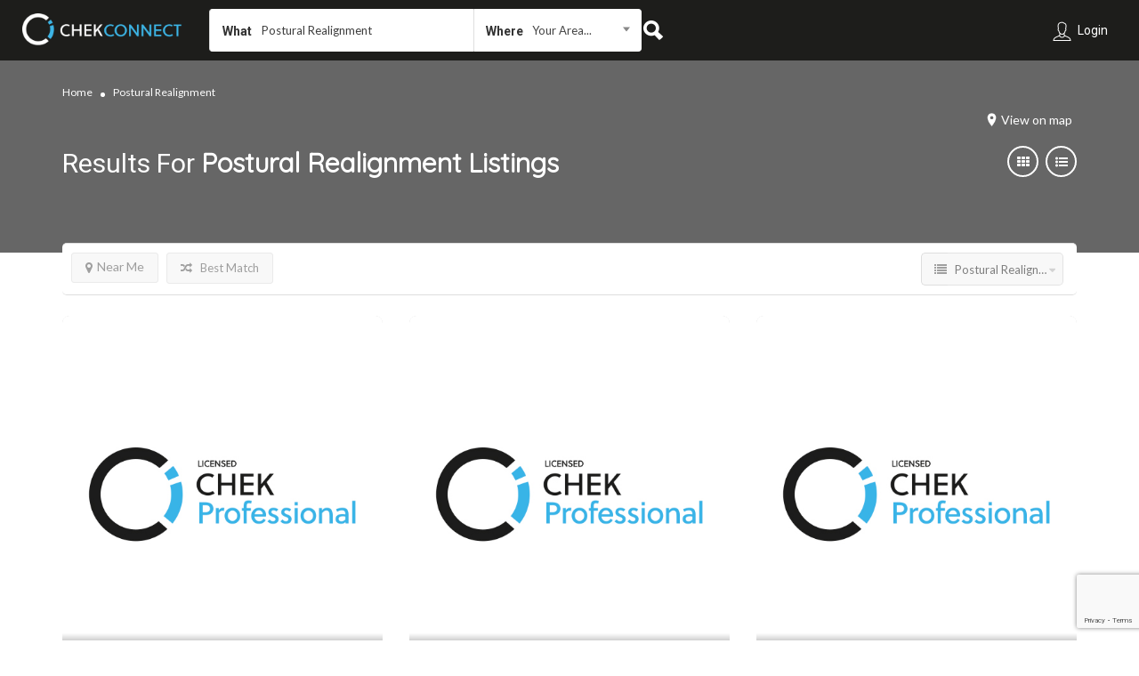

--- FILE ---
content_type: text/html; charset=UTF-8
request_url: https://chekconnect.com/listing-category/postural-realignment/
body_size: 32782
content:
<!DOCTYPE html>
<!--[if IE 7 ]>
<html class="ie7"> <![endif]-->
<!--[if IE 8 ]>
<html class="ie8"> <![endif]-->
<html lang="en">
<head>
    <meta charset="UTF-8">
    <!-- Mobile Meta -->
    <meta name="viewport" content="width=device-width, initial-scale=1">
    <meta http-equiv="Content-Type" content="text/html;charset=utf-8">
    <meta HTTP-EQUIV="CACHE-CONTROL" CONTENT="NO-CACHE"/>
		<title>Postural Realignment &#8211; ChekConnect</title>
<meta name='robots' content='max-image-preview:large' />
<link rel='dns-prefetch' href='//maps.googleapis.com' />
<link rel='dns-prefetch' href='//html5shim.googlecode.com' />
<link rel='dns-prefetch' href='//www.google.com' />
<link rel='dns-prefetch' href='//stats.wp.com' />
<link rel='dns-prefetch' href='//fonts.googleapis.com' />
<link rel='dns-prefetch' href='//res.cloudinary.com' />
<link rel='preconnect' href='//i0.wp.com' />
<link rel='preconnect' href='//c0.wp.com' />
<link rel='preconnect' href='https://res.cloudinary.com' />
<link rel='preconnect' href='https://fonts.gstatic.com' crossorigin />
<link rel="alternate" type="application/rss+xml" title="ChekConnect &raquo; Feed" href="https://chekconnect.com/feed/" />
<link rel="alternate" type="application/rss+xml" title="ChekConnect &raquo; Comments Feed" href="https://chekconnect.com/comments/feed/" />
<link rel="alternate" type="application/rss+xml" title="ChekConnect &raquo; Postural Realignment Categories Feed" href="https://chekconnect.com/listing-category/postural-realignment/feed/" />
<style id='wp-img-auto-sizes-contain-inline-css' type='text/css'>
img:is([sizes=auto i],[sizes^="auto," i]){contain-intrinsic-size:3000px 1500px}
/*# sourceURL=wp-img-auto-sizes-contain-inline-css */
</style>
<style id='wp-emoji-styles-inline-css' type='text/css'>

	img.wp-smiley, img.emoji {
		display: inline !important;
		border: none !important;
		box-shadow: none !important;
		height: 1em !important;
		width: 1em !important;
		margin: 0 0.07em !important;
		vertical-align: -0.1em !important;
		background: none !important;
		padding: 0 !important;
	}
/*# sourceURL=wp-emoji-styles-inline-css */
</style>
<link rel='stylesheet' id='wp-block-library-css' href='https://c0.wp.com/c/6.9/wp-includes/css/dist/block-library/style.min.css' type='text/css' media='all' />
<style id='global-styles-inline-css' type='text/css'>
:root{--wp--preset--aspect-ratio--square: 1;--wp--preset--aspect-ratio--4-3: 4/3;--wp--preset--aspect-ratio--3-4: 3/4;--wp--preset--aspect-ratio--3-2: 3/2;--wp--preset--aspect-ratio--2-3: 2/3;--wp--preset--aspect-ratio--16-9: 16/9;--wp--preset--aspect-ratio--9-16: 9/16;--wp--preset--color--black: #000000;--wp--preset--color--cyan-bluish-gray: #abb8c3;--wp--preset--color--white: #ffffff;--wp--preset--color--pale-pink: #f78da7;--wp--preset--color--vivid-red: #cf2e2e;--wp--preset--color--luminous-vivid-orange: #ff6900;--wp--preset--color--luminous-vivid-amber: #fcb900;--wp--preset--color--light-green-cyan: #7bdcb5;--wp--preset--color--vivid-green-cyan: #00d084;--wp--preset--color--pale-cyan-blue: #8ed1fc;--wp--preset--color--vivid-cyan-blue: #0693e3;--wp--preset--color--vivid-purple: #9b51e0;--wp--preset--gradient--vivid-cyan-blue-to-vivid-purple: linear-gradient(135deg,rgb(6,147,227) 0%,rgb(155,81,224) 100%);--wp--preset--gradient--light-green-cyan-to-vivid-green-cyan: linear-gradient(135deg,rgb(122,220,180) 0%,rgb(0,208,130) 100%);--wp--preset--gradient--luminous-vivid-amber-to-luminous-vivid-orange: linear-gradient(135deg,rgb(252,185,0) 0%,rgb(255,105,0) 100%);--wp--preset--gradient--luminous-vivid-orange-to-vivid-red: linear-gradient(135deg,rgb(255,105,0) 0%,rgb(207,46,46) 100%);--wp--preset--gradient--very-light-gray-to-cyan-bluish-gray: linear-gradient(135deg,rgb(238,238,238) 0%,rgb(169,184,195) 100%);--wp--preset--gradient--cool-to-warm-spectrum: linear-gradient(135deg,rgb(74,234,220) 0%,rgb(151,120,209) 20%,rgb(207,42,186) 40%,rgb(238,44,130) 60%,rgb(251,105,98) 80%,rgb(254,248,76) 100%);--wp--preset--gradient--blush-light-purple: linear-gradient(135deg,rgb(255,206,236) 0%,rgb(152,150,240) 100%);--wp--preset--gradient--blush-bordeaux: linear-gradient(135deg,rgb(254,205,165) 0%,rgb(254,45,45) 50%,rgb(107,0,62) 100%);--wp--preset--gradient--luminous-dusk: linear-gradient(135deg,rgb(255,203,112) 0%,rgb(199,81,192) 50%,rgb(65,88,208) 100%);--wp--preset--gradient--pale-ocean: linear-gradient(135deg,rgb(255,245,203) 0%,rgb(182,227,212) 50%,rgb(51,167,181) 100%);--wp--preset--gradient--electric-grass: linear-gradient(135deg,rgb(202,248,128) 0%,rgb(113,206,126) 100%);--wp--preset--gradient--midnight: linear-gradient(135deg,rgb(2,3,129) 0%,rgb(40,116,252) 100%);--wp--preset--font-size--small: 13px;--wp--preset--font-size--medium: 20px;--wp--preset--font-size--large: 36px;--wp--preset--font-size--x-large: 42px;--wp--preset--spacing--20: 0.44rem;--wp--preset--spacing--30: 0.67rem;--wp--preset--spacing--40: 1rem;--wp--preset--spacing--50: 1.5rem;--wp--preset--spacing--60: 2.25rem;--wp--preset--spacing--70: 3.38rem;--wp--preset--spacing--80: 5.06rem;--wp--preset--shadow--natural: 6px 6px 9px rgba(0, 0, 0, 0.2);--wp--preset--shadow--deep: 12px 12px 50px rgba(0, 0, 0, 0.4);--wp--preset--shadow--sharp: 6px 6px 0px rgba(0, 0, 0, 0.2);--wp--preset--shadow--outlined: 6px 6px 0px -3px rgb(255, 255, 255), 6px 6px rgb(0, 0, 0);--wp--preset--shadow--crisp: 6px 6px 0px rgb(0, 0, 0);}:where(.is-layout-flex){gap: 0.5em;}:where(.is-layout-grid){gap: 0.5em;}body .is-layout-flex{display: flex;}.is-layout-flex{flex-wrap: wrap;align-items: center;}.is-layout-flex > :is(*, div){margin: 0;}body .is-layout-grid{display: grid;}.is-layout-grid > :is(*, div){margin: 0;}:where(.wp-block-columns.is-layout-flex){gap: 2em;}:where(.wp-block-columns.is-layout-grid){gap: 2em;}:where(.wp-block-post-template.is-layout-flex){gap: 1.25em;}:where(.wp-block-post-template.is-layout-grid){gap: 1.25em;}.has-black-color{color: var(--wp--preset--color--black) !important;}.has-cyan-bluish-gray-color{color: var(--wp--preset--color--cyan-bluish-gray) !important;}.has-white-color{color: var(--wp--preset--color--white) !important;}.has-pale-pink-color{color: var(--wp--preset--color--pale-pink) !important;}.has-vivid-red-color{color: var(--wp--preset--color--vivid-red) !important;}.has-luminous-vivid-orange-color{color: var(--wp--preset--color--luminous-vivid-orange) !important;}.has-luminous-vivid-amber-color{color: var(--wp--preset--color--luminous-vivid-amber) !important;}.has-light-green-cyan-color{color: var(--wp--preset--color--light-green-cyan) !important;}.has-vivid-green-cyan-color{color: var(--wp--preset--color--vivid-green-cyan) !important;}.has-pale-cyan-blue-color{color: var(--wp--preset--color--pale-cyan-blue) !important;}.has-vivid-cyan-blue-color{color: var(--wp--preset--color--vivid-cyan-blue) !important;}.has-vivid-purple-color{color: var(--wp--preset--color--vivid-purple) !important;}.has-black-background-color{background-color: var(--wp--preset--color--black) !important;}.has-cyan-bluish-gray-background-color{background-color: var(--wp--preset--color--cyan-bluish-gray) !important;}.has-white-background-color{background-color: var(--wp--preset--color--white) !important;}.has-pale-pink-background-color{background-color: var(--wp--preset--color--pale-pink) !important;}.has-vivid-red-background-color{background-color: var(--wp--preset--color--vivid-red) !important;}.has-luminous-vivid-orange-background-color{background-color: var(--wp--preset--color--luminous-vivid-orange) !important;}.has-luminous-vivid-amber-background-color{background-color: var(--wp--preset--color--luminous-vivid-amber) !important;}.has-light-green-cyan-background-color{background-color: var(--wp--preset--color--light-green-cyan) !important;}.has-vivid-green-cyan-background-color{background-color: var(--wp--preset--color--vivid-green-cyan) !important;}.has-pale-cyan-blue-background-color{background-color: var(--wp--preset--color--pale-cyan-blue) !important;}.has-vivid-cyan-blue-background-color{background-color: var(--wp--preset--color--vivid-cyan-blue) !important;}.has-vivid-purple-background-color{background-color: var(--wp--preset--color--vivid-purple) !important;}.has-black-border-color{border-color: var(--wp--preset--color--black) !important;}.has-cyan-bluish-gray-border-color{border-color: var(--wp--preset--color--cyan-bluish-gray) !important;}.has-white-border-color{border-color: var(--wp--preset--color--white) !important;}.has-pale-pink-border-color{border-color: var(--wp--preset--color--pale-pink) !important;}.has-vivid-red-border-color{border-color: var(--wp--preset--color--vivid-red) !important;}.has-luminous-vivid-orange-border-color{border-color: var(--wp--preset--color--luminous-vivid-orange) !important;}.has-luminous-vivid-amber-border-color{border-color: var(--wp--preset--color--luminous-vivid-amber) !important;}.has-light-green-cyan-border-color{border-color: var(--wp--preset--color--light-green-cyan) !important;}.has-vivid-green-cyan-border-color{border-color: var(--wp--preset--color--vivid-green-cyan) !important;}.has-pale-cyan-blue-border-color{border-color: var(--wp--preset--color--pale-cyan-blue) !important;}.has-vivid-cyan-blue-border-color{border-color: var(--wp--preset--color--vivid-cyan-blue) !important;}.has-vivid-purple-border-color{border-color: var(--wp--preset--color--vivid-purple) !important;}.has-vivid-cyan-blue-to-vivid-purple-gradient-background{background: var(--wp--preset--gradient--vivid-cyan-blue-to-vivid-purple) !important;}.has-light-green-cyan-to-vivid-green-cyan-gradient-background{background: var(--wp--preset--gradient--light-green-cyan-to-vivid-green-cyan) !important;}.has-luminous-vivid-amber-to-luminous-vivid-orange-gradient-background{background: var(--wp--preset--gradient--luminous-vivid-amber-to-luminous-vivid-orange) !important;}.has-luminous-vivid-orange-to-vivid-red-gradient-background{background: var(--wp--preset--gradient--luminous-vivid-orange-to-vivid-red) !important;}.has-very-light-gray-to-cyan-bluish-gray-gradient-background{background: var(--wp--preset--gradient--very-light-gray-to-cyan-bluish-gray) !important;}.has-cool-to-warm-spectrum-gradient-background{background: var(--wp--preset--gradient--cool-to-warm-spectrum) !important;}.has-blush-light-purple-gradient-background{background: var(--wp--preset--gradient--blush-light-purple) !important;}.has-blush-bordeaux-gradient-background{background: var(--wp--preset--gradient--blush-bordeaux) !important;}.has-luminous-dusk-gradient-background{background: var(--wp--preset--gradient--luminous-dusk) !important;}.has-pale-ocean-gradient-background{background: var(--wp--preset--gradient--pale-ocean) !important;}.has-electric-grass-gradient-background{background: var(--wp--preset--gradient--electric-grass) !important;}.has-midnight-gradient-background{background: var(--wp--preset--gradient--midnight) !important;}.has-small-font-size{font-size: var(--wp--preset--font-size--small) !important;}.has-medium-font-size{font-size: var(--wp--preset--font-size--medium) !important;}.has-large-font-size{font-size: var(--wp--preset--font-size--large) !important;}.has-x-large-font-size{font-size: var(--wp--preset--font-size--x-large) !important;}
/*# sourceURL=global-styles-inline-css */
</style>

<style id='classic-theme-styles-inline-css' type='text/css'>
/*! This file is auto-generated */
.wp-block-button__link{color:#fff;background-color:#32373c;border-radius:9999px;box-shadow:none;text-decoration:none;padding:calc(.667em + 2px) calc(1.333em + 2px);font-size:1.125em}.wp-block-file__button{background:#32373c;color:#fff;text-decoration:none}
/*# sourceURL=/wp-includes/css/classic-themes.min.css */
</style>
<link rel='stylesheet' id='extendify-utility-styles-css' href='https://chekconnect.com/wp-content/plugins/extendify/public/build/utility-minimum.css?ver=6.9' type='text/css' media='all' />
<link rel='stylesheet' id='bootstrap-css' href='https://chekconnect.com/wp-content/themes/listingpro/assets/lib/bootstrap/css/bootstrap.min.css?ver=6.9' type='text/css' media='all' />
<link rel='stylesheet' id='Magnific-Popup-css' href='https://chekconnect.com/wp-content/themes/listingpro/assets/lib/Magnific-Popup-master/magnific-popup.css?ver=6.9' type='text/css' media='all' />
<link rel='stylesheet' id='popup-component-css' href='https://chekconnect.com/wp-content/themes/listingpro/assets/lib/popup/css/component.css?ver=6.9' type='text/css' media='all' />
<link rel='stylesheet' id='Font-awesome-css' href='https://chekconnect.com/wp-content/themes/listingpro/assets/lib/font-awesome/css/font-awesome.min.css?ver=6.9' type='text/css' media='all' />
<link rel='stylesheet' id='Mmenu-css' href='https://chekconnect.com/wp-content/themes/listingpro/assets/lib/jquerym.menu/css/jquery.mmenu.all.css?ver=6.9' type='text/css' media='all' />
<link rel='stylesheet' id='MapBox-css' href='https://chekconnect.com/wp-content/themes/listingpro/assets/css/mapbox.css?ver=6.9' type='text/css' media='all' />
<link rel='stylesheet' id='Chosen-css' href='https://chekconnect.com/wp-content/themes/listingpro/assets/lib/chosen/chosen.css?ver=6.9' type='text/css' media='all' />
<link rel='stylesheet' id='bootstrap-datetimepicker-css-css' href='https://chekconnect.com/wp-content/themes/listingpro/assets/css/bootstrap-datetimepicker.min.css?ver=6.9' type='text/css' media='all' />
<link rel='stylesheet' id='Slick-css-css' href='https://chekconnect.com/wp-content/themes/listingpro/assets/lib/slick/slick.css?ver=6.9' type='text/css' media='all' />
<link rel='stylesheet' id='Slick-theme-css' href='https://chekconnect.com/wp-content/themes/listingpro/assets/lib/slick/slick-theme.css?ver=6.9' type='text/css' media='all' />
<link rel='stylesheet' id='css-prettyphoto-css' href='https://chekconnect.com/wp-content/themes/listingpro/assets/css/prettyphoto.css?ver=6.9' type='text/css' media='all' />
<link rel='stylesheet' id='jquery-ui-css' href='https://chekconnect.com/wp-content/themes/listingpro/assets/css/jquery-ui.css?ver=6.9' type='text/css' media='all' />
<link rel='stylesheet' id='icon8-css' href='https://chekconnect.com/wp-content/themes/listingpro/assets/lib/icon8/styles.min.css?ver=6.9' type='text/css' media='all' />
<link rel='stylesheet' id='Color-css' href='https://chekconnect.com/wp-content/themes/listingpro/assets/css/colors.css?ver=6.9' type='text/css' media='all' />
<link rel='stylesheet' id='custom-font-css' href='https://chekconnect.com/wp-content/themes/listingpro/assets/css/font.css?ver=6.9' type='text/css' media='all' />
<link rel='stylesheet' id='Main-css' href='https://chekconnect.com/wp-content/themes/listingpro/assets/css/main.css?ver=6.9' type='text/css' media='all' />
<link rel='stylesheet' id='Responsive-css' href='https://chekconnect.com/wp-content/themes/listingpro/assets/css/responsive.css?ver=6.9' type='text/css' media='all' />
<link rel='stylesheet' id='select2-css' href='https://chekconnect.com/wp-content/themes/listingpro/assets/css/select2.css?ver=6.9' type='text/css' media='all' />
<link rel='stylesheet' id='dynamiclocation-css' href='https://chekconnect.com/wp-content/themes/listingpro/assets/css/city-autocomplete.css?ver=6.9' type='text/css' media='all' />
<link rel='stylesheet' id='lp-body-overlay-css' href='https://chekconnect.com/wp-content/themes/listingpro/assets/css/common.loading.css?ver=6.9' type='text/css' media='all' />
<link rel='stylesheet' id='bootstrapslider-css' href='https://chekconnect.com/wp-content/themes/listingpro/assets/lib/bootstrap/css/bootstrap-slider.css?ver=6.9' type='text/css' media='all' />
<link rel='stylesheet' id='mourisjs-css' href='https://chekconnect.com/wp-content/themes/listingpro/assets/css/morris.css?ver=6.9' type='text/css' media='all' />
<link rel='stylesheet' id='listingpro-css' href='https://chekconnect.com/wp-content/themes/listingpro/style.css?ver=6.9' type='text/css' media='all' />
<link rel='stylesheet' id='font-rock-salt-css' href='https://fonts.googleapis.com/css?family=Rock+Salt&#038;ver=6.9' type='text/css' media='all' />
<link rel='stylesheet' id='font-quicksand-css' href='https://fonts.googleapis.com/css?family=Quicksand&#038;ver=6.9' type='text/css' media='all' />
<link rel='stylesheet' id='version2-countdown-css' href='https://chekconnect.com/wp-content/themes/listingpro/assets/lib/countdown/flipclock.css?ver=6.9' type='text/css' media='all' />
<link rel='stylesheet' id='version2-styles-css' href='https://chekconnect.com/wp-content/themes/listingpro/assets/css/main-new.css?ver=6.9' type='text/css' media='all' />
<link rel='stylesheet' id='version2-colors-css' href='https://chekconnect.com/wp-content/themes/listingpro/assets/css/colors-new.css?ver=6.9' type='text/css' media='all' />
<link rel='stylesheet' id='taxopress-frontend-css-css' href='https://chekconnect.com/wp-content/plugins/simple-tags/assets/frontend/css/frontend.css?ver=3.36.0' type='text/css' media='all' />
<link rel='stylesheet' id='LP_dynamic_php_css-css' href='https://chekconnect.com/wp-content/themes/listingpro/assets/css/dynamic-css.css?ver=6.9' type='text/css' media='all' />
<link rel="preload" as="style" href="https://fonts.googleapis.com/css?family=Roboto:100,200,300,400,500,600,700,800,900,100italic,200italic,300italic,400italic,500italic,600italic,700italic,800italic,900italic%7CLato:100,300,400,700,900,100italic,300italic,400italic,700italic,900italic&#038;subset=latin&#038;display=swap&#038;ver=1751469424" /><link rel="stylesheet" href="https://fonts.googleapis.com/css?family=Roboto:100,200,300,400,500,600,700,800,900,100italic,200italic,300italic,400italic,500italic,600italic,700italic,800italic,900italic%7CLato:100,300,400,700,900,100italic,300italic,400italic,700italic,900italic&#038;subset=latin&#038;display=swap&#038;ver=1751469424" media="print" onload="this.media='all'"><noscript><link rel="stylesheet" href="https://fonts.googleapis.com/css?family=Roboto:100,200,300,400,500,600,700,800,900,100italic,200italic,300italic,400italic,500italic,600italic,700italic,800italic,900italic%7CLato:100,300,400,700,900,100italic,300italic,400italic,700italic,900italic&#038;subset=latin&#038;display=swap&#038;ver=1751469424" /></noscript><script type="text/javascript" src="https://c0.wp.com/c/6.9/wp-includes/js/jquery/jquery.min.js" id="jquery-core-js"></script>
<script type="text/javascript" src="https://c0.wp.com/c/6.9/wp-includes/js/jquery/jquery-migrate.min.js" id="jquery-migrate-js"></script>
<script type="text/javascript" id="ajax-login-script-js-extra">
/* <![CDATA[ */
var ajax_login_object = {"ajaxurl":"https://chekconnect.com/wp-admin/admin-ajax.php","redirecturl":"https://chekconnect.com/listing-category/postural-realignment/","loadingmessage":"\u003Cspan class=\"alert alert-info\"\u003EPlease wait...\u003Ci class=\"fa fa-spinner fa-spin\"\u003E\u003C/i\u003E\u003C/span\u003E"};
//# sourceURL=ajax-login-script-js-extra
/* ]]> */
</script>
<script type="text/javascript" src="https://chekconnect.com/wp-content/themes/listingpro/assets/js/login.js?ver=6.9" id="ajax-login-script-js"></script>
<script type="text/javascript" id="search-ajax-script-js-extra">
/* <![CDATA[ */
var ajax_search_term_object = {"ajaxurl":"https://chekconnect.com/wp-admin/admin-ajax.php","noresult":"Most recent ","listing":" Listings","resultfor":"Results For"};
//# sourceURL=search-ajax-script-js-extra
/* ]]> */
</script>
<script type="text/javascript" src="https://chekconnect.com/wp-content/themes/listingpro/assets/js/search-ajax.js?ver=6.9" id="search-ajax-script-js"></script>
<script type="text/javascript" id="ajax-single-ajax-js-extra">
/* <![CDATA[ */
var single_ajax_object = {"ajaxurl":"https://chekconnect.com/wp-admin/admin-ajax.php"};
//# sourceURL=ajax-single-ajax-js-extra
/* ]]> */
</script>
<script type="text/javascript" src="https://chekconnect.com/wp-content/themes/listingpro/assets/js/single-ajax.js?ver=6.9" id="ajax-single-ajax-js"></script>
<script type="text/javascript" id="ajax-approvereview-script-js-extra">
/* <![CDATA[ */
var ajax_approvereview_object = {"ajaxurl":"https://chekconnect.com/wp-admin/admin-ajax.php"};
//# sourceURL=ajax-approvereview-script-js-extra
/* ]]> */
</script>
<script type="text/javascript" src="https://chekconnect.com/wp-content/themes/listingpro/assets/js/approve-review.js?ver=6.9" id="ajax-approvereview-script-js"></script>
<script type="text/javascript" id="listingpro_home_map-js-extra">
/* <![CDATA[ */
var listingpro_home_map_object = {"ajaxurl":"https://chekconnect.com/wp-admin/admin-ajax.php"};
//# sourceURL=listingpro_home_map-js-extra
/* ]]> */
</script>
<script type="text/javascript" src="https://chekconnect.com/wp-content/themes/listingpro/assets/js/home-map.js?ver=6.9" id="listingpro_home_map-js"></script>
<script type="text/javascript" id="ajax-needlogin-ajax-js-extra">
/* <![CDATA[ */
var needlogin_object = {"ajaxurl":"https://chekconnect.com/wp-admin/admin-ajax.php"};
//# sourceURL=ajax-needlogin-ajax-js-extra
/* ]]> */
</script>
<script type="text/javascript" src="https://chekconnect.com/wp-content/themes/listingpro/assets/js/needlogin-ajax.js?ver=6.9" id="ajax-needlogin-ajax-js"></script>
<script type="text/javascript" src="https://chekconnect.com/wp-content/themes/listingpro/assets/js/checkout.js?ver=6.9" id="stripejs-js"></script>
<script type="text/javascript" src="https://chekconnect.com/wp-content/plugins/listingpro-plugin/assets/js/main.js?ver=6.9" id="main-js"></script>
<script type="text/javascript" id="review-submit-ajax-js-extra">
/* <![CDATA[ */
var ajax_review_object = {"ajaxurl":"https://chekconnect.com/wp-admin/admin-ajax.php"};
//# sourceURL=review-submit-ajax-js-extra
/* ]]> */
</script>
<script type="text/javascript" src="https://chekconnect.com/wp-content/themes/listingpro/assets/js/review-submit.js?ver=6.9" id="review-submit-ajax-js"></script>
<script type="text/javascript" src="https://maps.googleapis.com/maps/api/js?key=AIzaSyABYjuQu_SIoiyrqdkEv4fPz2mH_zc2SYA&amp;mapId=c2103ac1dc0fc1f3&amp;libraries=places&amp;ver=jquery" id="mapsjs-js"></script>
<script type="text/javascript" src="https://chekconnect.com/wp-content/themes/listingpro/assets/js/raphael-min.js?ver=6.9" id="raphelmin-js"></script>
<script type="text/javascript" src="https://chekconnect.com/wp-content/themes/listingpro/assets/js/morris.js?ver=6.9" id="morisjs-js"></script>
<script type="text/javascript" id="ajax-term-script-js-extra">
/* <![CDATA[ */
var ajax_term_object = {"ajaxurl":"https://chekconnect.com/wp-admin/admin-ajax.php"};
//# sourceURL=ajax-term-script-js-extra
/* ]]> */
</script>
<script type="text/javascript" src="https://chekconnect.com/wp-content/plugins/listingpro-plugin/assets/js/child-term.js?ver=6.9" id="ajax-term-script-js"></script>
<script type="text/javascript" src="https://www.google.com/recaptcha/api.js?render=6Lc2N-QkAAAAAHLUsj9IxvsCIagybGzEQALPhXFV&amp;ver=1" id="recaptcha-js"></script>
<script type="text/javascript" src="https://chekconnect.com/wp-content/plugins/simple-tags/assets/frontend/js/frontend.js?ver=3.36.0" id="taxopress-frontend-js-js"></script>
<link rel="https://api.w.org/" href="https://chekconnect.com/wp-json/" /><link rel="alternate" title="JSON" type="application/json" href="https://chekconnect.com/wp-json/wp/v2/listing-category/161" /><link rel="EditURI" type="application/rsd+xml" title="RSD" href="https://chekconnect.com/xmlrpc.php?rsd" />
<meta name="generator" content="WordPress 6.9" />
<meta name="generator" content="Redux 4.5.7" /><!-- start Simple Custom CSS and JS -->
<style type="text/css">
.lp-detail-section-title{
	display:none !important;
	
}</style>
<!-- end Simple Custom CSS and JS -->
<!-- start Simple Custom CSS and JS -->
<style type="text/css">
a.signInClick, a.signUpClick {
	display:none !important;
}

@media only screen and (max-width: 600px) {
#miniorange-saml-sp-sso-login-form{
	padding:2rem !important;
	display: flex;
    justify-content: center;
	    background: #fff;
    border-radius: 1rem;
}
#miniorange-saml-sp-sso-login-form > a > img {
	display:none;
	}
	div.bottom-links{
		display:none;
	}
}
</style>
<!-- end Simple Custom CSS and JS -->
<!-- start Simple Custom CSS and JS -->
<style type="text/css">
.grid-opened,.grid-closed {
	display:none !important;
}</style>
<!-- end Simple Custom CSS and JS -->
<!-- start Simple Custom CSS and JS -->
<style type="text/css">
#page > div.home-categories-area.banner-view-classic.new-banner-view-category-st > div > div > div > div > ul > li:nth-child(1) > a,
#page > div.home-categories-area > div > div > div > div > ul > li:nth-child(1) > a{
    background:#F6A800 !important;
}
#page > div.home-categories-area.banner-view-classic.new-banner-view-category-st > div > div > div > div > ul > li:nth-child(2) > a,
#page > div.home-categories-area > div > div > div > div > ul > li:nth-child(2) > a{
    background:#715193 !important;
}
#page > div.home-categories-area.banner-view-classic.new-banner-view-category-st > div > div > div > div > ul > li:nth-child(3) > a,
#page > div.home-categories-area > div > div > div > div > ul > li:nth-child(3) > a{
    background:#B3BD00 !important;
}
#page > div.home-categories-area.banner-view-classic.new-banner-view-category-st > div > div > div > div > ul > li:nth-child(4) > a,
#page > div.home-categories-area > div > div > div > div > ul > li:nth-child(4) > a{
    background:#007F9B !important;
}
#page > div.home-categories-area.banner-view-classic.new-banner-view-category-st > div > div > div > div > ul > li:nth-child(5) > a,
#page > div.home-categories-area > div > div > div > div > ul > li:nth-child(5) > a{
    background:#F4436D !important;
}
#miniorange-saml-sp-sso-login-form > a > img {
	height:2.5rem !important;
	padding-right: 0.5rem !important;
}
#menu > div.mm-navbars_top > div {
	background:#1d1d1b !important;
}
#menu > div.mm-navbars_top > div > a > img {
	    max-width: 60% !important;
}
#backcanvas {
  background: rgb(29,27,27);
background: linear-gradient(180deg, rgba(29,27,27,1) 0%, rgba(60,180,229,1) 50%);
}
#page > div.lp-header.pos-relative.header-front-page-wrap.\31  > div > div.lp-home-banner-contianer.lp-home-banner-with-loc > div.page-header-overlay{
	background-color: rgba(0, 0, 0, 0) !important;
}
/* Add your CSS code here.

For example:
.example {
    color: red;
}

For brushing up on your CSS knowledge, check out http://www.w3schools.com/css/css_syntax.asp

End of comment */ 

</style>
<!-- end Simple Custom CSS and JS -->
<!-- start Simple Custom CSS and JS -->
<script type="text/javascript">
// Get all elements with the specified classes
const openedElements = document.querySelectorAll('.grid-opened');
const closedElements = document.querySelectorAll('.grid-closed');
const timingElements = document.querySelectorAll('.lp-today-timing');

// Loop through the openedElements NodeList and hide each element
openedElements.forEach(element => {
  element.style.display = 'none !important';
});

// Loop through the closedElements NodeList and hide each element
closedElements.forEach(element => {
  element.style.display = 'none !important';
});

// Loop through the timingElements NodeList and hide each element
timingElements.forEach(element => {
  element.style.display = 'none !important';
});
</script>
<!-- end Simple Custom CSS and JS -->
<!-- start Simple Custom CSS and JS -->
<script type="text/javascript">
var canvas = document.getElementById("backcanvas"),
    ctx = canvas.getContext('2d');

canvas.width = window.innerWidth;
canvas.height = window.innerHeight;

var stars = [], // Array that contains the stars
    FPS = 100, // Frames per second
    x = 100, // Number of stars
    mouse = {
      x: 0,
      y: 0
    };  // mouse location

// Push stars to array

for (var i = 0; i < x; i++) {
  stars.push({
    x: Math.random() * canvas.width,
    y: Math.random() * canvas.height,
    radius: Math.random() * 1 + 1,
    vx: Math.floor(Math.random() * 50) - 25,
    vy: Math.floor(Math.random() * 50) - 25
  });
}

// Draw the scene

function draw() {
  ctx.clearRect(0,0,canvas.width,canvas.height);
  
  ctx.globalCompositeOperation = "lighter";
  
  for (var i = 0, x = stars.length; i < x; i++) {
    var s = stars[i];
  
    ctx.fillStyle = "#fff";
    ctx.beginPath();
    ctx.arc(s.x, s.y, s.radius, 0, 2 * Math.PI);
    ctx.fill();
    ctx.fillStyle = 'black';
    ctx.stroke();
  }
  
  ctx.beginPath();
  for (var i = 0, x = stars.length; i < x; i++) {
    var starI = stars[i];
    ctx.moveTo(starI.x,starI.y); 
    if(distance(mouse, starI) < 150) ctx.lineTo(mouse.x, mouse.y);
    for (var j = 0, x = stars.length; j < x; j++) {
      var starII = stars[j];
      if(distance(starI, starII) < 150) {
        //ctx.globalAlpha = (1 / 150 * distance(starI, starII).toFixed(1));
        ctx.lineTo(starII.x,starII.y); 
      }
    }
  }
  ctx.lineWidth = 0.05;
  ctx.strokeStyle = 'white';
  ctx.stroke();
}

function distance( point1, point2 ){
  var xs = 0;
  var ys = 0;
 
  xs = point2.x - point1.x;
  xs = xs * xs;
 
  ys = point2.y - point1.y;
  ys = ys * ys;
 
  return Math.sqrt( xs + ys );
}

// Update star locations

function update() {
  for (var i = 0, x = stars.length; i < x; i++) {
    var s = stars[i];
  
    s.x += s.vx / FPS;
    s.y += s.vy / FPS;
    
    if (s.x < 0 || s.x > canvas.width) s.vx = -s.vx;
    if (s.y < 0 || s.y > canvas.height) s.vy = -s.vy;
  }
}

canvas.addEventListener('mousemove', function(e){
  mouse.x = e.clientX;
  mouse.y = e.clientY;
});

// Update and draw

function tick() {
  draw();
  update();
  requestAnimationFrame(tick);
}

tick();
/* Default comment here */ 

</script>
<!-- end Simple Custom CSS and JS -->
	<style>img#wpstats{display:none}</style>
		<meta name="generator" content="Elementor 3.29.2; features: e_font_icon_svg, additional_custom_breakpoints, e_local_google_fonts; settings: css_print_method-external, google_font-enabled, font_display-swap">
			<style>
				.e-con.e-parent:nth-of-type(n+4):not(.e-lazyloaded):not(.e-no-lazyload),
				.e-con.e-parent:nth-of-type(n+4):not(.e-lazyloaded):not(.e-no-lazyload) * {
					background-image: none !important;
				}
				@media screen and (max-height: 1024px) {
					.e-con.e-parent:nth-of-type(n+3):not(.e-lazyloaded):not(.e-no-lazyload),
					.e-con.e-parent:nth-of-type(n+3):not(.e-lazyloaded):not(.e-no-lazyload) * {
						background-image: none !important;
					}
				}
				@media screen and (max-height: 640px) {
					.e-con.e-parent:nth-of-type(n+2):not(.e-lazyloaded):not(.e-no-lazyload),
					.e-con.e-parent:nth-of-type(n+2):not(.e-lazyloaded):not(.e-no-lazyload) * {
						background-image: none !important;
					}
				}
			</style>
			<meta name="generator" content="Powered by WPBakery Page Builder - drag and drop page builder for WordPress."/>
<style class="wpcode-css-snippet">.qualificationBadge {
	width: 50px;
    margin: 0rem 1rem;
}

.qualificationLabel{
	display:flex !important;
}

ul li.qualificationList {
  display: inline-block;
	    width: 70px !important;
}
.st-post-tags{
	text-transform: capitalize;
}


ul li.qualificationList {
  display: inline-block;
	    width: 70px !important;
}
li.qualificationList{
	width: 100% !important;
	border: unset !important;
	margin-bottom: 0px !important;
	padding-left: 1rem;
}</style><script>// Combined qualification formatting scripts with protection
(function() {
  console.log('🎯 Combined qualification scripts loaded (v6 with protection)');
  
  // Keep track of what has been processed
  let hasProcessedList = false;
  let hasProcessedBadges = false;
  let protectedContent = null;
  
  // Script 1: Create list from comma-separated values
  function createListFromValues() {
    if (hasProcessedList) {
      console.log('⏭️ List already processed, skipping...');
      return false;
    }
    
    console.log('🚀 Attempting to create qualification list...');
    
    const div = document.querySelector('.lp-listing-specs');
    
    if (div) {
      console.log('✓ Found div.lp-listing-specs');
      const span = div.querySelector('span');
      if (span) {
        console.log('✓ Found span element');
        console.log('📝 Original content:', JSON.stringify(span.textContent));
        
        // Check if span has actual content
        const content = span.textContent.trim();
        
        // Skip if empty or just commas/whitespace
        if (!content || content.match(/^[,\s]*$/)) {
          console.log('⚠️ Span contains only commas or is empty, cannot create list yet');
          return false;
        }
        
        // Skip if already has a list
        if (span.querySelector('ul')) {
          console.log('⏭️ List already exists in span');
          hasProcessedList = true;
          return false;
        }
        
        // Split by comma and filter out empty values
        const values = content.split(',')
          .map(v => v.trim())
          .filter(v => v && v.length > 0);
        
        if (values.length === 0) {
          console.log('⚠️ No valid qualifications found after splitting');
          return false;
        }
        
        console.log('✓ Found valid qualifications:', values);
        
        const list = document.createElement('ul');
        values.forEach(value => {
          const listItem = document.createElement('li');
          listItem.textContent = value;
          listItem.classList.add('qualificationList');
          list.appendChild(listItem);
        });
        
        // Store the content before clearing
        protectedContent = list.cloneNode(true);
        
        span.innerHTML = '';
        span.appendChild(list);
        
        console.log(`✅ Qualification list created successfully! Processed ${values.length} qualifications.`);
        hasProcessedList = true;
        
        // Protect the list from being removed
        protectQualificationList(span);
        
        // After creating list, try badge replacement on the new content
        setTimeout(() => {
          replaceTextWithBadges();
        }, 100);
        
        return true;
      } else {
        console.error('❌ No span found in the div with the class "lp-listing-specs"');
      }
    } else {
      console.error('❌ No div found with the class "lp-listing-specs"');
    }
    return false;
  }
  
  // Function to protect the qualification list from being removed
  function protectQualificationList(span) {
    console.log('🛡️ Setting up protection for qualification list...');
    
    // Create a MutationObserver to watch for changes
    const observer = new MutationObserver(function(mutations) {
      mutations.forEach(function(mutation) {
        // Check if the list was removed
        if (!span.querySelector('ul') && protectedContent) {
          console.log('⚠️ List was removed! Restoring...');
          span.innerHTML = '';
          span.appendChild(protectedContent.cloneNode(true));
        }
      });
    });
    
    // Start observing
    observer.observe(span, {
      childList: true,
      subtree: true
    });
    
    console.log('✅ Protection enabled for qualification list');
  }
  
  // Script 2: Add class to qualification labels
  function addQualificationLabelClass() {
    console.log('🏷️ Searching for qualification labels...');
    
    const labels = document.querySelectorAll('label');
    console.log(`📊 Found ${labels.length} total labels on the page`);
    
    const qualificationRegex = /\s*Qualification\s*/;
    let matchCount = 0;
    
    labels.forEach(label => {
      if (qualificationRegex.test(label.textContent.trim()) && !label.classList.contains('qualificationLabel')) {
        label.classList.add('qualificationLabel');
        matchCount++;
        console.log(`✓ Added class to label: "${label.textContent.trim()}"`);
      }
    });
    
    if (matchCount > 0) {
      console.log(`✅ Successfully added 'qualificationLabel' class to ${matchCount} label(s)`);
      return true;
    } else {
      console.log('⚠️ No new labels containing "Qualification" found');
      return false;
    }
  }
  
  // Script 3: Replace qualification text with badge images
  function replaceTextWithBadges() {
    if (hasProcessedBadges) {
      console.log('⏭️ Badges already processed, skipping...');
      return false;
    }
    
    console.log('🏅 Starting badge replacement...');
    
    const replacements = [
      { text: 'CHEK Practitioner Level 1', imageUrl: '/wp-content/uploads/2023/03/cp1.svg', className: 'qualificationBadge' },
      { text: 'CHEK Practitioner Level 2', imageUrl: '/wp-content/uploads/2023/03/cp2.svg', className: 'qualificationBadge' },
      { text: 'CHEK Practitioner Level 3', imageUrl: '/wp-content/uploads/2023/03/cp3.svg', className: 'qualificationBadge' },
      { text: 'CHEK Practitioner Level 4', imageUrl: '/wp-content/uploads/2023/03/cp4.svg', className: 'qualificationBadge' },
      { text: 'CHEK Practitioner Level 5', imageUrl: '/wp-content/uploads/2023/03/cp5.svg', className: 'qualificationBadge' },
      { text: 'Holistic Lifestyle Coaching Level 1', imageUrl: '/wp-content/uploads/2023/03/hlc1.svg', className: 'qualificationBadge' },
      { text: 'Holistic Lifestyle Coaching Level 2', imageUrl: '/wp-content/uploads/2023/03/hlc2.svg', className: 'qualificationBadge' },
      { text: 'Holistic Lifestyle Coaching Level 3', imageUrl: '/wp-content/uploads/2023/03/hlc3.svg', className: 'qualificationBadge' },
      { text: 'Chek Academy', imageUrl: '/wp-content/uploads/2023/03/academy.svg', className: 'qualificationBadge' },
      { text: 'Chek Faculty', imageUrl: '/wp-content/uploads/2023/03/faculty.svg', className: 'qualificationBadge' },
      { text: 'CHEK Golf Performance Specialist', imageUrl: '/wp-content/uploads/2023/03/golf.svg', className: 'qualificationBadge' },
      { text: 'CHEK Tennis Conditioning Specialist', imageUrl: '/wp-content/uploads/2023/03/tennis.svg', className: 'qualificationBadge' },
      { text: 'Integrated Movement Science Level 1', imageUrl: '/wp-content/uploads/2023/03/ims1.svg', className: 'qualificationBadge' },
      { text: 'Integrated Movement Science Level 2', imageUrl: '/wp-content/uploads/2023/03/ims2.svg', className: 'qualificationBadge' },
      { text: 'Integrated Movement Science Level 3', imageUrl: '/wp-content/uploads/2023/03/ims3.svg', className: 'qualificationBadge' },
      { text: 'Integrated Movement Science Level 4', imageUrl: '/wp-content/uploads/2023/03/ims4.svg', className: 'qualificationBadge' },
      { text: 'Integrated Movement Science Level 5', imageUrl: '/wp-content/uploads/2023/03/ims5.svg', className: 'qualificationBadge' },
      { text: 'Master CHEK Practitioner', imageUrl: '/wp-content/uploads/2023/03/master.svg', className: 'qualificationBadge' }
    ];
    
    let totalReplacements = 0;
    
    // Focus on the qualification list area
    const qualificationArea = document.querySelector('.lp-listing-specs');
    const searchRoot = qualificationArea || document;
    
    replacements.forEach(replacement => {
      const listItems = searchRoot.querySelectorAll('li.qualificationList');
      
      listItems.forEach(li => {
        if (li.textContent.trim() === replacement.text && !li.querySelector('img')) {
          const image = document.createElement('img');
          image.src = replacement.imageUrl;
          image.className = replacement.className;
          image.title = replacement.text;
          image.style.height = '40px';
          image.style.marginRight = '5px';
          
          li.innerHTML = '';
          li.appendChild(image);
          totalReplacements++;
          console.log(`✓ Replaced "${replacement.text}" with badge`);
        }
      });
    });
    
    if (totalReplacements > 0) {
      console.log(`✅ Badge replacement complete! Total replacements: ${totalReplacements}`);
      hasProcessedBadges = true;
      return true;
    } else {
      console.log('⚠️ No qualification text found to replace with badges');
      return false;
    }
  }
  
  // Function to check if qualifications exist in the span
  function checkForQualifications() {
    const div = document.querySelector('.lp-listing-specs');
    if (div) {
      const span = div.querySelector('span');
      if (span) {
        const content = span.textContent.trim();
        // Check for real content (not just commas)
        if (content && !content.match(/^[,\s]*$/) && !span.querySelector('ul')) {
          console.log('✓ Found unprocessed qualifications:', content);
          return true;
        }
      }
    }
    return false;
  }
  
  // Master function to run all scripts
  function runAllScripts() {
    console.log('\n🔄 Running all qualification scripts...');
    
    // Run in order: list creation first, then labels, then badges
    const listResult = createListFromValues();
    const labelResult = addQualificationLabelClass();
    const badgeResult = replaceTextWithBadges();
    
    if (listResult || labelResult || badgeResult) {
      console.log('✨ At least one script executed successfully');
      return true;
    }
    return false;
  }
  
  // Enhanced debug monitor that checks for real content
  function startDebugMonitor() {
    console.log('🔍 Starting debug monitor for qualification span...');
    let checkCount = 0;
    let lastContent = '';
    
    const debugInterval = setInterval(function() {
      const span = document.querySelector('.lp-listing-specs span');
      if (span) {
        const content = span.textContent.trim();
        
        // Only log if content changed
        if (content !== lastContent) {
          console.log(`[Monitor ${++checkCount}] Content changed: "${content}" (length: ${content.length})`);
          lastContent = content;
          
          // Check if it's real content (not just commas)
          if (content && !content.match(/^[,\s]*$/) && !span.querySelector('ul')) {
            console.log('🎯 Real qualifications detected! Running scripts...');
            clearInterval(debugInterval);
            runAllScripts();
          }
        }
      }
      
      if (checkCount > 60) { // Stop after 60 seconds
        clearInterval(debugInterval);
        console.log('⏹️ Debug monitor stopped after 60 checks');
      }
    }, 1000);
  }
  
  // Detect what's clearing the content
  function detectContentRemoval() {
    console.log('🕵️ Setting up content removal detection...');
    
    const div = document.querySelector('.lp-listing-specs');
    if (!div) return;
    
    // Override innerHTML setter to detect changes
    const originalInnerHTML = Object.getOwnPropertyDescriptor(Element.prototype, 'innerHTML');
    
    Object.defineProperty(div, 'innerHTML', {
      set: function(value) {
        console.log('⚠️ WARNING: Something is trying to set innerHTML on .lp-listing-specs!');
        console.trace(); // This will show the call stack
        return originalInnerHTML.set.call(this, value);
      },
      get: originalInnerHTML.get
    });
  }
  
  // Initialize everything
  console.log('⏱️ Initializing qualification script system...');
  
  // Set up content removal detection
  detectContentRemoval();
  
  // 1. Try immediately
  if (checkForQualifications()) {
    runAllScripts();
  } else {
    console.log('⚠️ No valid qualifications found on initial load, setting up monitors...');
    
    // 2. Start debug monitor
    startDebugMonitor();
    
    // 3. Try on various page load events
    document.addEventListener('DOMContentLoaded', function() {
      console.log('\n📅 DOMContentLoaded fired');
      runAllScripts();
    });
    
    window.addEventListener('load', function() {
      console.log('\n🪟 Window load fired');
      runAllScripts();
    });
    
    // 4. jQuery handlers
    if (typeof jQuery !== 'undefined') {
      console.log('💲 jQuery detected, setting up handlers');
      
      jQuery(document).ready(function() {
        console.log('\n💲 jQuery ready fired');
        runAllScripts();
      });
      
      // Listen for AJAX completion
      jQuery(document).ajaxComplete(function(event, xhr, settings) {
        console.log('📡 AJAX request completed:', settings.url);
        setTimeout(function() {
          if (checkForQualifications()) {
            runAllScripts();
          }
        }, 500);
      });
    }
  }
  
  // Manual trigger function for testing
  window.forceQualificationScript = function() {
    console.log('🔧 Manual trigger activated');
    hasProcessedList = false;
    hasProcessedBadges = false;
    runAllScripts();
  };
  console.log('💡 Tip: You can manually trigger the script by running: forceQualificationScript()');
  
})();</script><link rel="icon" href="https://i0.wp.com/chekconnect.com/wp-content/uploads/2023/01/CHEK-Practitioner.png?fit=32%2C32&#038;ssl=1" sizes="32x32" />
<link rel="icon" href="https://i0.wp.com/chekconnect.com/wp-content/uploads/2023/01/CHEK-Practitioner.png?fit=192%2C192&#038;ssl=1" sizes="192x192" />
<link rel="apple-touch-icon" href="https://i0.wp.com/chekconnect.com/wp-content/uploads/2023/01/CHEK-Practitioner.png?fit=180%2C180&#038;ssl=1" />
<meta name="msapplication-TileImage" content="https://i0.wp.com/chekconnect.com/wp-content/uploads/2023/01/CHEK-Practitioner.png?fit=270%2C270&#038;ssl=1" />
<script type="text/javascript">
                jQuery(document).ready(function(){

}); 
         </script><style id="listingpro_options-dynamic-css" title="dynamic-css" class="redux-options-output">.menu-item a{font-family:Lato;font-weight:normal;font-style:normal;}</style><noscript><style> .wpb_animate_when_almost_visible { opacity: 1; }</style></noscript>    <script type="text/javascript">
        jQuery(document).ready(function () {
            jQuery('select.form-control').removeClass('form-control').addClass('custom-form-control');
        })
    </script>
    <style type="text/css">
        .custom-form-control {
            width: 100%;
            padding: 10px;
            line-height: 24px;
            -webkit-appearance: textfield;
        }
    </style>
<link rel='stylesheet' id='redux-custom-fonts-css' href='//chekconnect.com/wp-content/uploads/redux/custom-fonts/fonts.css?ver=1749608880' type='text/css' media='all' />
</head>
<body class="archive tax-listing-category term-postural-realignment term-161 wp-theme-listingpro listing-skeleton-view-grid_view2 wpb-js-composer js-comp-ver-6.10.0 vc_responsive elementor-default elementor-kit-8625" data-locdisablefilter='yes' data-submitlink="https://chekconnect.com/submit-listing/" data-sliderstyle="style2" data-defaultmaplat="0" data-defaultmaplot="-0" data-lpsearchmode="keyword" data-maplistingby="geolocaion" >
<input type="hidden" id="lpNonce" name="lpNonce" value="0264bfc987" /><input type="hidden" name="_wp_http_referer" value="/listing-category/postural-realignment/" /><input type="hidden" id="start_of_weekk" value="1">

<div id="page"  data-detail-page-style="lp_detail_page_styles3" data-lpattern="no_region" data-sitelogo="https://res.cloudinary.com/chek-institute/images/f_auto,q_auto/v1678968929/Logo-–-white/Logo-–-white.png?_i=AA" data-site-url="https://chekconnect.com/" data-ipapi="geo_ip_db" data-lpcurrentloconhome="1" data-mtoken="0" data-mtype="google" data-mstyle="mapbox.streets-basic"  class="clearfix lp_detail_page_styles3">

    <!--===========================header-views========================-->
	
        <style>
            .pos-relative header.fixed {
                position: fixed !important;
                width: 100% !important;
                z-index: 99999 !important;
                animation: slideDown 500ms;
                top: 0;
            }

            @keyframes slideDown {
                from {
                    top: -100%;
                }
                to {
                    top: 0;
                }
            }
        </style>
        <script>
            jQuery(document).ready(function () {
                jQuery(window).scroll(function () {
                    var sticky = jQuery('.pos-relative header'),
                        scroll = jQuery(window).scrollTop();

                    if (scroll >= 100) {
                        var wpismobile = false;
                        if (jQuery('.listing-with-map').length == 0 || wpismobile) {
                            sticky.addClass('fixed');
                            jQuery('html').css('padding-top', sticky.height());
                            if (jQuery('.page-style2-sidebar-wrap').length > 0) {
                                if (jQuery('.page-style2-sidebar-wrap').hasClass('lp-submit-sidebar-sticky')) {
                                    var stickyTop = sticky.height();
                                    if (jQuery('#wpadminbar').length > 0) {
                                        stickyTop = stickyTop + jQuery('#wpadminbar').height();
                                    }
                                    jQuery('.page-style2-sidebar-wrap.lp-submit-sidebar-sticky').css('top', stickyTop);
                                }
                            }
                        }
                    }
                    else {
                        if (jQuery('.listing-with-map').length == 0) {
                            sticky.removeClass('fixed');
                            jQuery('html').css('padding-top', 0);
                        }
                    }
                });
            });
        </script>
        

<div class="lp-header pos-relative header-inner-page-wrap 1">
    <div class="header-container  1   " style="">
                    
	<!--================================full width with blue background====================================-->
 	
	<header class="header-without-topbar header-normal pos-relative lp-header-full-width">
			
			
			<div id="menu" class="menu-height-0 small-screen">
								                            <a class="lpl-button md-trigger" data-modal="modal-3">Sign In</a>
                            
												</div>

			<div class="lp-menu-bar header-bg-color-class">
			<div class="fullwidth-header">
				<div class="row">
					<div class="col-md-2 col-xs-6 lp-logo-container">
						<div class="lp-logo">
							<a href="https://chekconnect.com/">
								<img width="480" height="96" src="https://res.cloudinary.com/chek-institute/images/w_480,h_96,c_scale/f_auto,q_auto/v1678968929/Logo-–-white/Logo-–-white.png?_i=AA" alt="image" data-public-id="Logo-–-white/Logo-–-white.png" class="wp-post-0 wp-image-8619" data-format="png" data-transformations="f_auto,q_auto" data-version="1678968929" data-seo="1" data-responsive="1" srcset="https://res.cloudinary.com/chek-institute/images/w_480,h_96,c_scale/f_auto,q_auto/v1678968929/Logo-–-white/Logo-–-white.png?_i=AA 480w, https://res.cloudinary.com/chek-institute/images/w_448,h_89,c_scale/f_auto,q_auto/v1678968929/Logo-–-white/Logo-–-white.png?_i=AA 448w, https://res.cloudinary.com/chek-institute/images/w_248,h_49,c_scale/f_auto,q_auto/v1678968929/Logo-–-white/Logo-–-white.png?_i=AA 248w" sizes="(max-width: 480px) 100vw, 480px" />							</a>
						</div>
					</div>
					<div class="header-right-panel clearfix col-md-10 col-sm-10 col-xs-12">
						
<div class="header-filter pos-relative form-group margin-bottom-0 col-md-6 ">

    <form autocomplete="off" class="form-inline top-search-form" action="https://chekconnect.com" method="get"
          accept-charset="UTF-8">

        
            <div class="search-form-field input-group width-49-percent margin-right-15 ">

                <div class="input-group-addon lp-border">What</div>

                <div class="pos-relative">

                    <div class="what-placeholder pos-relative" data-holder="">

                        <input autocomplete="off" type="text"
                               class="lp-suggested-search js-typeahead-input lp-search-input form-control ui-autocomplete-input dropdown_fields"
                               name="select" id="select" placeholder="Body Transformation, Chronic Pain Rehab, Nutritional Lifestyle Coaching, Postural Realignment, Sports Performance"
                               value="Postural Realignment" data-prev-value='0'
                               data-noresult="More results for">

                        <i class="cross-search-q fa fa-times-circle" aria-hidden="true"></i>

                        <img width='100px' height='70' class='loadinerSearch wp-image-11856' alt='image' src='https://res.cloudinary.com/chek-institute/images/w_100px,h_70,c_scale/f_auto,q_auto/v1/chekconnect.com/wp-content/themes/listingpro/assets/images/search-load/search-load.gif?_i=AA' data-public-id='chekconnect.com/wp-content/themes/listingpro/assets/images/search-load/search-load.gif' data-format='gif' data-transformations='f_auto,q_auto' data-version='1' data-seo='1' data-responsive='1' />

                    </div>

                    <div id="input-dropdown">

                        <ul>

                            <li class="lp-wrap-cats" data-catid="158"><span class="lp-s-cat">Body Transformation</span></li><li class="lp-wrap-cats" data-catid="160"><span class="lp-s-cat">Chronic Pain Rehab</span></li><li class="lp-wrap-cats" data-catid="159"><span class="lp-s-cat">Nutritional Lifestyle Coaching</span></li><li class="lp-wrap-cats" data-catid="161"><span class="lp-s-cat">Postural Realignment</span></li><li class="lp-wrap-cats" data-catid="157"><span class="lp-s-cat">Sports Performance</span></li>
                        </ul>

                        <!-- New Update 2.7.0 -->
                        <div style="display:none" id="def-cats">&lt;li class=&quot;lp-wrap-cats&quot; data-catid=&quot;158&quot;&gt;&lt;span class=&quot;lp-s-cat&quot;&gt;Body Transformation&lt;/span&gt;&lt;/li&gt;&lt;li class=&quot;lp-wrap-cats&quot; data-catid=&quot;160&quot;&gt;&lt;span class=&quot;lp-s-cat&quot;&gt;Chronic Pain Rehab&lt;/span&gt;&lt;/li&gt;&lt;li class=&quot;lp-wrap-cats&quot; data-catid=&quot;159&quot;&gt;&lt;span class=&quot;lp-s-cat&quot;&gt;Nutritional Lifestyle Coaching&lt;/span&gt;&lt;/li&gt;&lt;li class=&quot;lp-wrap-cats&quot; data-catid=&quot;161&quot;&gt;&lt;span class=&quot;lp-s-cat&quot;&gt;Postural Realignment&lt;/span&gt;&lt;/li&gt;&lt;li class=&quot;lp-wrap-cats&quot; data-catid=&quot;157&quot;&gt;&lt;span class=&quot;lp-s-cat&quot;&gt;Sports Performance&lt;/span&gt;&lt;/li&gt;</div>
                        <!-- End New Update 2.7.0 -->

                    </div>

                </div>

            </div>
                    
                <div class="input-group width-49-percent ">
                    <div class="input-group-addon lp-border">Where</div>

                    <div class="ui-widget">

                        <select class="select2" name="lp_s_loc" id="searchlocation">
                                                            <option id="def_location"
                                        value="">Your Area...</option>
                                
                            <option  value="232">Australia</option><option  value="1373">-&nbsp;New South Wales</option><option  value="645">--&nbsp;Armidale</option><option  value="259">--&nbsp;Crows Nest</option><option  value="750">--&nbsp;Ocean Shores</option><option  value="460">--&nbsp;St Leonards</option><option  value="204">--&nbsp;Sydney</option><option  value="224">--&nbsp;Wahroonga</option><option  value="1303">-&nbsp;Queensland</option><option  value="339">--&nbsp;Brisbane</option><option  value="1304">--&nbsp;Elanora</option><option  value="646">--&nbsp;Marcoola</option><option  value="254">--&nbsp;Mission Beach</option><option  value="1380">-&nbsp;Victoria</option><option  value="775">--&nbsp;Horsham</option><option  value="362">--&nbsp;Melbourne</option><option  value="1268">-&nbsp;Western Australia</option><option  value="1267">--&nbsp;Exmouth</option><option  value="465">Belgium</option><option  value="401">-&nbsp;Bruxelles</option><option  value="1291">-&nbsp;Flanders</option><option  value="1394">Bermuda</option><option  value="904">-&nbsp;Hamilton</option><option  value="234">Canada</option><option  value="1374">-&nbsp;British Columbia</option><option  value="762">--&nbsp;Kamloops</option><option  value="662">--&nbsp;Vancouver</option><option  value="498">-&nbsp;Ontario</option><option  value="1418">--&nbsp;Bracebridge</option><option  value="180">--&nbsp;Caledonia</option><option  value="1417">--&nbsp;Huntsville</option><option  value="1420">--&nbsp;Muskoka</option><option  value="810">--&nbsp;Oshawa</option><option  value="559">--&nbsp;Ottawa</option><option  value="871">--&nbsp;Toronto</option><option  value="384">-&nbsp;Quebec</option><option  value="183">-&nbsp;Toronto</option><option  value="250">-&nbsp;Victoria</option><option  value="466">Czech Republic</option><option  value="684">-&nbsp;Nove Straseci</option><option  value="399">-&nbsp;Praha</option><option  value="613">-&nbsp;Prostejov</option><option  value="235">France</option><option  value="356">Germany</option><option  value="348">-&nbsp;Cologne</option><option  value="841">-&nbsp;Dettum</option><option  value="676">-&nbsp;Dortmund</option><option  value="462">-&nbsp;Leipzig</option><option  value="658">India</option><option  value="659">-&nbsp;Mumbai</option><option  value="872">Ireland</option><option  value="879">-&nbsp;Dublin</option><option  value="1352">Malaysia</option><option  value="908">-&nbsp;Sarawak</option><option  value="1353">--&nbsp;Kuching</option><option  value="1376">Netherlands</option><option  value="809">-&nbsp;Zevenhoven</option><option  value="233">New Zealand</option><option  value="219">-&nbsp;Auckland</option><option  value="832">-&nbsp;Christchurch</option><option  value="874">-&nbsp;Rolleston</option><option  value="303">Norway</option><option  value="261">-&nbsp;Holmestrand</option><option  value="917">-&nbsp;Holmestrand</option><option  value="560">-&nbsp;Vestfold</option><option  value="552">Poland</option><option  value="541">-&nbsp;Poznan</option><option  value="642">Portugal</option><option  value="643">-&nbsp;Barreiro</option><option  value="739">Rivas</option><option  value="464">Romania</option><option  value="371">-&nbsp;Bucharest</option><option  value="568">-&nbsp;Cluj-Napoca</option><option  value="638">Serbia</option><option  value="639">-&nbsp;Novi Sad</option><option  value="1288">Slovenia</option><option  value="1289">-&nbsp;Pobegi</option><option  value="1375">South Korea</option><option  value="813">-&nbsp;Busan</option><option  value="1392">Spain</option><option  value="744">-&nbsp;Tenerife</option><option  value="305">Turks and Caicos</option><option  value="230">United Kingdom</option><option  value="222">-&nbsp;Barnet</option><option  value="947">-&nbsp;Cambridgeshire</option><option  value="986">--&nbsp;Cambridge</option><option  value="1017">--&nbsp;East Cambridgeshire</option><option  value="1034">--&nbsp;Fenland</option><option  value="1064">--&nbsp;Huntingdonshire</option><option  value="1142">--&nbsp;South Cambridgeshire</option><option  value="919">-&nbsp;Cheshire</option><option  value="936">-&nbsp;Cumbria</option><option  value="954">--&nbsp;Allerdale</option><option  value="963">--&nbsp;Barrow-in-Furness</option><option  value="990">--&nbsp;Carlisle</option><option  value="1003">--&nbsp;Copeland</option><option  value="1025">--&nbsp;Eden</option><option  value="1126">--&nbsp;Roxburgh</option><option  value="1147">--&nbsp;South Lakeland</option><option  value="1186">--&nbsp;Tynedale</option><option  value="1198">--&nbsp;Wear Valley</option><option  value="935">-&nbsp;Derbyshire</option><option  value="955">--&nbsp;Amber Valley</option><option  value="970">--&nbsp;Bolsover</option><option  value="996">--&nbsp;Chesterfield</option><option  value="1012">--&nbsp;Derbyshire Dales</option><option  value="1031">--&nbsp;Erewash</option><option  value="1059">--&nbsp;High Peak</option><option  value="1102">--&nbsp;North East Derbyshire</option><option  value="1125">--&nbsp;Rotherham</option><option  value="1143">--&nbsp;South Derbyshire</option><option  value="941">-&nbsp;Devon</option><option  value="1018">--&nbsp;East Devon</option><option  value="1032">--&nbsp;Exeter</option><option  value="1091">--&nbsp;Mid Devon</option><option  value="1100">--&nbsp;North Cornwall</option><option  value="1101">--&nbsp;North Devon</option><option  value="1144">--&nbsp;South Hams</option><option  value="1174">--&nbsp;Teignbridge</option><option  value="1182">--&nbsp;Torridge</option><option  value="1200">--&nbsp;West Devon</option><option  value="1201">--&nbsp;West Dorset</option><option  value="949">-&nbsp;East Sussex</option><option  value="1023">--&nbsp;Eastbourne</option><option  value="1055">--&nbsp;Hastings</option><option  value="1078">--&nbsp;Lewes</option><option  value="1197">--&nbsp;Wealden</option><option  value="948">-&nbsp;Essex</option><option  value="964">--&nbsp;Basildon</option><option  value="974">--&nbsp;Braintree</option><option  value="977">--&nbsp;Brentwood</option><option  value="991">--&nbsp;Castle Point</option><option  value="993">--&nbsp;Chelmsford</option><option  value="1002">--&nbsp;Colchester</option><option  value="1029">--&nbsp;Epping Forest</option><option  value="1051">--&nbsp;Harlow</option><option  value="1084">--&nbsp;Maldon</option><option  value="1123">--&nbsp;Rochford</option><option  value="1175">--&nbsp;Tendring</option><option  value="1187">--&nbsp;Uttlesford</option><option  value="952">-&nbsp;Gloucestershire</option><option  value="994">--&nbsp;Cheltenham</option><option  value="1004">--&nbsp;Cotswold</option><option  value="1036">--&nbsp;Forest of Dean</option><option  value="1040">--&nbsp;Gloucester</option><option  value="1164">--&nbsp;Stroud</option><option  value="1177">--&nbsp;Tewkesbury</option><option  value="922">-&nbsp;Greater Manchester</option><option  value="971">--&nbsp;Bolton</option><option  value="984">--&nbsp;Bury</option><option  value="1086">--&nbsp;Manchester</option><option  value="1112">--&nbsp;Oldham</option><option  value="1122">--&nbsp;Rochdale</option><option  value="1132">--&nbsp;Salford</option><option  value="1162">--&nbsp;Stockport</option><option  value="1170">--&nbsp;Tameside</option><option  value="1184">--&nbsp;Trafford</option><option  value="1206">--&nbsp;Wigan</option><option  value="931">-&nbsp;Hampshire</option><option  value="965">--&nbsp;Basingstoke and Deane</option><option  value="1019">--&nbsp;East Hampshire</option><option  value="1024">--&nbsp;Eastleigh</option><option  value="1033">--&nbsp;Fareham</option><option  value="1041">--&nbsp;Gosport</option><option  value="1054">--&nbsp;Hart</option><option  value="1056">--&nbsp;Havant</option><option  value="1095">--&nbsp;New Forest</option><option  value="1130">--&nbsp;Rushmoor</option><option  value="1176">--&nbsp;Test Valley</option><option  value="1207">--&nbsp;Winchester</option><option  value="938">-&nbsp;Hertfordshire</option><option  value="981">--&nbsp;Broxbourne</option><option  value="1009">--&nbsp;Dacorum</option><option  value="1020">--&nbsp;East Hertfordshire</option><option  value="168">--&nbsp;Hertford</option><option  value="1058">--&nbsp;Hertsmere</option><option  value="1103">--&nbsp;North Hertfordshire</option><option  value="1156">--&nbsp;St Albans</option><option  value="1161">--&nbsp;Stevenage</option><option  value="1179">--&nbsp;Three Rivers</option><option  value="1194">--&nbsp;Watford</option><option  value="1199">--&nbsp;Welwyn Hatfield</option><option  value="925">-&nbsp;Inner London</option><option  value="987">--&nbsp;Camden</option><option  value="1000">--&nbsp;City of London</option><option  value="1001">--&nbsp;City of Westminster</option><option  value="1046">--&nbsp;Hackney</option><option  value="1048">--&nbsp;Hammersmith and Fulham</option><option  value="1067">--&nbsp;Islington</option><option  value="1068">--&nbsp;Kensington and Chelsea</option><option  value="1073">--&nbsp;Lambeth</option><option  value="1079">--&nbsp;Lewisham</option><option  value="1099">--&nbsp;Newham</option><option  value="1154">--&nbsp;Southwark</option><option  value="1183">--&nbsp;Tower Hamlets</option><option  value="1192">--&nbsp;Wandsworth</option><option  value="943">-&nbsp;Kent</option><option  value="958">--&nbsp;Ashford</option><option  value="989">--&nbsp;Canterbury</option><option  value="1014">--&nbsp;Dover</option><option  value="1042">--&nbsp;Gravesham</option><option  value="1083">--&nbsp;Maidstone</option><option  value="1138">--&nbsp;Sevenoaks</option><option  value="1140">--&nbsp;Shepway</option><option  value="1169">--&nbsp;Swale</option><option  value="1178">--&nbsp;Thanet</option><option  value="1181">--&nbsp;Tonbridge and Malling</option><option  value="1185">--&nbsp;Tunbridge Wells</option><option  value="923">-&nbsp;Lancashire</option><option  value="983">--&nbsp;Burnley</option><option  value="999">--&nbsp;Chorley</option><option  value="1037">--&nbsp;Fylde</option><option  value="1065">--&nbsp;Hyndburn</option><option  value="1074">--&nbsp;Lancaster</option><option  value="166">--&nbsp;Leyland</option><option  value="1114">--&nbsp;Pendle</option><option  value="1115">--&nbsp;Preston</option><option  value="698">--&nbsp;Preston</option><option  value="1119">--&nbsp;Ribble Valley</option><option  value="1124">--&nbsp;Rossendale</option><option  value="1150">--&nbsp;South Ribble</option><option  value="1202">--&nbsp;West Lancashire</option><option  value="1214">--&nbsp;Wyre</option><option  value="942">-&nbsp;Leicestershire</option><option  value="969">--&nbsp;Blaby</option><option  value="992">--&nbsp;Charnwood</option><option  value="1049">--&nbsp;Harborough</option><option  value="1061">--&nbsp;Hinckley and Bosworth</option><option  value="1076">--&nbsp;Leicester</option><option  value="1088">--&nbsp;Melton</option><option  value="1108">--&nbsp;North West Leicestershire</option><option  value="1111">--&nbsp;Oadby and Wigston</option><option  value="934">-&nbsp;Lincolnshire</option><option  value="972">--&nbsp;Boston</option><option  value="1021">--&nbsp;East Lindsey</option><option  value="1081">--&nbsp;Lincoln</option><option  value="1104">--&nbsp;North Kesteven</option><option  value="1145">--&nbsp;South Holland</option><option  value="1203">--&nbsp;West Lindsey</option><option  value="304">-&nbsp;London</option><option  value="944">-&nbsp;Merseyside</option><option  value="1026">--&nbsp;Ellesmere Port and Neston</option><option  value="1072">--&nbsp;Knowsley</option><option  value="1082">--&nbsp;Liverpool</option><option  value="1136">--&nbsp;Sefton</option><option  value="1158">--&nbsp;St Helens</option><option  value="1208">--&nbsp;Wirral</option><option  value="951">-&nbsp;Norfolk</option><option  value="975">--&nbsp;Breckland</option><option  value="978">--&nbsp;Broadland</option><option  value="1043">--&nbsp;Great Yarmouth</option><option  value="1069">--&nbsp;King's Lynn and West Norfolk</option><option  value="1105">--&nbsp;North Norfolk</option><option  value="1109">--&nbsp;Norwich</option><option  value="1148">--&nbsp;South Norfolk</option><option  value="946">-&nbsp;North Yorkshire</option><option  value="1006">--&nbsp;Craven</option><option  value="1010">--&nbsp;Darlington</option><option  value="1047">--&nbsp;Hambleton</option><option  value="1052">--&nbsp;Harrogate</option><option  value="1121">--&nbsp;Richmondshire</option><option  value="1131">--&nbsp;Ryedale</option><option  value="1134">--&nbsp;Scarborough</option><option  value="1137">--&nbsp;Selby</option><option  value="939">-&nbsp;Nottinghamshire</option><option  value="957">--&nbsp;Ashfield</option><option  value="966">--&nbsp;Bassetlaw</option><option  value="982">--&nbsp;Broxtowe</option><option  value="1039">--&nbsp;Gedling</option><option  value="1087">--&nbsp;Mansfield</option><option  value="1096">--&nbsp;Newark and Sherwood</option><option  value="1129">--&nbsp;Rushcliffe</option><option  value="924">-&nbsp;Outer London</option><option  value="960">--&nbsp;Barking and Dagenham</option><option  value="961">--&nbsp;Barnet</option><option  value="967">--&nbsp;Bexley</option><option  value="976">--&nbsp;Brent</option><option  value="979">--&nbsp;Bromley</option><option  value="1008">--&nbsp;Croydon</option><option  value="1011">--&nbsp;Dartford</option><option  value="1016">--&nbsp;Ealing</option><option  value="1028">--&nbsp;Enfield</option><option  value="1044">--&nbsp;Greenwich</option><option  value="1050">--&nbsp;Haringey</option><option  value="1053">--&nbsp;Harrow</option><option  value="1057">--&nbsp;Havering</option><option  value="1060">--&nbsp;Hillingdon</option><option  value="1063">--&nbsp;Hounslow</option><option  value="1070">--&nbsp;Kingston upon Thames</option><option  value="1090">--&nbsp;Merton</option><option  value="1116">--&nbsp;Redbridge</option><option  value="1120">--&nbsp;Richmond upon Thames</option><option  value="1168">--&nbsp;Sutton</option><option  value="1180">--&nbsp;Thurrock</option><option  value="1191">--&nbsp;Waltham Forest</option><option  value="463">-&nbsp;Oxford</option><option  value="921">-&nbsp;Oxfordshire</option><option  value="995">--&nbsp;Cherwell</option><option  value="1113">--&nbsp;Oxford</option><option  value="1149">--&nbsp;South Oxfordshire</option><option  value="1188">--&nbsp;Vale of White Horse</option><option  value="1204">--&nbsp;West Oxfordshire</option><option  value="302">-&nbsp;Silverton</option><option  value="945">-&nbsp;Somerset</option><option  value="1089">--&nbsp;Mendip</option><option  value="1135">--&nbsp;Sedgemoor</option><option  value="1151">--&nbsp;South Somerset</option><option  value="1173">--&nbsp;Taunton Deane</option><option  value="1205">--&nbsp;West Somerset</option><option  value="926">-&nbsp;South Yorkshire</option><option  value="962">--&nbsp;Barnsley</option><option  value="1013">--&nbsp;Doncaster</option><option  value="1139">--&nbsp;Sheffield</option><option  value="933">-&nbsp;Staffordshire</option><option  value="988">--&nbsp;Cannock Chase</option><option  value="1022">--&nbsp;East Staffordshire</option><option  value="1080">--&nbsp;Lichfield</option><option  value="1098">--&nbsp;Newcastle-under-Lyme</option><option  value="1146">--&nbsp;South Kesteven</option><option  value="1152">--&nbsp;South Staffordshire</option><option  value="1159">--&nbsp;Stafford</option><option  value="1160">--&nbsp;Staffordshire Moorlands</option><option  value="1171">--&nbsp;Tamworth</option><option  value="584">-&nbsp;Stockport</option><option  value="930">-&nbsp;Suffolk</option><option  value="959">--&nbsp;Babergh</option><option  value="1035">--&nbsp;Forest Heath</option><option  value="1066">--&nbsp;Ipswich</option><option  value="1092">--&nbsp;Mid Suffolk</option><option  value="1157">--&nbsp;St Edmundsbury</option><option  value="1165">--&nbsp;Suffolk Coastal</option><option  value="1195">--&nbsp;Waveney</option><option  value="937">-&nbsp;Surrey</option><option  value="1027">--&nbsp;Elmbridge</option><option  value="1030">--&nbsp;Epsom and Ewell</option><option  value="1045">--&nbsp;Guildford</option><option  value="1094">--&nbsp;Mole Valley</option><option  value="1118">--&nbsp;Reigate and Banstead</option><option  value="1128">--&nbsp;Runnymede</option><option  value="1155">--&nbsp;Spelthorne</option><option  value="1167">--&nbsp;Surrey Heath</option><option  value="1172">--&nbsp;Tandridge</option><option  value="1196">--&nbsp;Waverley</option><option  value="1209">--&nbsp;Woking</option><option  value="950">-&nbsp;Tyne and Wear</option><option  value="997">--&nbsp;Chester-le-Street</option><option  value="1038">--&nbsp;Gateshead</option><option  value="1097">--&nbsp;Newcastle upon Tyne</option><option  value="1106">--&nbsp;North Tyneside</option><option  value="1153">--&nbsp;South Tyneside</option><option  value="1166">--&nbsp;Sunderland</option><option  value="928">-&nbsp;Warwickshire</option><option  value="1107">--&nbsp;North Warwickshire</option><option  value="1110">--&nbsp;Nuneaton and Bedworth</option><option  value="1127">--&nbsp;Rugby</option><option  value="1163">--&nbsp;Stratford-on-Avon</option><option  value="1193">--&nbsp;Warwick</option><option  value="1213">--&nbsp;Wychavon</option><option  value="932">-&nbsp;West Midlands</option><option  value="968">--&nbsp;Birmingham</option><option  value="1005">--&nbsp;Coventry</option><option  value="1015">--&nbsp;Dudley</option><option  value="1133">--&nbsp;Sandwell</option><option  value="1141">--&nbsp;Solihull</option><option  value="1190">--&nbsp;Walsall</option><option  value="1210">--&nbsp;Wolverhampton</option><option  value="940">-&nbsp;West Sussex</option><option  value="953">--&nbsp;Adur</option><option  value="956">--&nbsp;Arun</option><option  value="998">--&nbsp;Chichester</option><option  value="1007">--&nbsp;Crawley</option><option  value="1062">--&nbsp;Horsham</option><option  value="1093">--&nbsp;Mid Sussex</option><option  value="1212">--&nbsp;Worthing</option><option  value="927">-&nbsp;West Yorkshire</option><option  value="973">--&nbsp;Bradford</option><option  value="985">--&nbsp;Calderdale</option><option  value="1071">--&nbsp;Kirklees</option><option  value="1075">--&nbsp;Leeds</option><option  value="1189">--&nbsp;Wakefield</option><option  value="929">-&nbsp;Worcestershire</option><option  value="980">--&nbsp;Bromsgrove</option><option  value="1077">--&nbsp;Leominster</option><option  value="1085">--&nbsp;Malvern Hills</option><option  value="1117">--&nbsp;Redditch</option><option  value="1211">--&nbsp;Worcester</option><option  value="1215">--&nbsp;Wyre Forest</option><option  value="231">USA</option><option  value="694">-&nbsp;Arizona</option><option  value="573">--&nbsp;Sedona</option><option  value="214">-&nbsp;California</option><option  value="845">--&nbsp;Fallbrook</option><option  value="615">--&nbsp;Las Vegas</option><option  value="503">--&nbsp;Los Angeles</option><option  value="551">--&nbsp;Orangevale</option><option  value="827">--&nbsp;Oxnard</option><option  value="641">--&nbsp;Petaluma</option><option  value="456">--&nbsp;San Diego</option><option  value="899">--&nbsp;San Diego</option><option  value="687">--&nbsp;San Gabriel</option><option  value="869">--&nbsp;San Jose</option><option  value="785">--&nbsp;Santa Barbara</option><option  value="660">--&nbsp;Santa Rosa</option><option  value="544">--&nbsp;Seal Beach</option><option  value="146">-&nbsp;Carlsbad</option><option  value="586">-&nbsp;Charlottesville</option><option  value="324">-&nbsp;Colorado</option><option  value="614">--&nbsp;Basalt</option><option  value="1330">--&nbsp;centennial</option><option  value="449">-&nbsp;Columbus</option><option  value="640">-&nbsp;Finlayson</option><option  value="260">-&nbsp;Florida</option><option  value="814">--&nbsp;Boca Raton</option><option  value="821">--&nbsp;Delray Beach</option><option  value="657">--&nbsp;Fernandina Beach</option><option  value="768">--&nbsp;Jacksonville</option><option  value="412">--&nbsp;Miami</option><option  value="196">--&nbsp;Oldsmar</option><option  value="767">--&nbsp;St Johns</option><option  value="1290">--&nbsp;Winter Park</option><option  value="1389">-&nbsp;Georgia</option><option  value="547">--&nbsp;Atlanta</option><option  value="776">--&nbsp;Dacula</option><option  value="493">-&nbsp;Hawaii</option><option  value="468">--&nbsp;Haiku-Pauwela</option><option  value="1387">-&nbsp;Idaho</option><option  value="829">--&nbsp;Coeur d'Alene</option><option  value="1368">-&nbsp;Illinois</option><option  value="835">--&nbsp;Naperville</option><option  value="439">--&nbsp;Peoria</option><option  value="1369">--&nbsp;Waterloo</option><option  value="1382">-&nbsp;Indiana</option><option  value="696">--&nbsp;Lafayette</option><option  value="834">-&nbsp;Iowa</option><option  value="893">--&nbsp;Des Moines</option><option  value="495">--&nbsp;Waterloo</option><option  value="710">-&nbsp;Louisiana</option><option  value="753">-&nbsp;Louisiana</option><option  value="752">--&nbsp;Lafayette</option><option  value="1381">-&nbsp;Massachusetts</option><option  value="436">--&nbsp;Great Barrington</option><option  value="1388">-&nbsp;Michigan</option><option  value="410">--&nbsp;Alexandria</option><option  value="269">--&nbsp;Ann Arbor</option><option  value="1391">-&nbsp;Missouri</option><option  value="1396">-&nbsp;Montana</option><option  value="755">--&nbsp;Missoula</option><option  value="754">-&nbsp;New Jersey</option><option  value="672">-&nbsp;New York</option><option  value="417">--&nbsp;Beacon</option><option  value="1395">-&nbsp;North Carolina</option><option  value="805">--&nbsp;Mt Holly, NC</option><option  value="1379">-&nbsp;Ohio</option><option  value="588">--&nbsp;Pickerington</option><option  value="1287">-&nbsp;Pennsylvania</option><option  value="881">--&nbsp;East Petersburg</option><option  value="1377">-&nbsp;Rhode Island</option><option  value="780">--&nbsp;Warwick</option><option  value="695">-&nbsp;South Carolina</option><option  value="795">--&nbsp;Charleston</option><option  value="553">-&nbsp;St. Louis</option><option  value="769">-&nbsp;Texas</option><option  value="665">--&nbsp;Austin</option><option  value="823">--&nbsp;Houston</option><option  value="786">--&nbsp;Manchaca</option><option  value="428">--&nbsp;Midland</option><option  value="1378">-&nbsp;Utah</option><option  value="494">--&nbsp;Millcreek</option><option  value="236">--&nbsp;Salt Lake City</option><option  value="585">-&nbsp;Virginia</option><option  value="901">--&nbsp;Charlottesville</option><option  value="853">--&nbsp;Roanoke</option><option  value="644">-&nbsp;Wellington</option><option  value="636">Wales</option><option  value="637">-&nbsp;Sebastopol</option>
                        </select>

                    </div>

                </div>

                
            
            <div class="lp-search-btn-header pos-relative">

                <input value="" class="lp-search-btn lp-search-icon" type="submit">

                <img width="120" height="120" alt="image" src="https://res.cloudinary.com/chek-institute/images/w_120,h_120,c_fill,g_auto/f_auto,q_auto/v1/chekconnect.com/wp-content/themes/listingpro/assets/images/ellipsis/ellipsis.gif?_i=AA" class="searchloading loader-inner-header wp-image-11857" data-public-id="chekconnect.com/wp-content/themes/listingpro/assets/images/ellipsis/ellipsis.gif" data-format="gif" data-transformations="f_auto,q_auto" data-version="1" data-seo="1" data-responsive="1" />

            </div>
            
        <input type="hidden" name="lp_s_tag" id="lp_s_tag" value="">

        <input type="hidden" name="lp_s_cat" id="lp_s_cat" value="161">

        <input type="hidden" name="s" value="home">

        <input type="hidden" name="post_type" value="listing">

    </form>

</div>


						<div class="col-xs-6 mobile-nav-icon">
						
						
														<a href="#menu" class="nav-icon">
								<span class="icon-bar"></span>
								<span class="icon-bar"></span>
								<span class="icon-bar"></span>
							</a>
						</div>
						<div class="col-md-6 col-xs-12 lp-menu-container clearfix pull-right">
							<div class="pull-right">
								<div class="lp-joinus-icon">
									        <div class="lp-join-now">
			<!--
            <span>
                <!-- Contacts icon by Icons8 -->
			<!--
                <img class="icon icons8-contacts" src="[data-uri]" alt="contacts">            </span>-->
                        <!--    
			<a class="md-trigger" data-modal="modal-3">Sign In</a>
			-->
			<!-- Added by Abs 13/03/23 -->
			<script>
				function submitSamlForm() {
					document.getElementById("miniorange-saml-sp-sso-login-form").submit();
				}
			</script>
			<form name="miniorange-saml-sp-sso-login-form" id="miniorange-saml-sp-sso-login-form" method="post" action="">
				<input type="hidden" name="option" value="saml_user_login">
				<font size="+1" style="vertical-align:top;"> </font>
				<a href="#" onclick="submitSamlForm()"><img class="icon icons8-contacts" src="[data-uri]" alt="contacts">Login</a></form>
                        </div>
    								</div>
															</div>
							<div class="pull-right padding-right-10">
								<div class="lp-menu menu">
																	</div>
							</div>
						</div>
					</div>
				</div>
			</div>
		</div><!-- ../menu-bar -->
			</header>
	<!--==================================Header Close=================================--><!-- Login Popup style2 -->

<!-- Login Popup -->
                    <div class="md-modal md-effect-3" id="modal-3">
                <!--ajax based content-->
            </div>

        


<!-- ../Login Popup -->



<div class="md-overlay"></div> <!-- Overlay for Popup -->

<!-- top notificaton bar -->
<div class="lp-top-notification-bar"></div>
<!-- end top notification-bar -->


<!-- popup for quick view --->

<div class="md-modal md-effect-3" id="listing-preview-popup">
    <div class="container">
        <div class="md-content ">
            <div class="row popup-inner-left-padding ">


            </div>
        </div>
    </div>
    <a class="md-close widget-map-click"><i class="fa fa-close"></i></a>
</div>
<div class="md-overlay content-loading"></div>


<div class="md-modal md-effect-map-btn" id="grid-show-popup">
    <div class="container">
        <div class="md-content ">
            <div class="row grid-show-popup" data-loader="https://res.cloudinary.com/chek-institute/images/f_auto,q_auto/v1/chekconnect.com/wp-content/themes/listingpro/assets/images/content-loader/content-loader.gif?_i=AA">
                <img width='640' height='640' alt='image' src='https://res.cloudinary.com/chek-institute/images/w_640,h_640,c_fill,g_auto/f_auto,q_auto/v1/chekconnect.com/wp-content/themes/listingpro/assets/images/content-loader/content-loader.gif?_i=AA' data-public-id='chekconnect.com/wp-content/themes/listingpro/assets/images/content-loader/content-loader.gif' class='wp-post-0 wp-image-11855' data-format='gif' data-transformations='f_auto,q_auto' data-version='1' data-seo='1' data-responsive='1' srcset='https://res.cloudinary.com/chek-institute/images/w_640,h_640,c_fill,g_auto/f_auto,q_auto/v1/chekconnect.com/wp-content/themes/listingpro/assets/images/content-loader/content-loader.gif?_i=AA 640w, https://res.cloudinary.com/chek-institute/images/w_448,h_448,c_fill,g_auto/f_auto,q_auto/v1/chekconnect.com/wp-content/themes/listingpro/assets/images/content-loader/content-loader.gif?_i=AA 448w, https://res.cloudinary.com/chek-institute/images/w_248,h_248,c_fill,g_auto/f_auto,q_auto/v1/chekconnect.com/wp-content/themes/listingpro/assets/images/content-loader/content-loader.gif?_i=AA 248w' sizes='(max-width: 640px) 100vw, 640px' />
            </div>
        </div>
    </div>
    <a class="md-close widget-map-click"><i class="fa fa-close"></i></a>
</div>

<!--hidden google map-->
<div id="lp-hidden-map" style="width:300px;height:300px;position:absolute;left:-300000px"></div>

<!-- new code for 2.6.15 -->
<div class="modal fade" id="lp_report_listing" tabindex="-1" role="dialog" aria-labelledby="exampleModalLabel" aria-hidden="true">
    <input type="hidden" id="lp_posttype" name="lp_posttype" value="">
    <input type="hidden" id="lp_postid" name="lp_postid" value="">
    <input type="hidden" id="lp_reportedby" name="lp_reportedby" value="">
    <div class="modal-dialog" role="document">
        <div class="modal-content">
            <button id="lp_close_reason" type="button" class="close-report-btn" data-dismiss="modal" aria-label="Close">
                <span aria-hidden="true"><i class="fa fa-close"></i></span>
            </button>
            <div class="modal-body">
                <form>
                    <div class="form-group">
                        <label for="lp_report_reason" class="col-form-label">Enter Reason Of Report:</label>
                        <textarea class="form-control" id="lp_report_reason" name="lp_report_reason" placeholder="Detail description about for report"></textarea>
                    </div>
                </form>
                <button id="lp-report-this-listing" type="button" class="btn btn-primary">Report Now!</button>
            </div>
        </div>
    </div>
</div>
<!-- new code for 2.6.15 -->									<div class="page-heading listing-page">
							
						<div class="page-heading-inner-container cat-area">
					<div class="container">
						<div class="row">
							<div class="col-md-6 col-sm-6">
								<ul class="breadcrumbs"><li><a href="https://chekconnect.com/">Home</a></li> <li><span>Postural Realignment</span></li></ul>							</div>
							<div class="col-md-6 col-sm-6 text-right">
								<p class="view-on-map">
									<!-- Marker icon by Icons8 -->
									<img class="icon icons8-whiteMapMarkerFill" src="[data-uri]" alt="whiteMapMarkerFill">									<a class="md-trigger mobilelink all-list-map" data-modal="modal-listing">View on map</a>
								</p>
								                                        <div class="listing-view-layout">
                                            <ul>
                                                <li><a class="grid" href="#"><i class="fa fa-th"></i></a></li>
                                                <li><a class="list" href="#"><i class="fa fa-list-ul"></i></a></li>
                                            </ul>
                                        </div>
                                        							</div>
						</div>
					</div>
				</div>
            <div class="page-header-overlay"></div>
			<!--<canvas id="backcanvas"></canvas>-->
			</div>
		    </div>
    <!--==================================Header Close=================================-->

    <!--================================== Search Close =================================-->
    
    <!--================================== Search Close =================================-->
</div>			<!--==================================Section Open=================================-->
	<section>
        		<div class="container page-container listing-simple  ">
			<!-- archive adsense space before filter -->
						<div class="margin-bottom-20 margin-top-30 post-with-map-container-right">
				    <div class="row listing-style-1">
        <div class="col-md-12 search-row margin-top-subtract-35">
            <form autocomplete="off" class="clearfix" method="post" enctype="multipart/form-data" id="searchform">
                <div class="filter-top-section pos-relative row">
                    <div class="lp-title col-md-10 col-sm-10">
                                                    <h3 class="test2" data-rstring='Results For <span class="font-bold">Postural Realignment</span>'>Results For  <span class="font-bold term-name">Postural Realignment</span> <span class="font-bold lstring"> Listings</span> </h3>
                                            </div>
                                                <div class="pull-right margin-right-0 col-md-2 col-sm-2 clearfix">
                                <div class="listing-view-layout">
                                    <ul>
                                        <li><a class="grid " href="#"><i class="fa fa-th-large"></i></a></li>
                                        <li><a class="list " href="#"><i class="fa fa-list-ul"></i></a></li>
                                        <li><a href="#" class="open-map-view"><i class="fa fa-map-o"></i></a></li>
                                    </ul>
                                </div>
                            </div>
                                            </div>
                                    <div class="form-inline lp-filter-inner" id="pop">
                        <a href="#" class="open-map-view"><i class="fa fa-map-o"></i></a>
                        <a id="see_filter">See Filters</a>
                        <div class="more-filter lp-filter-inner-wrapper" id="more_filters" style="display: block !important;">
                            <div class="more-filter-left-col col-md-9 col-xs-9 pull-left">
                                <div class="row">

                                                                                                                                                <!-- start shoaib -->

                                                                                <div data-nearmeunit="km" id="lp-find-near-me" class="search-filters form-group padding-right-0">
                                                <ul>
                                                    <li class="lp-tooltip-outer">
                                                        <a  class="btn default near-me-btn"><i class="fa fa-map-marker" aria-hidden="true"></i>   Near Me</a>
                                                        <div class="lp-tooltip-div">
                                                            <div class="lp-tooltip-arrow"></div>
                                                            <div class="lp-tool-tip-content clearfix lp-tooltip-outer-responsive">
                                                                <p class="margin-0">
                                                                    Click To GET                                                                </p>

                                                            </div>

                                                        </div>
                                                        <div class="lp-tooltip-div-hidden">
                                                            <div class="lp-tooltip-arrow"></div>
                                                            <div class="lp-tool-tip-content clearfix lp-tooltip-outer-responsive">
                                                                                                                                <div class="location-filters location-filters-wrapper">

                                                                    <div id="pac-container" class="clearfix">
                                                                        <div class="clearfix row">
                                                                            <div class="lp-price-range-btnn col-md-1 text-right padding-0">
                                                                                0                                                                            </div>
                                                                            <div class="col-md-9" id="distance_range_div">
                                                                                <input id="distance_range" name="distance_range" type="text" data-slider-min="0" data-slider-max="1000" data-slider-step="1" data-slider-value="105"/>
                                                                            </div>
                                                                            <div class="col-md-2 padding-0 text-left lp-price-range-btnn">
                                                                                1000                                                                            </div>
                                                                            <div style="display:none" class="col-md-4" id="distance_range_div_btn">
                                                                                <a href="">New Location</a>
                                                                            </div>
                                                                        </div>
                                                                        <div class="col-md-12 padding-top-10" style="display:none" >
                                                                            <input id="pac-input" name="pac-input" type="text" placeholder="Enter a location" data-lat="" data-lng="" data-center-lat="" data-center-lng="" data-ne-lat="" data-ne-lng="" data-sw-lat="" data-sw-lng="" data-zoom="">
                                                                        </div>
                                                                    </div>

                                                                </div>

                                                            </div>

                                                        </div>
                                                    </li>

                                                </ul>
                                            </div>
                                                                            
                                    
                                        <div class="search-filters form-group padding-right-0">
                                            <ul>
                                                <li data-best ="bestmatch" class="lp-tooltip-outer lp-search-best-matches">
                                                    <a class="btn default"><i class="fa fa-random" aria-hidden="true"></i> Best Match</a>
                                                    <div class="lp-tooltip-div">
                                                        <div class="lp-tooltip-arrow"></div>
                                                        <div class="lp-tool-tip-content clearfix">
                                                            <p class="margin-0">
                                                                Click To See Your Best Match                                                            </p>

                                                        </div>

                                                    </div>
                                                </li>
                                            </ul>
                                        </div>
                                                                        <div class="clearfix lp-show-on-mobile"></div>
                                                                                                            <!-- end shebi-->

                                                                    </div>
                            </div>
                            <div class="more-filter-right-col col-md-3 col-xs-3 pull-right">
                                <div class="row">
                                                                            <div class="form-group pull-right margin-right-0 lp-search-cats-filter-dropdown">
                                            <div class="input-group border-dropdown">
                                                <div class="input-group-addon lp-border"><i class="fa fa-list"></i></div>
                                                <select class="comboboxCategory chosen-select2 tag-select-four" name="searchcategory" id="searchcategory">
                                                    <option value="">All Categories</option>
                                                    <option  value="158">Body Transformation</option><option  value="160">Chronic Pain Rehab</option><option  value="220">Gym</option><option  value="197">Health</option><option  value="159">Nutritional Lifestyle Coaching</option><option  value="450">physiotherapist</option><option selected value="161">Postural Realignment</option><option  value="157">Sports Performance</option>                                                </select>
                                            </div>
                                        </div>
                                                                    </div>
                            </div>
                        </div>


                    </div>
                
                <input type="hidden" name="lp_search_loc" id="lp_search_loc" value="" />
                
                    
                                <input type="submit" style="display:none;">
                <input type="hidden" name="clat">
                <input type="hidden" name="clong">

                            </form>

            <div class="lp-s-hidden-ara hide">
                <input type="hidden" id="lp_current_query" value="">            </div>
        </div>
    </div>
    <div class="row">
        <div class="col-md-12">
            <div class="LPtagsContainer "></div>
        </div>
    </div>

			</div>
			
			<div class="mobile-map-space">
			
					<!-- Popup Open -->
	
					<div class="md-modal md-effect-3 mobilemap" id="modal-listing">
						<div class="md-content mapbilemap-content">
							<div class="map-pop">							
								<div id='map' class="listingmap"></div>							
							</div>
						<a class="md-close mapbilemap-close"><i class="fa fa-close"></i></a>
						</div>
					</div>
					<!-- Popup Close -->
					<div class="md-overlay md-overlayi"></div> <!-- Overlay for Popup -->
			</div>
			
			<div class="content-grids-wraps">
				<div class="row lp-list-page-grid " id="content-grids" >
                    					<div class="promoted-listings">
					
											<div class="md-overlay"></div>
					</div>
								<div class="col-md-4 col-sm-6  lp-grid-box-contianer grid_view2 card1 lp-grid-box-contianer1 listing-grid-view2-outer" data-title="Michael Plachy" data-postid="12215" data-lattitue="41.4039201" data-longitute="-88.1117242" data-posturl="https://chekconnect.com/listing/michael-plachy-2/" data-lppinurl="https://res.cloudinary.com/chek-institute/images/f_auto,q_auto/v1678968932/pin/pin.png?_i=AA">
						<div class="lp-grid-box">
				<div class="lp-grid-box-thumb-container">
					<div class="lp-grid-box-thumb">
						<div class="show-img">
							<a href='https://chekconnect.com/listing/michael-plachy-2/' >
													<img alt='image' src='https://i0.wp.com/chekconnect.com/wp-content/uploads/2023/03/Chek-Pro.png?fit=360%2C400&ssl=1' />
												</a>						</div>
						<div class="hide-img listingpro-list-thumb">
							<a href='https://chekconnect.com/listing/michael-plachy-2/' >
													<img alt='image' src='https://i0.wp.com/chekconnect.com/wp-content/uploads/2023/03/Chek-Pro.png?fit=360%2C400&ssl=1' />
												</a>						</div>
					</div>
					<div class="lp-grid-box-quick">
						<ul class="lp-post-quick-links clearfix">
							<li class="pull-left">
								<a href="#" data-post-type="grids" data-post-id="12215" data-success-text="Saved" class="status-btn add-to-fav lp-add-to-fav">
									<i class="fa fa-bookmark-o"></i> <span>Save</span>
								</a>
							</li>

						</ul>
					</div>
				</div>
				<div class="lp-grid-desc-container lp-border clearfix">
					<div class="lp-grid-box-description ">
						<div class="lp-grid-box-left pull-left">
							<h4 class="lp-h4">
								<a href="https://chekconnect.com/listing/michael-plachy-2/">
																		Michael Plachy																	</a>
							</h4>
							<ul>
								
								<li>
									
																<a href="https://chekconnect.com/listing-category/body-transformation/">
																	Body Transformation
																</a>								</li>
							</ul>
							<div class="clearfix"></div>
							<p class="description-container">Detail description about your listing</p>
						</div>
						<div class="lp-grid-box-right pull-right">
						</div>
					</div>
											<div class="lp-grid-box-bottom">
							<div class="pull-left">
								<div class="show">
									<span class="cat-icon"><img class="icon icons8-mapMarkerGrey" src="[data-uri]" alt="mapMarkerGrey"></span>
																<a href="https://chekconnect.com/location/illinois/">
																	Illinois
																</a>								</div>
																	<div class="hide">
										<span class="cat-icon">
											<img class="icon icons8-mapMarkerGrey" src="[data-uri]" alt="mapMarkerGrey">										</span>
										<span class="text gaddress">Elwood, IL, USA...</span>
									</div>
															</div>
							
												<div class="pull-right">
													<a class="status-btn"><span class="grid-opened li-listing-clock-outer status-green">Open Now~</span> 
													</a>
												</div>							<div class="clearfix"></div>
						</div>

									</div>
			</div>
		</div>

	
	
				<div class="col-md-4 col-sm-6  lp-grid-box-contianer grid_view2 card1 lp-grid-box-contianer1 listing-grid-view2-outer" data-title="Chek-In" data-postid="12211" data-lattitue="51.7120191" data-longitute="-1.9681772" data-posturl="https://chekconnect.com/listing/chek-in/" data-lppinurl="https://res.cloudinary.com/chek-institute/images/f_auto,q_auto/v1678968932/pin/pin.png?_i=AA">
						<div class="lp-grid-box">
				<div class="lp-grid-box-thumb-container">
					<div class="lp-grid-box-thumb">
						<div class="show-img">
							<a href='https://chekconnect.com/listing/chek-in/' >
													<img alt='image' src='https://i0.wp.com/chekconnect.com/wp-content/uploads/2023/03/Chek-Pro.png?fit=360%2C400&ssl=1' />
												</a>						</div>
						<div class="hide-img listingpro-list-thumb">
							<a href='https://chekconnect.com/listing/chek-in/' >
													<img alt='image' src='https://i0.wp.com/chekconnect.com/wp-content/uploads/2023/03/Chek-Pro.png?fit=360%2C400&ssl=1' />
												</a>						</div>
					</div>
					<div class="lp-grid-box-quick">
						<ul class="lp-post-quick-links clearfix">
							<li class="pull-left">
								<a href="#" data-post-type="grids" data-post-id="12211" data-success-text="Saved" class="status-btn add-to-fav lp-add-to-fav">
									<i class="fa fa-bookmark-o"></i> <span>Save</span>
								</a>
							</li>

						</ul>
					</div>
				</div>
				<div class="lp-grid-desc-container lp-border clearfix">
					<div class="lp-grid-box-description ">
						<div class="lp-grid-box-left pull-left">
							<h4 class="lp-h4">
								<a href="https://chekconnect.com/listing/chek-in/">
																		Chek-In																	</a>
							</h4>
							<ul>
								
								<li>
									
																<a href="https://chekconnect.com/listing-category/body-transformation/">
																	Body Transformation
																</a>								</li>
							</ul>
							<div class="clearfix"></div>
							<p class="description-container">I take a holistic approach to health and wellbeing, viewing the body as a “system of systems” in whi</p>
						</div>
						<div class="lp-grid-box-right pull-right">
						</div>
					</div>
											<div class="lp-grid-box-bottom">
							<div class="pull-left">
								<div class="show">
									<span class="cat-icon"><img class="icon icons8-mapMarkerGrey" src="[data-uri]" alt="mapMarkerGrey"></span>
																<a href="https://chekconnect.com/location/cotswold/">
																	Cotswold
																</a>								</div>
																	<div class="hide">
										<span class="cat-icon">
											<img class="icon icons8-mapMarkerGrey" src="[data-uri]" alt="mapMarkerGrey">										</span>
										<span class="text gaddress">F360 Fitness, Unit 8-9 Querns ...</span>
									</div>
															</div>
							
												<div class="pull-right">
													<a class="status-btn"><span class="grid-opened li-listing-clock-outer status-green">Open Now~</span> 
													</a>
												</div>							<div class="clearfix"></div>
						</div>

									</div>
			</div>
		</div>

	
	
				<div class="col-md-4 col-sm-6  lp-grid-box-contianer grid_view2 card1 lp-grid-box-contianer1 listing-grid-view2-outer" data-title="Chek Europe" data-postid="11183" data-lattitue="53.648131785668035" data-longitute="-2.7262325214958105" data-posturl="https://chekconnect.com/listing/chek-europe/" data-lppinurl="https://res.cloudinary.com/chek-institute/images/f_auto,q_auto/v1678968932/pin/pin.png?_i=AA">
						<div class="lp-grid-box">
				<div class="lp-grid-box-thumb-container">
					<div class="lp-grid-box-thumb">
						<div class="show-img">
							<a href='https://chekconnect.com/listing/chek-europe/' >
													<img alt='image' src='https://i0.wp.com/chekconnect.com/wp-content/uploads/2023/03/Chek-Pro.png?fit=360%2C400&ssl=1' />
												</a>						</div>
						<div class="hide-img listingpro-list-thumb">
							<a href='https://chekconnect.com/listing/chek-europe/' >
													<img alt='image' src='https://i0.wp.com/chekconnect.com/wp-content/uploads/2023/03/Chek-Pro.png?fit=360%2C400&ssl=1' />
												</a>						</div>
					</div>
					<div class="lp-grid-box-quick">
						<ul class="lp-post-quick-links clearfix">
							<li class="pull-left">
								<a href="#" data-post-type="grids" data-post-id="11183" data-success-text="Saved" class="status-btn add-to-fav lp-add-to-fav">
									<i class="fa fa-bookmark-o"></i> <span>Save</span>
								</a>
							</li>

						</ul>
					</div>
				</div>
				<div class="lp-grid-desc-container lp-border clearfix">
					<div class="lp-grid-box-description ">
						<div class="lp-grid-box-left pull-left">
							<h4 class="lp-h4">
								<a href="https://chekconnect.com/listing/chek-europe/">
																		Chek Europe																	</a>
							</h4>
							<ul>
								
								<li>
									
																<a href="https://chekconnect.com/listing-category/body-transformation/">
																	Body Transformation
																</a>								</li>
							</ul>
							<div class="clearfix"></div>
							<p class="description-container">Detail description about your listing</p>
						</div>
						<div class="lp-grid-box-right pull-right">
						</div>
					</div>
											<div class="lp-grid-box-bottom">
							<div class="pull-left">
								<div class="show">
																	</div>
																	<div class="hide">
										<span class="cat-icon">
											<img class="icon icons8-mapMarkerGrey" src="[data-uri]" alt="mapMarkerGrey">										</span>
										<span class="text gaddress">2 Lawrence Lane, Eccleston, Ch...</span>
									</div>
															</div>
							
												<div class="pull-right">
													<a class="status-btn"><span class="grid-opened li-listing-clock-outer status-green">Open Now~</span> 
													</a>
												</div>							<div class="clearfix"></div>
						</div>

									</div>
			</div>
		</div>

	
	
	<div class="clearfix lp-archive-clearfix"></div>			<div class="col-md-4 col-sm-6  lp-grid-box-contianer grid_view2 card1 lp-grid-box-contianer1 listing-grid-view2-outer" data-title="Chek Clinic" data-postid="10587" data-lattitue="" data-longitute="" data-posturl="https://chekconnect.com/listing/chek-clinic/" data-lppinurl="https://res.cloudinary.com/chek-institute/images/f_auto,q_auto/v1678968932/pin/pin.png?_i=AA">
						<div class="lp-grid-box">
				<div class="lp-grid-box-thumb-container">
					<div class="lp-grid-box-thumb">
						<div class="show-img">
							<a href='https://chekconnect.com/listing/chek-clinic/' >
																<img alt='image' src='https://i0.wp.com/chekconnect.com/wp-content/uploads/2023/06/Main-banner-image-1920x1080-1.jpeg?resize=372%2C400&ssl=1' />
															</a>						</div>
						<div class="hide-img listingpro-list-thumb">
							<a href='https://chekconnect.com/listing/chek-clinic/' >
																<img alt='image' src='https://i0.wp.com/chekconnect.com/wp-content/uploads/2023/06/Main-banner-image-1920x1080-1.jpeg?resize=372%2C240&ssl=1' />
															</a>						</div>
					</div>
					<div class="lp-grid-box-quick">
						<ul class="lp-post-quick-links clearfix">
							<li class="pull-left">
								<a href="#" data-post-type="grids" data-post-id="10587" data-success-text="Saved" class="status-btn add-to-fav lp-add-to-fav">
									<i class="fa fa-bookmark-o"></i> <span>Save</span>
								</a>
							</li>

						</ul>
					</div>
				</div>
				<div class="lp-grid-desc-container lp-border clearfix">
					<div class="lp-grid-box-description ">
						<div class="lp-grid-box-left pull-left">
							<h4 class="lp-h4">
								<a href="https://chekconnect.com/listing/chek-clinic/">
																		Chek Clinic																	</a>
							</h4>
							<ul>
								
								<li>
									
																<a href="https://chekconnect.com/listing-category/body-transformation/">
																	Body Transformation
																</a>								</li>
							</ul>
							<div class="clearfix"></div>
							<p class="description-container">CHEK Clinic is a multi-disciplinary private clinic which integrates the CHEK System of Holistic Heal</p>
						</div>
						<div class="lp-grid-box-right pull-right">
						</div>
					</div>
											<div class="lp-grid-box-bottom">
							<div class="pull-left">
								<div class="show">
									<span class="cat-icon"><img class="icon icons8-mapMarkerGrey" src="[data-uri]" alt="mapMarkerGrey"></span>
																<a href="https://chekconnect.com/location/eccleston/">
																	Eccleston
																</a>								</div>
															</div>
														<div class="clearfix"></div>
						</div>

									</div>
			</div>
		</div>

	
	
				<div class="col-md-4 col-sm-6  lp-grid-box-contianer grid_view2 card1 lp-grid-box-contianer1 listing-grid-view2-outer" data-title="Sindre Valentin Andresen" data-postid="11728" data-lattitue="" data-longitute="" data-posturl="https://chekconnect.com/listing/__trashed/" data-lppinurl="https://res.cloudinary.com/chek-institute/images/f_auto,q_auto/v1678968932/pin/pin.png?_i=AA">
						<div class="lp-grid-box">
				<div class="lp-grid-box-thumb-container">
					<div class="lp-grid-box-thumb">
						<div class="show-img">
							<a href='https://chekconnect.com/listing/__trashed/' >
													<img alt='image' src='https://i0.wp.com/chekconnect.com/wp-content/uploads/2023/03/Chek-Pro.png?fit=360%2C400&ssl=1' />
												</a>						</div>
						<div class="hide-img listingpro-list-thumb">
							<a href='https://chekconnect.com/listing/__trashed/' >
													<img alt='image' src='https://i0.wp.com/chekconnect.com/wp-content/uploads/2023/03/Chek-Pro.png?fit=360%2C400&ssl=1' />
												</a>						</div>
					</div>
					<div class="lp-grid-box-quick">
						<ul class="lp-post-quick-links clearfix">
							<li class="pull-left">
								<a href="#" data-post-type="grids" data-post-id="11728" data-success-text="Saved" class="status-btn add-to-fav lp-add-to-fav">
									<i class="fa fa-bookmark-o"></i> <span>Save</span>
								</a>
							</li>

						</ul>
					</div>
				</div>
				<div class="lp-grid-desc-container lp-border clearfix">
					<div class="lp-grid-box-description ">
						<div class="lp-grid-box-left pull-left">
							<h4 class="lp-h4">
								<a href="https://chekconnect.com/listing/__trashed/">
																		Sindre Valentin Andresen																	</a>
							</h4>
							<ul>
								
								<li>
									
																<a href="https://chekconnect.com/listing-category/body-transformation/">
																	Body Transformation
																</a>								</li>
							</ul>
							<div class="clearfix"></div>
							<p class="description-container">Detail description about your listing</p>
						</div>
						<div class="lp-grid-box-right pull-right">
						</div>
					</div>
											<div class="lp-grid-box-bottom">
							<div class="pull-left">
								<div class="show">
																	</div>
															</div>
							
												<div class="pull-right">
													<a class="status-btn"><span class="grid-opened li-listing-clock-outer status-green">Open Now~</span> 
													</a>
												</div>							<div class="clearfix"></div>
						</div>

									</div>
			</div>
		</div>

	
	
				<div class="col-md-4 col-sm-6  lp-grid-box-contianer grid_view2 card1 lp-grid-box-contianer1 listing-grid-view2-outer" data-title="Sehele" data-postid="11727" data-lattitue="" data-longitute="" data-posturl="https://chekconnect.com/listing/sehele/" data-lppinurl="https://res.cloudinary.com/chek-institute/images/f_auto,q_auto/v1678968932/pin/pin.png?_i=AA">
						<div class="lp-grid-box">
				<div class="lp-grid-box-thumb-container">
					<div class="lp-grid-box-thumb">
						<div class="show-img">
							<a href='https://chekconnect.com/listing/sehele/' >
													<img alt='image' src='https://i0.wp.com/chekconnect.com/wp-content/uploads/2023/03/Chek-Pro.png?fit=360%2C400&ssl=1' />
												</a>						</div>
						<div class="hide-img listingpro-list-thumb">
							<a href='https://chekconnect.com/listing/sehele/' >
													<img alt='image' src='https://i0.wp.com/chekconnect.com/wp-content/uploads/2023/03/Chek-Pro.png?fit=360%2C400&ssl=1' />
												</a>						</div>
					</div>
					<div class="lp-grid-box-quick">
						<ul class="lp-post-quick-links clearfix">
							<li class="pull-left">
								<a href="#" data-post-type="grids" data-post-id="11727" data-success-text="Saved" class="status-btn add-to-fav lp-add-to-fav">
									<i class="fa fa-bookmark-o"></i> <span>Save</span>
								</a>
							</li>

						</ul>
					</div>
				</div>
				<div class="lp-grid-desc-container lp-border clearfix">
					<div class="lp-grid-box-description ">
						<div class="lp-grid-box-left pull-left">
							<h4 class="lp-h4">
								<a href="https://chekconnect.com/listing/sehele/">
																		Sehele																	</a>
							</h4>
							<ul>
								
								<li>
									
																<a href="https://chekconnect.com/listing-category/body-transformation/">
																	Body Transformation
																</a>								</li>
							</ul>
							<div class="clearfix"></div>
							<p class="description-container">Detail description about your listing</p>
						</div>
						<div class="lp-grid-box-right pull-right">
						</div>
					</div>
											<div class="lp-grid-box-bottom">
							<div class="pull-left">
								<div class="show">
																	</div>
															</div>
							
												<div class="pull-right">
													<a class="status-btn"><span class="grid-opened li-listing-clock-outer status-green">Open Now~</span> 
													</a>
												</div>							<div class="clearfix"></div>
						</div>

									</div>
			</div>
		</div>

	
	
	<div class="clearfix lp-archive-clearfix"></div>			<div class="col-md-4 col-sm-6  lp-grid-box-contianer grid_view2 card1 lp-grid-box-contianer1 listing-grid-view2-outer" data-title="Maurice Pahl" data-postid="11649" data-lattitue="" data-longitute="" data-posturl="https://chekconnect.com/listing/maurice-pahl/" data-lppinurl="https://res.cloudinary.com/chek-institute/images/f_auto,q_auto/v1678968932/pin/pin.png?_i=AA">
						<div class="lp-grid-box">
				<div class="lp-grid-box-thumb-container">
					<div class="lp-grid-box-thumb">
						<div class="show-img">
							<a href='https://chekconnect.com/listing/maurice-pahl/' >
																<img alt='image' src='https://i0.wp.com/chekconnect.com/wp-content/uploads/2024/12/97B31A15-FCAF-47B2-A1AF-FCFD27EF07E4-scaled.jpg?resize=372%2C400&ssl=1' />
															</a>						</div>
						<div class="hide-img listingpro-list-thumb">
							<a href='https://chekconnect.com/listing/maurice-pahl/' >
																<img alt='image' src='https://i0.wp.com/chekconnect.com/wp-content/uploads/2024/12/97B31A15-FCAF-47B2-A1AF-FCFD27EF07E4-scaled.jpg?resize=372%2C240&ssl=1' />
															</a>						</div>
					</div>
					<div class="lp-grid-box-quick">
						<ul class="lp-post-quick-links clearfix">
							<li class="pull-left">
								<a href="#" data-post-type="grids" data-post-id="11649" data-success-text="Saved" class="status-btn add-to-fav lp-add-to-fav">
									<i class="fa fa-bookmark-o"></i> <span>Save</span>
								</a>
							</li>

						</ul>
					</div>
				</div>
				<div class="lp-grid-desc-container lp-border clearfix">
					<div class="lp-grid-box-description ">
						<div class="lp-grid-box-left pull-left">
							<h4 class="lp-h4">
								<a href="https://chekconnect.com/listing/maurice-pahl/">
																		Maurice Pahl																	</a>
							</h4>
							<ul>
								
								<li>
									
																<a href="https://chekconnect.com/listing-category/chronic-pain-rehab/">
																	Chronic Pain Rehab
																</a>								</li>
							</ul>
							<div class="clearfix"></div>
							<p class="description-container">I help people move pain-free again using Movement Analysis, Biomechanics Training and a holistic vie</p>
						</div>
						<div class="lp-grid-box-right pull-right">
						</div>
					</div>
											<div class="lp-grid-box-bottom">
							<div class="pull-left">
								<div class="show">
									<span class="cat-icon"><img class="icon icons8-mapMarkerGrey" src="[data-uri]" alt="mapMarkerGrey"></span>
																<a href="https://chekconnect.com/location/germany/">
																	Germany
																</a>								</div>
															</div>
														<div class="clearfix"></div>
						</div>

									</div>
			</div>
		</div>

	
	
				<div class="col-md-4 col-sm-6  lp-grid-box-contianer grid_view2 card1 lp-grid-box-contianer1 listing-grid-view2-outer" data-title="Your Internal Strength" data-postid="11498" data-lattitue="39.9556969" data-longitute="-75.1633712" data-posturl="https://chekconnect.com/listing/your-internal-strength/" data-lppinurl="https://res.cloudinary.com/chek-institute/images/f_auto,q_auto/v1678968932/pin/pin.png?_i=AA">
						<div class="lp-grid-box">
				<div class="lp-grid-box-thumb-container">
					<div class="lp-grid-box-thumb">
						<div class="show-img">
							<a href='https://chekconnect.com/listing/your-internal-strength/' >
													<img alt='image' src='https://i0.wp.com/chekconnect.com/wp-content/uploads/2023/03/Chek-Pro.png?fit=360%2C400&ssl=1' />
												</a>						</div>
						<div class="hide-img listingpro-list-thumb">
							<a href='https://chekconnect.com/listing/your-internal-strength/' >
													<img alt='image' src='https://i0.wp.com/chekconnect.com/wp-content/uploads/2023/03/Chek-Pro.png?fit=360%2C400&ssl=1' />
												</a>						</div>
					</div>
					<div class="lp-grid-box-quick">
						<ul class="lp-post-quick-links clearfix">
							<li class="pull-left">
								<a href="#" data-post-type="grids" data-post-id="11498" data-success-text="Saved" class="status-btn add-to-fav lp-add-to-fav">
									<i class="fa fa-bookmark-o"></i> <span>Save</span>
								</a>
							</li>

						</ul>
					</div>
				</div>
				<div class="lp-grid-desc-container lp-border clearfix">
					<div class="lp-grid-box-description ">
						<div class="lp-grid-box-left pull-left">
							<h4 class="lp-h4">
								<a href="https://chekconnect.com/listing/your-internal-strength/">
																		Your Internal Strength																	</a>
							</h4>
							<ul>
								
								<li>
									
																<a href="https://chekconnect.com/listing-category/body-transformation/">
																	Body Transformation
																</a>								</li>
							</ul>
							<div class="clearfix"></div>
							<p class="description-container">Detail description about your listing</p>
						</div>
						<div class="lp-grid-box-right pull-right">
						</div>
					</div>
											<div class="lp-grid-box-bottom">
							<div class="pull-left">
								<div class="show">
									<span class="cat-icon"><img class="icon icons8-mapMarkerGrey" src="[data-uri]" alt="mapMarkerGrey"></span>
																<a href="https://chekconnect.com/location/lancaster/">
																	Lancaster
																</a>								</div>
																	<div class="hide">
										<span class="cat-icon">
											<img class="icon icons8-mapMarkerGrey" src="[data-uri]" alt="mapMarkerGrey">										</span>
										<span class="text gaddress">132 N Broad St...</span>
									</div>
															</div>
							
												<div class="pull-right">
													<a class="status-btn"><span class="grid-opened li-listing-clock-outer status-green">Open Now~</span> 
													</a>
												</div>							<div class="clearfix"></div>
						</div>

									</div>
			</div>
		</div>

	
	
				<div class="col-md-4 col-sm-6  lp-grid-box-contianer grid_view2 card1 lp-grid-box-contianer1 listing-grid-view2-outer" data-title="Dion James" data-postid="11199" data-lattitue="-32.5447262" data-longitute="115.6897214" data-posturl="https://chekconnect.com/listing/dion-james/" data-lppinurl="https://res.cloudinary.com/chek-institute/images/f_auto,q_auto/v1678968932/pin/pin.png?_i=AA">
						<div class="lp-grid-box">
				<div class="lp-grid-box-thumb-container">
					<div class="lp-grid-box-thumb">
						<div class="show-img">
							<a href='https://chekconnect.com/listing/dion-james/' >
													<img alt='image' src='https://i0.wp.com/chekconnect.com/wp-content/uploads/2023/03/Chek-Pro.png?fit=360%2C400&ssl=1' />
												</a>						</div>
						<div class="hide-img listingpro-list-thumb">
							<a href='https://chekconnect.com/listing/dion-james/' >
													<img alt='image' src='https://i0.wp.com/chekconnect.com/wp-content/uploads/2023/03/Chek-Pro.png?fit=360%2C400&ssl=1' />
												</a>						</div>
					</div>
					<div class="lp-grid-box-quick">
						<ul class="lp-post-quick-links clearfix">
							<li class="pull-left">
								<a href="#" data-post-type="grids" data-post-id="11199" data-success-text="Saved" class="status-btn add-to-fav lp-add-to-fav">
									<i class="fa fa-bookmark-o"></i> <span>Save</span>
								</a>
							</li>

						</ul>
					</div>
				</div>
				<div class="lp-grid-desc-container lp-border clearfix">
					<div class="lp-grid-box-description ">
						<div class="lp-grid-box-left pull-left">
							<h4 class="lp-h4">
								<a href="https://chekconnect.com/listing/dion-james/">
																		Dion James																	</a>
							</h4>
							<ul>
								
								<li>
									
																<a href="https://chekconnect.com/listing-category/health/">
																	Health
																</a>								</li>
							</ul>
							<div class="clearfix"></div>
							<p class="description-container">Detail description about your listing</p>
						</div>
						<div class="lp-grid-box-right pull-right">
						</div>
					</div>
											<div class="lp-grid-box-bottom">
							<div class="pull-left">
								<div class="show">
									<span class="cat-icon"><img class="icon icons8-mapMarkerGrey" src="[data-uri]" alt="mapMarkerGrey"></span>
																<a href="https://chekconnect.com/location/australia/">
																	Australia
																</a>								</div>
																	<div class="hide">
										<span class="cat-icon">
											<img class="icon icons8-mapMarkerGrey" src="[data-uri]" alt="mapMarkerGrey">										</span>
										<span class="text gaddress">Halls Head WA, Australia...</span>
									</div>
															</div>
							
												<div class="pull-right">
													<a class="status-btn"><span class="grid-opened li-listing-clock-outer status-green">Open Now~</span> 
													</a>
												</div>							<div class="clearfix"></div>
						</div>

									</div>
			</div>
		</div>

	
	
	<div class="clearfix lp-archive-clearfix"></div>			<div class="col-md-4 col-sm-6  lp-grid-box-contianer grid_view2 card1 lp-grid-box-contianer1 listing-grid-view2-outer" data-title="Jonathan Blair – Synergy Health Group" data-postid="11189" data-lattitue="" data-longitute="" data-posturl="https://chekconnect.com/listing/jonathan-blair-synergy-health-group/" data-lppinurl="https://res.cloudinary.com/chek-institute/images/f_auto,q_auto/v1678968932/pin/pin.png?_i=AA">
						<div class="lp-grid-box">
				<div class="lp-grid-box-thumb-container">
					<div class="lp-grid-box-thumb">
						<div class="show-img">
							<a href='https://chekconnect.com/listing/jonathan-blair-synergy-health-group/' >
																<img alt='image' src='https://i0.wp.com/chekconnect.com/wp-content/uploads/2024/02/Office-picture-Jonathan.jpg?resize=372%2C400&ssl=1' />
															</a>						</div>
						<div class="hide-img listingpro-list-thumb">
							<a href='https://chekconnect.com/listing/jonathan-blair-synergy-health-group/' >
																<img alt='image' src='https://i0.wp.com/chekconnect.com/wp-content/uploads/2024/02/Office-picture-Jonathan.jpg?resize=372%2C240&ssl=1' />
															</a>						</div>
					</div>
					<div class="lp-grid-box-quick">
						<ul class="lp-post-quick-links clearfix">
							<li class="pull-left">
								<a href="#" data-post-type="grids" data-post-id="11189" data-success-text="Saved" class="status-btn add-to-fav lp-add-to-fav">
									<i class="fa fa-bookmark-o"></i> <span>Save</span>
								</a>
							</li>

						</ul>
					</div>
				</div>
				<div class="lp-grid-desc-container lp-border clearfix">
					<div class="lp-grid-box-description ">
						<div class="lp-grid-box-left pull-left">
							<h4 class="lp-h4">
								<a href="https://chekconnect.com/listing/jonathan-blair-synergy-health-group/">
																		Jonathan Blair – Synergy Health Group																	</a>
							</h4>
							<ul>
								
								<li>
									
																<a href="https://chekconnect.com/listing-category/body-transformation/">
																	Body Transformation
																</a>								</li>
							</ul>
							<div class="clearfix"></div>
							<p class="description-container">Jonathan holds a Master of Science (MS) in Exercise Physiology, Master of Science (MS) in Nutritiona</p>
						</div>
						<div class="lp-grid-box-right pull-right">
						</div>
					</div>
											<div class="lp-grid-box-bottom">
							<div class="pull-left">
								<div class="show">
									<span class="cat-icon"><img class="icon icons8-mapMarkerGrey" src="[data-uri]" alt="mapMarkerGrey"></span>
																<a href="https://chekconnect.com/location/san-diego-ca/">
																	San Diego
																</a>								</div>
															</div>
														<div class="clearfix"></div>
						</div>

									</div>
			</div>
		</div>

	
	
						<div class="md-overlay"></div>
                    </div>
					
			</div>
			<div id="lp-pages-in-cats"><div class="lp-pagination pagination lp-filter-pagination-ajx"><ul class="page-numbers"><li><span data-skeyword="" data-pageurl="1"  class="page-numbers haspaglink current">1</span></li></li><li><span data-skeyword="" data-pageurl="2"  class="page-numbers haspaglink">2</span></li></li><li><span data-skeyword="" data-pageurl="3"  class="page-numbers haspaglink">3</span></li></li><li><span data-skeyword="" data-pageurl="4"  class="page-numbers haspaglink">4</span></li></li><li><span data-skeyword="" data-pageurl="5"  class="page-numbers haspaglink">5</span></li><li><span data-skeyword=""  class="page-numbers">...</span></li></li><li><span data-skeyword="" data-pageurl="6"  class="page-numbers haspaglink">6</span></li></li><li><span data-skeyword="" data-pageurl="7"  class="page-numbers haspaglink">7</span></li></li></li><li><span data-skeyword="" class="page-numbers">...</span></li><li><span data-skeyword="" data-pageurl="9"  class="page-numbers haspaglink">9</span></li></li></ul></div></div>			<div class="lp-pagination pagination lp-filter-pagination-ajx"></div>
			<input type="hidden" id="lp_current_query" value="">
		</div>
		
	</section>
	<!--==================================Section Close=================================-->            <!--==================================Footer Open=================================-->
                            <!-- Footer style 1 -->
                <footer class="text-center footer-style1">
		<div class="footer-bottom-bar">
		<div class="container">
			<div class="row">
				<div class="col-md-12">
				 <!-- company info -->
				<ul class="footer-about-company">
<li>Copyright © 2023 Chek Institute LLC</li><li>3145 Tiger Run Ct STE 101, Carlsbad, CA 92010, United States</li><li>Tel +1 760-477-2620</li></ul>
				<!-- social shares -->
				     
	<ul class="social-icons footer-social-icons">
					<li>
				<a href="https://www.facebook.com/TheCHEKInstitute/timeline/?ref=nf" target="_blank">
					<img class="icon icons8-facebook" src="[data-uri]" alt="facebook">				</a>
			</li>
							<li>
				<a href="https://twitter.com/CHEKInstitute" target="_blank">
					<img class="icon icons8-tw-footer" src="[data-uri]" alt="tw-footer">				</a>
			</li>
									<li>
				<a href="https://www.youtube.com/user/CHEKInstitute?feature=mhee" target="_blank">
					<img class="icon icons8-ytwite" src="[data-uri]" alt="ytwite">				</a>
			</li>
							<li>
				<a href="https://www.linkedin.com/company/the-c-h-e-k-institute" target="_blank">
					<img class="icon icons8-linkedin" src="[data-uri]" alt="linkedin">				</a>
			</li>
								
	</ul>
				</div>
			</div>
		</div>
	</div>
	<!-- /footer-bottom-bar -->
</footer>            
<script type="speculationrules">
{"prefetch":[{"source":"document","where":{"and":[{"href_matches":"/*"},{"not":{"href_matches":["/wp-*.php","/wp-admin/*","/wp-content/uploads/*","/wp-content/*","/wp-content/plugins/*","/wp-content/themes/listingpro/*","/*\\?(.+)"]}},{"not":{"selector_matches":"a[rel~=\"nofollow\"]"}},{"not":{"selector_matches":".no-prefetch, .no-prefetch a"}}]},"eagerness":"conservative"}]}
</script>
			<script>
				const lazyloadRunObserver = () => {
					const lazyloadBackgrounds = document.querySelectorAll( `.e-con.e-parent:not(.e-lazyloaded)` );
					const lazyloadBackgroundObserver = new IntersectionObserver( ( entries ) => {
						entries.forEach( ( entry ) => {
							if ( entry.isIntersecting ) {
								let lazyloadBackground = entry.target;
								if( lazyloadBackground ) {
									lazyloadBackground.classList.add( 'e-lazyloaded' );
								}
								lazyloadBackgroundObserver.unobserve( entry.target );
							}
						});
					}, { rootMargin: '200px 0px 200px 0px' } );
					lazyloadBackgrounds.forEach( ( lazyloadBackground ) => {
						lazyloadBackgroundObserver.observe( lazyloadBackground );
					} );
				};
				const events = [
					'DOMContentLoaded',
					'elementor/lazyload/observe',
				];
				events.forEach( ( event ) => {
					document.addEventListener( event, lazyloadRunObserver );
				} );
			</script>
			<script type="text/javascript" id="listingpro-submit-listing-js-extra">
/* <![CDATA[ */
var ajax_listingpro_submit_object = {"ajaxurl":"https://chekconnect.com/wp-admin/admin-ajax.php"};
//# sourceURL=listingpro-submit-listing-js-extra
/* ]]> */
</script>
<script type="text/javascript" src="https://chekconnect.com/wp-content/plugins/listingpro-plugin/assets/js/submit-listing.js?ver=6.9" id="listingpro-submit-listing-js"></script>
<script type="text/javascript" src="https://chekconnect.com/wp-content/plugins/listingpro-plugin/assets/js/auto-places.js?ver=6.9" id="lpAutoPlaces-js"></script>
<script type="text/javascript" src="https://chekconnect.com/wp-content/themes/listingpro/assets/js/mapbox.js?ver=6.9" id="Mapbox-js"></script>
<script type="text/javascript" src="https://chekconnect.com/wp-content/themes/listingpro/assets/js/leaflet.markercluster.js?ver=6.9" id="Mapbox-leaflet-js"></script>
<script type="text/javascript" src="https://chekconnect.com/wp-content/themes/listingpro/assets/js/leafleft-google.js?ver=6.9" id="leaflet-google-js"></script>
<script type="text/javascript" src="https://chekconnect.com/wp-content/themes/listingpro/assets/lib/chosen/chosen.jquery.js?ver=6.9" id="Chosen-js"></script>
<script type="text/javascript" src="https://chekconnect.com/wp-content/themes/listingpro/assets/lib/bootstrap/js/bootstrap.min.js?ver=6.9" id="bootstrap-js"></script>
<script type="text/javascript" src="https://chekconnect.com/wp-content/themes/listingpro/assets/lib/jquerym.menu/js/jquery.mmenu.min.all.js?ver=6.9" id="Mmenu-js"></script>
<script type="text/javascript" src="https://chekconnect.com/wp-content/themes/listingpro/assets/lib/Magnific-Popup-master/jquery.magnific-popup.min.js?ver=6.9" id="magnific-popup-js"></script>
<script type="text/javascript" src="https://chekconnect.com/wp-content/themes/listingpro/assets/js/select2.full.min.js?ver=6.9" id="select2-js"></script>
<script type="text/javascript" src="https://chekconnect.com/wp-content/themes/listingpro/assets/lib/popup/js/classie.js?ver=6.9" id="popup-classie-js"></script>
<script type="text/javascript" src="https://chekconnect.com/wp-content/themes/listingpro/assets/lib/popup/js/modalEffects.js?ver=6.9" id="modalEffects-js"></script>
<script type="text/javascript" src="https://chekconnect.com/wp-content/themes/listingpro/assets/js/2co.min.js?ver=6.9" id="2checkout-js"></script>
<script type="text/javascript" src="https://chekconnect.com/wp-content/themes/listingpro/assets/js/moment.js?ver=6.9" id="bootstrap-moment-js"></script>
<script type="text/javascript" src="https://chekconnect.com/wp-content/themes/listingpro/assets/js/bootstrap-datetimepicker.min.js?ver=6.9" id="bootstrap-datetimepicker-js"></script>
<script type="text/javascript" src="https://chekconnect.com/wp-content/themes/listingpro/assets/js/pagination.js?ver=6.9" id="pagination-js"></script>
<script type="text/javascript" src="https://chekconnect.com/wp-content/themes/listingpro/assets/js/jquery.nicescroll.min.js?ver=6.9" id="nicescroll-js"></script>
<script type="text/javascript" src="https://chekconnect.com/wp-content/themes/listingpro/assets/js/chosen.jquery.min.js?ver=6.9" id="chosen-jquery-js"></script>
<script type="text/javascript" src="https://chekconnect.com/wp-content/themes/listingpro/assets/js/jquery-ui.js?ver=6.9" id="jquery-ui-js"></script>
<script type="text/javascript" src="https://chekconnect.com/wp-content/themes/listingpro/assets/js/drop-pin.js?ver=6.9" id="droppin-js"></script>
<script type="text/javascript" src="https://chekconnect.com/wp-content/themes/listingpro/assets/lib/slick/slick.min.js?ver=6.9" id="Slick-js"></script>
<script type="text/javascript" src="https://chekconnect.com/wp-content/themes/listingpro/assets/js/jquery.city-autocomplete.js?ver=6.9" id="dyn-location-js-js"></script>
<script type="text/javascript" src="https://chekconnect.com/wp-content/themes/listingpro/assets/lib/bootstrap/js/bootstrap-slider.js?ver=6.9" id="bootstrapsliderjs-js"></script>
<script type="text/javascript" src="https://chekconnect.com/wp-content/themes/listingpro/assets/js/lp-iconcolor.js?ver=6.9" id="lp-icons-colors-js"></script>
<script type="text/javascript" src="https://chekconnect.com/wp-content/themes/listingpro/assets/js/lp-gps.js?ver=6.9" id="lp-current-loc-js"></script>
<script type="text/javascript" src="https://chekconnect.com/wp-content/themes/listingpro/assets/js/pricing.js?ver=6.9" id="Pricing-js"></script>
<script type="text/javascript" src="https://chekconnect.com/wp-content/themes/listingpro/assets/js/main.js?ver=6.9" id="Main-js"></script>
<script type="text/javascript" src="https://chekconnect.com/wp-content/themes/listingpro/assets/lib/countdown/flipclock.min.js?ver=6.9" id="version-countdown-js-js"></script>
<script type="text/javascript" src="https://chekconnect.com/wp-content/themes/listingpro/assets/js/singlepostmap-new.js?ver=6.9" id="singlepostmap-version2-js"></script>
<script type="text/javascript" src="https://chekconnect.com/wp-content/themes/listingpro/assets/js/main-new.js?ver=6.9" id="Main-Version2-js"></script>
<script type="text/javascript" id="jetpack-stats-js-before">
/* <![CDATA[ */
_stq = window._stq || [];
_stq.push([ "view", JSON.parse("{\"v\":\"ext\",\"blog\":\"216897861\",\"post\":\"0\",\"tz\":\"0\",\"srv\":\"chekconnect.com\",\"arch_tax_listing-category\":\"postural-realignment\",\"arch_results\":\"10\",\"j\":\"1:14.7\"}") ]);
_stq.push([ "clickTrackerInit", "216897861", "0" ]);
//# sourceURL=jetpack-stats-js-before
/* ]]> */
</script>
<script type="text/javascript" src="https://stats.wp.com/e-202604.js" id="jetpack-stats-js" defer="defer" data-wp-strategy="defer"></script>
<script id="wp-emoji-settings" type="application/json">
{"baseUrl":"https://s.w.org/images/core/emoji/17.0.2/72x72/","ext":".png","svgUrl":"https://s.w.org/images/core/emoji/17.0.2/svg/","svgExt":".svg","source":{"concatemoji":"https://chekconnect.com/wp-includes/js/wp-emoji-release.min.js?ver=6.9"}}
</script>
<script type="module">
/* <![CDATA[ */
/*! This file is auto-generated */
const a=JSON.parse(document.getElementById("wp-emoji-settings").textContent),o=(window._wpemojiSettings=a,"wpEmojiSettingsSupports"),s=["flag","emoji"];function i(e){try{var t={supportTests:e,timestamp:(new Date).valueOf()};sessionStorage.setItem(o,JSON.stringify(t))}catch(e){}}function c(e,t,n){e.clearRect(0,0,e.canvas.width,e.canvas.height),e.fillText(t,0,0);t=new Uint32Array(e.getImageData(0,0,e.canvas.width,e.canvas.height).data);e.clearRect(0,0,e.canvas.width,e.canvas.height),e.fillText(n,0,0);const a=new Uint32Array(e.getImageData(0,0,e.canvas.width,e.canvas.height).data);return t.every((e,t)=>e===a[t])}function p(e,t){e.clearRect(0,0,e.canvas.width,e.canvas.height),e.fillText(t,0,0);var n=e.getImageData(16,16,1,1);for(let e=0;e<n.data.length;e++)if(0!==n.data[e])return!1;return!0}function u(e,t,n,a){switch(t){case"flag":return n(e,"\ud83c\udff3\ufe0f\u200d\u26a7\ufe0f","\ud83c\udff3\ufe0f\u200b\u26a7\ufe0f")?!1:!n(e,"\ud83c\udde8\ud83c\uddf6","\ud83c\udde8\u200b\ud83c\uddf6")&&!n(e,"\ud83c\udff4\udb40\udc67\udb40\udc62\udb40\udc65\udb40\udc6e\udb40\udc67\udb40\udc7f","\ud83c\udff4\u200b\udb40\udc67\u200b\udb40\udc62\u200b\udb40\udc65\u200b\udb40\udc6e\u200b\udb40\udc67\u200b\udb40\udc7f");case"emoji":return!a(e,"\ud83e\u1fac8")}return!1}function f(e,t,n,a){let r;const o=(r="undefined"!=typeof WorkerGlobalScope&&self instanceof WorkerGlobalScope?new OffscreenCanvas(300,150):document.createElement("canvas")).getContext("2d",{willReadFrequently:!0}),s=(o.textBaseline="top",o.font="600 32px Arial",{});return e.forEach(e=>{s[e]=t(o,e,n,a)}),s}function r(e){var t=document.createElement("script");t.src=e,t.defer=!0,document.head.appendChild(t)}a.supports={everything:!0,everythingExceptFlag:!0},new Promise(t=>{let n=function(){try{var e=JSON.parse(sessionStorage.getItem(o));if("object"==typeof e&&"number"==typeof e.timestamp&&(new Date).valueOf()<e.timestamp+604800&&"object"==typeof e.supportTests)return e.supportTests}catch(e){}return null}();if(!n){if("undefined"!=typeof Worker&&"undefined"!=typeof OffscreenCanvas&&"undefined"!=typeof URL&&URL.createObjectURL&&"undefined"!=typeof Blob)try{var e="postMessage("+f.toString()+"("+[JSON.stringify(s),u.toString(),c.toString(),p.toString()].join(",")+"));",a=new Blob([e],{type:"text/javascript"});const r=new Worker(URL.createObjectURL(a),{name:"wpTestEmojiSupports"});return void(r.onmessage=e=>{i(n=e.data),r.terminate(),t(n)})}catch(e){}i(n=f(s,u,c,p))}t(n)}).then(e=>{for(const n in e)a.supports[n]=e[n],a.supports.everything=a.supports.everything&&a.supports[n],"flag"!==n&&(a.supports.everythingExceptFlag=a.supports.everythingExceptFlag&&a.supports[n]);var t;a.supports.everythingExceptFlag=a.supports.everythingExceptFlag&&!a.supports.flag,a.supports.everything||((t=a.source||{}).concatemoji?r(t.concatemoji):t.wpemoji&&t.twemoji&&(r(t.twemoji),r(t.wpemoji)))});
//# sourceURL=https://chekconnect.com/wp-includes/js/wp-emoji-loader.min.js
/* ]]> */
</script>
<script>

    var videoID = '';
    jQuery(document).ready(function () {
        videoID =   jQuery('.video-lp').data('videoid');
    });

    var tag = document.createElement('script');

    tag.src = "https://www.youtube.com/iframe_api";
    var firstScriptTag = document.getElementsByTagName('script')[0];
    firstScriptTag.parentNode.insertBefore(tag, firstScriptTag);

    var player;
    function onYouTubeIframeAPIReady() {
        player = new YT.Player('player', {
            height: '390',
            width: '640',
            videoId: videoID,
            playerVars: { 'mute': 1, 'showinfo': 0, 'rel': 0, 'loop': 1, 'controls': 0 },
            events: {
                'onReady': onPlayerReady,
                'onStateChange': onPlayerStateChange
            }
        });
    }

    function onPlayerReady(event) {
        event.target.playVideo();
    }
    var done = false;
    function onPlayerStateChange(event) {
        if (event.data == YT.PlayerState.PLAYING && !done) {
            done = true;
        }
        if (event.data === YT.PlayerState.ENDED) {
            player.playVideo();
        }
    }
</script>

<script defer src="https://static.cloudflareinsights.com/beacon.min.js/vcd15cbe7772f49c399c6a5babf22c1241717689176015" integrity="sha512-ZpsOmlRQV6y907TI0dKBHq9Md29nnaEIPlkf84rnaERnq6zvWvPUqr2ft8M1aS28oN72PdrCzSjY4U6VaAw1EQ==" data-cf-beacon='{"version":"2024.11.0","token":"d49daf48679e489995894143a9653cc6","r":1,"server_timing":{"name":{"cfCacheStatus":true,"cfEdge":true,"cfExtPri":true,"cfL4":true,"cfOrigin":true,"cfSpeedBrain":true},"location_startswith":null}}' crossorigin="anonymous"></script>
</body>
</html>

--- FILE ---
content_type: text/html; charset=utf-8
request_url: https://www.google.com/recaptcha/api2/anchor?ar=1&k=6Lc2N-QkAAAAAHLUsj9IxvsCIagybGzEQALPhXFV&co=aHR0cHM6Ly9jaGVrY29ubmVjdC5jb206NDQz&hl=en&v=PoyoqOPhxBO7pBk68S4YbpHZ&size=invisible&anchor-ms=20000&execute-ms=30000&cb=s0wcd11zpwkc
body_size: 48719
content:
<!DOCTYPE HTML><html dir="ltr" lang="en"><head><meta http-equiv="Content-Type" content="text/html; charset=UTF-8">
<meta http-equiv="X-UA-Compatible" content="IE=edge">
<title>reCAPTCHA</title>
<style type="text/css">
/* cyrillic-ext */
@font-face {
  font-family: 'Roboto';
  font-style: normal;
  font-weight: 400;
  font-stretch: 100%;
  src: url(//fonts.gstatic.com/s/roboto/v48/KFO7CnqEu92Fr1ME7kSn66aGLdTylUAMa3GUBHMdazTgWw.woff2) format('woff2');
  unicode-range: U+0460-052F, U+1C80-1C8A, U+20B4, U+2DE0-2DFF, U+A640-A69F, U+FE2E-FE2F;
}
/* cyrillic */
@font-face {
  font-family: 'Roboto';
  font-style: normal;
  font-weight: 400;
  font-stretch: 100%;
  src: url(//fonts.gstatic.com/s/roboto/v48/KFO7CnqEu92Fr1ME7kSn66aGLdTylUAMa3iUBHMdazTgWw.woff2) format('woff2');
  unicode-range: U+0301, U+0400-045F, U+0490-0491, U+04B0-04B1, U+2116;
}
/* greek-ext */
@font-face {
  font-family: 'Roboto';
  font-style: normal;
  font-weight: 400;
  font-stretch: 100%;
  src: url(//fonts.gstatic.com/s/roboto/v48/KFO7CnqEu92Fr1ME7kSn66aGLdTylUAMa3CUBHMdazTgWw.woff2) format('woff2');
  unicode-range: U+1F00-1FFF;
}
/* greek */
@font-face {
  font-family: 'Roboto';
  font-style: normal;
  font-weight: 400;
  font-stretch: 100%;
  src: url(//fonts.gstatic.com/s/roboto/v48/KFO7CnqEu92Fr1ME7kSn66aGLdTylUAMa3-UBHMdazTgWw.woff2) format('woff2');
  unicode-range: U+0370-0377, U+037A-037F, U+0384-038A, U+038C, U+038E-03A1, U+03A3-03FF;
}
/* math */
@font-face {
  font-family: 'Roboto';
  font-style: normal;
  font-weight: 400;
  font-stretch: 100%;
  src: url(//fonts.gstatic.com/s/roboto/v48/KFO7CnqEu92Fr1ME7kSn66aGLdTylUAMawCUBHMdazTgWw.woff2) format('woff2');
  unicode-range: U+0302-0303, U+0305, U+0307-0308, U+0310, U+0312, U+0315, U+031A, U+0326-0327, U+032C, U+032F-0330, U+0332-0333, U+0338, U+033A, U+0346, U+034D, U+0391-03A1, U+03A3-03A9, U+03B1-03C9, U+03D1, U+03D5-03D6, U+03F0-03F1, U+03F4-03F5, U+2016-2017, U+2034-2038, U+203C, U+2040, U+2043, U+2047, U+2050, U+2057, U+205F, U+2070-2071, U+2074-208E, U+2090-209C, U+20D0-20DC, U+20E1, U+20E5-20EF, U+2100-2112, U+2114-2115, U+2117-2121, U+2123-214F, U+2190, U+2192, U+2194-21AE, U+21B0-21E5, U+21F1-21F2, U+21F4-2211, U+2213-2214, U+2216-22FF, U+2308-230B, U+2310, U+2319, U+231C-2321, U+2336-237A, U+237C, U+2395, U+239B-23B7, U+23D0, U+23DC-23E1, U+2474-2475, U+25AF, U+25B3, U+25B7, U+25BD, U+25C1, U+25CA, U+25CC, U+25FB, U+266D-266F, U+27C0-27FF, U+2900-2AFF, U+2B0E-2B11, U+2B30-2B4C, U+2BFE, U+3030, U+FF5B, U+FF5D, U+1D400-1D7FF, U+1EE00-1EEFF;
}
/* symbols */
@font-face {
  font-family: 'Roboto';
  font-style: normal;
  font-weight: 400;
  font-stretch: 100%;
  src: url(//fonts.gstatic.com/s/roboto/v48/KFO7CnqEu92Fr1ME7kSn66aGLdTylUAMaxKUBHMdazTgWw.woff2) format('woff2');
  unicode-range: U+0001-000C, U+000E-001F, U+007F-009F, U+20DD-20E0, U+20E2-20E4, U+2150-218F, U+2190, U+2192, U+2194-2199, U+21AF, U+21E6-21F0, U+21F3, U+2218-2219, U+2299, U+22C4-22C6, U+2300-243F, U+2440-244A, U+2460-24FF, U+25A0-27BF, U+2800-28FF, U+2921-2922, U+2981, U+29BF, U+29EB, U+2B00-2BFF, U+4DC0-4DFF, U+FFF9-FFFB, U+10140-1018E, U+10190-1019C, U+101A0, U+101D0-101FD, U+102E0-102FB, U+10E60-10E7E, U+1D2C0-1D2D3, U+1D2E0-1D37F, U+1F000-1F0FF, U+1F100-1F1AD, U+1F1E6-1F1FF, U+1F30D-1F30F, U+1F315, U+1F31C, U+1F31E, U+1F320-1F32C, U+1F336, U+1F378, U+1F37D, U+1F382, U+1F393-1F39F, U+1F3A7-1F3A8, U+1F3AC-1F3AF, U+1F3C2, U+1F3C4-1F3C6, U+1F3CA-1F3CE, U+1F3D4-1F3E0, U+1F3ED, U+1F3F1-1F3F3, U+1F3F5-1F3F7, U+1F408, U+1F415, U+1F41F, U+1F426, U+1F43F, U+1F441-1F442, U+1F444, U+1F446-1F449, U+1F44C-1F44E, U+1F453, U+1F46A, U+1F47D, U+1F4A3, U+1F4B0, U+1F4B3, U+1F4B9, U+1F4BB, U+1F4BF, U+1F4C8-1F4CB, U+1F4D6, U+1F4DA, U+1F4DF, U+1F4E3-1F4E6, U+1F4EA-1F4ED, U+1F4F7, U+1F4F9-1F4FB, U+1F4FD-1F4FE, U+1F503, U+1F507-1F50B, U+1F50D, U+1F512-1F513, U+1F53E-1F54A, U+1F54F-1F5FA, U+1F610, U+1F650-1F67F, U+1F687, U+1F68D, U+1F691, U+1F694, U+1F698, U+1F6AD, U+1F6B2, U+1F6B9-1F6BA, U+1F6BC, U+1F6C6-1F6CF, U+1F6D3-1F6D7, U+1F6E0-1F6EA, U+1F6F0-1F6F3, U+1F6F7-1F6FC, U+1F700-1F7FF, U+1F800-1F80B, U+1F810-1F847, U+1F850-1F859, U+1F860-1F887, U+1F890-1F8AD, U+1F8B0-1F8BB, U+1F8C0-1F8C1, U+1F900-1F90B, U+1F93B, U+1F946, U+1F984, U+1F996, U+1F9E9, U+1FA00-1FA6F, U+1FA70-1FA7C, U+1FA80-1FA89, U+1FA8F-1FAC6, U+1FACE-1FADC, U+1FADF-1FAE9, U+1FAF0-1FAF8, U+1FB00-1FBFF;
}
/* vietnamese */
@font-face {
  font-family: 'Roboto';
  font-style: normal;
  font-weight: 400;
  font-stretch: 100%;
  src: url(//fonts.gstatic.com/s/roboto/v48/KFO7CnqEu92Fr1ME7kSn66aGLdTylUAMa3OUBHMdazTgWw.woff2) format('woff2');
  unicode-range: U+0102-0103, U+0110-0111, U+0128-0129, U+0168-0169, U+01A0-01A1, U+01AF-01B0, U+0300-0301, U+0303-0304, U+0308-0309, U+0323, U+0329, U+1EA0-1EF9, U+20AB;
}
/* latin-ext */
@font-face {
  font-family: 'Roboto';
  font-style: normal;
  font-weight: 400;
  font-stretch: 100%;
  src: url(//fonts.gstatic.com/s/roboto/v48/KFO7CnqEu92Fr1ME7kSn66aGLdTylUAMa3KUBHMdazTgWw.woff2) format('woff2');
  unicode-range: U+0100-02BA, U+02BD-02C5, U+02C7-02CC, U+02CE-02D7, U+02DD-02FF, U+0304, U+0308, U+0329, U+1D00-1DBF, U+1E00-1E9F, U+1EF2-1EFF, U+2020, U+20A0-20AB, U+20AD-20C0, U+2113, U+2C60-2C7F, U+A720-A7FF;
}
/* latin */
@font-face {
  font-family: 'Roboto';
  font-style: normal;
  font-weight: 400;
  font-stretch: 100%;
  src: url(//fonts.gstatic.com/s/roboto/v48/KFO7CnqEu92Fr1ME7kSn66aGLdTylUAMa3yUBHMdazQ.woff2) format('woff2');
  unicode-range: U+0000-00FF, U+0131, U+0152-0153, U+02BB-02BC, U+02C6, U+02DA, U+02DC, U+0304, U+0308, U+0329, U+2000-206F, U+20AC, U+2122, U+2191, U+2193, U+2212, U+2215, U+FEFF, U+FFFD;
}
/* cyrillic-ext */
@font-face {
  font-family: 'Roboto';
  font-style: normal;
  font-weight: 500;
  font-stretch: 100%;
  src: url(//fonts.gstatic.com/s/roboto/v48/KFO7CnqEu92Fr1ME7kSn66aGLdTylUAMa3GUBHMdazTgWw.woff2) format('woff2');
  unicode-range: U+0460-052F, U+1C80-1C8A, U+20B4, U+2DE0-2DFF, U+A640-A69F, U+FE2E-FE2F;
}
/* cyrillic */
@font-face {
  font-family: 'Roboto';
  font-style: normal;
  font-weight: 500;
  font-stretch: 100%;
  src: url(//fonts.gstatic.com/s/roboto/v48/KFO7CnqEu92Fr1ME7kSn66aGLdTylUAMa3iUBHMdazTgWw.woff2) format('woff2');
  unicode-range: U+0301, U+0400-045F, U+0490-0491, U+04B0-04B1, U+2116;
}
/* greek-ext */
@font-face {
  font-family: 'Roboto';
  font-style: normal;
  font-weight: 500;
  font-stretch: 100%;
  src: url(//fonts.gstatic.com/s/roboto/v48/KFO7CnqEu92Fr1ME7kSn66aGLdTylUAMa3CUBHMdazTgWw.woff2) format('woff2');
  unicode-range: U+1F00-1FFF;
}
/* greek */
@font-face {
  font-family: 'Roboto';
  font-style: normal;
  font-weight: 500;
  font-stretch: 100%;
  src: url(//fonts.gstatic.com/s/roboto/v48/KFO7CnqEu92Fr1ME7kSn66aGLdTylUAMa3-UBHMdazTgWw.woff2) format('woff2');
  unicode-range: U+0370-0377, U+037A-037F, U+0384-038A, U+038C, U+038E-03A1, U+03A3-03FF;
}
/* math */
@font-face {
  font-family: 'Roboto';
  font-style: normal;
  font-weight: 500;
  font-stretch: 100%;
  src: url(//fonts.gstatic.com/s/roboto/v48/KFO7CnqEu92Fr1ME7kSn66aGLdTylUAMawCUBHMdazTgWw.woff2) format('woff2');
  unicode-range: U+0302-0303, U+0305, U+0307-0308, U+0310, U+0312, U+0315, U+031A, U+0326-0327, U+032C, U+032F-0330, U+0332-0333, U+0338, U+033A, U+0346, U+034D, U+0391-03A1, U+03A3-03A9, U+03B1-03C9, U+03D1, U+03D5-03D6, U+03F0-03F1, U+03F4-03F5, U+2016-2017, U+2034-2038, U+203C, U+2040, U+2043, U+2047, U+2050, U+2057, U+205F, U+2070-2071, U+2074-208E, U+2090-209C, U+20D0-20DC, U+20E1, U+20E5-20EF, U+2100-2112, U+2114-2115, U+2117-2121, U+2123-214F, U+2190, U+2192, U+2194-21AE, U+21B0-21E5, U+21F1-21F2, U+21F4-2211, U+2213-2214, U+2216-22FF, U+2308-230B, U+2310, U+2319, U+231C-2321, U+2336-237A, U+237C, U+2395, U+239B-23B7, U+23D0, U+23DC-23E1, U+2474-2475, U+25AF, U+25B3, U+25B7, U+25BD, U+25C1, U+25CA, U+25CC, U+25FB, U+266D-266F, U+27C0-27FF, U+2900-2AFF, U+2B0E-2B11, U+2B30-2B4C, U+2BFE, U+3030, U+FF5B, U+FF5D, U+1D400-1D7FF, U+1EE00-1EEFF;
}
/* symbols */
@font-face {
  font-family: 'Roboto';
  font-style: normal;
  font-weight: 500;
  font-stretch: 100%;
  src: url(//fonts.gstatic.com/s/roboto/v48/KFO7CnqEu92Fr1ME7kSn66aGLdTylUAMaxKUBHMdazTgWw.woff2) format('woff2');
  unicode-range: U+0001-000C, U+000E-001F, U+007F-009F, U+20DD-20E0, U+20E2-20E4, U+2150-218F, U+2190, U+2192, U+2194-2199, U+21AF, U+21E6-21F0, U+21F3, U+2218-2219, U+2299, U+22C4-22C6, U+2300-243F, U+2440-244A, U+2460-24FF, U+25A0-27BF, U+2800-28FF, U+2921-2922, U+2981, U+29BF, U+29EB, U+2B00-2BFF, U+4DC0-4DFF, U+FFF9-FFFB, U+10140-1018E, U+10190-1019C, U+101A0, U+101D0-101FD, U+102E0-102FB, U+10E60-10E7E, U+1D2C0-1D2D3, U+1D2E0-1D37F, U+1F000-1F0FF, U+1F100-1F1AD, U+1F1E6-1F1FF, U+1F30D-1F30F, U+1F315, U+1F31C, U+1F31E, U+1F320-1F32C, U+1F336, U+1F378, U+1F37D, U+1F382, U+1F393-1F39F, U+1F3A7-1F3A8, U+1F3AC-1F3AF, U+1F3C2, U+1F3C4-1F3C6, U+1F3CA-1F3CE, U+1F3D4-1F3E0, U+1F3ED, U+1F3F1-1F3F3, U+1F3F5-1F3F7, U+1F408, U+1F415, U+1F41F, U+1F426, U+1F43F, U+1F441-1F442, U+1F444, U+1F446-1F449, U+1F44C-1F44E, U+1F453, U+1F46A, U+1F47D, U+1F4A3, U+1F4B0, U+1F4B3, U+1F4B9, U+1F4BB, U+1F4BF, U+1F4C8-1F4CB, U+1F4D6, U+1F4DA, U+1F4DF, U+1F4E3-1F4E6, U+1F4EA-1F4ED, U+1F4F7, U+1F4F9-1F4FB, U+1F4FD-1F4FE, U+1F503, U+1F507-1F50B, U+1F50D, U+1F512-1F513, U+1F53E-1F54A, U+1F54F-1F5FA, U+1F610, U+1F650-1F67F, U+1F687, U+1F68D, U+1F691, U+1F694, U+1F698, U+1F6AD, U+1F6B2, U+1F6B9-1F6BA, U+1F6BC, U+1F6C6-1F6CF, U+1F6D3-1F6D7, U+1F6E0-1F6EA, U+1F6F0-1F6F3, U+1F6F7-1F6FC, U+1F700-1F7FF, U+1F800-1F80B, U+1F810-1F847, U+1F850-1F859, U+1F860-1F887, U+1F890-1F8AD, U+1F8B0-1F8BB, U+1F8C0-1F8C1, U+1F900-1F90B, U+1F93B, U+1F946, U+1F984, U+1F996, U+1F9E9, U+1FA00-1FA6F, U+1FA70-1FA7C, U+1FA80-1FA89, U+1FA8F-1FAC6, U+1FACE-1FADC, U+1FADF-1FAE9, U+1FAF0-1FAF8, U+1FB00-1FBFF;
}
/* vietnamese */
@font-face {
  font-family: 'Roboto';
  font-style: normal;
  font-weight: 500;
  font-stretch: 100%;
  src: url(//fonts.gstatic.com/s/roboto/v48/KFO7CnqEu92Fr1ME7kSn66aGLdTylUAMa3OUBHMdazTgWw.woff2) format('woff2');
  unicode-range: U+0102-0103, U+0110-0111, U+0128-0129, U+0168-0169, U+01A0-01A1, U+01AF-01B0, U+0300-0301, U+0303-0304, U+0308-0309, U+0323, U+0329, U+1EA0-1EF9, U+20AB;
}
/* latin-ext */
@font-face {
  font-family: 'Roboto';
  font-style: normal;
  font-weight: 500;
  font-stretch: 100%;
  src: url(//fonts.gstatic.com/s/roboto/v48/KFO7CnqEu92Fr1ME7kSn66aGLdTylUAMa3KUBHMdazTgWw.woff2) format('woff2');
  unicode-range: U+0100-02BA, U+02BD-02C5, U+02C7-02CC, U+02CE-02D7, U+02DD-02FF, U+0304, U+0308, U+0329, U+1D00-1DBF, U+1E00-1E9F, U+1EF2-1EFF, U+2020, U+20A0-20AB, U+20AD-20C0, U+2113, U+2C60-2C7F, U+A720-A7FF;
}
/* latin */
@font-face {
  font-family: 'Roboto';
  font-style: normal;
  font-weight: 500;
  font-stretch: 100%;
  src: url(//fonts.gstatic.com/s/roboto/v48/KFO7CnqEu92Fr1ME7kSn66aGLdTylUAMa3yUBHMdazQ.woff2) format('woff2');
  unicode-range: U+0000-00FF, U+0131, U+0152-0153, U+02BB-02BC, U+02C6, U+02DA, U+02DC, U+0304, U+0308, U+0329, U+2000-206F, U+20AC, U+2122, U+2191, U+2193, U+2212, U+2215, U+FEFF, U+FFFD;
}
/* cyrillic-ext */
@font-face {
  font-family: 'Roboto';
  font-style: normal;
  font-weight: 900;
  font-stretch: 100%;
  src: url(//fonts.gstatic.com/s/roboto/v48/KFO7CnqEu92Fr1ME7kSn66aGLdTylUAMa3GUBHMdazTgWw.woff2) format('woff2');
  unicode-range: U+0460-052F, U+1C80-1C8A, U+20B4, U+2DE0-2DFF, U+A640-A69F, U+FE2E-FE2F;
}
/* cyrillic */
@font-face {
  font-family: 'Roboto';
  font-style: normal;
  font-weight: 900;
  font-stretch: 100%;
  src: url(//fonts.gstatic.com/s/roboto/v48/KFO7CnqEu92Fr1ME7kSn66aGLdTylUAMa3iUBHMdazTgWw.woff2) format('woff2');
  unicode-range: U+0301, U+0400-045F, U+0490-0491, U+04B0-04B1, U+2116;
}
/* greek-ext */
@font-face {
  font-family: 'Roboto';
  font-style: normal;
  font-weight: 900;
  font-stretch: 100%;
  src: url(//fonts.gstatic.com/s/roboto/v48/KFO7CnqEu92Fr1ME7kSn66aGLdTylUAMa3CUBHMdazTgWw.woff2) format('woff2');
  unicode-range: U+1F00-1FFF;
}
/* greek */
@font-face {
  font-family: 'Roboto';
  font-style: normal;
  font-weight: 900;
  font-stretch: 100%;
  src: url(//fonts.gstatic.com/s/roboto/v48/KFO7CnqEu92Fr1ME7kSn66aGLdTylUAMa3-UBHMdazTgWw.woff2) format('woff2');
  unicode-range: U+0370-0377, U+037A-037F, U+0384-038A, U+038C, U+038E-03A1, U+03A3-03FF;
}
/* math */
@font-face {
  font-family: 'Roboto';
  font-style: normal;
  font-weight: 900;
  font-stretch: 100%;
  src: url(//fonts.gstatic.com/s/roboto/v48/KFO7CnqEu92Fr1ME7kSn66aGLdTylUAMawCUBHMdazTgWw.woff2) format('woff2');
  unicode-range: U+0302-0303, U+0305, U+0307-0308, U+0310, U+0312, U+0315, U+031A, U+0326-0327, U+032C, U+032F-0330, U+0332-0333, U+0338, U+033A, U+0346, U+034D, U+0391-03A1, U+03A3-03A9, U+03B1-03C9, U+03D1, U+03D5-03D6, U+03F0-03F1, U+03F4-03F5, U+2016-2017, U+2034-2038, U+203C, U+2040, U+2043, U+2047, U+2050, U+2057, U+205F, U+2070-2071, U+2074-208E, U+2090-209C, U+20D0-20DC, U+20E1, U+20E5-20EF, U+2100-2112, U+2114-2115, U+2117-2121, U+2123-214F, U+2190, U+2192, U+2194-21AE, U+21B0-21E5, U+21F1-21F2, U+21F4-2211, U+2213-2214, U+2216-22FF, U+2308-230B, U+2310, U+2319, U+231C-2321, U+2336-237A, U+237C, U+2395, U+239B-23B7, U+23D0, U+23DC-23E1, U+2474-2475, U+25AF, U+25B3, U+25B7, U+25BD, U+25C1, U+25CA, U+25CC, U+25FB, U+266D-266F, U+27C0-27FF, U+2900-2AFF, U+2B0E-2B11, U+2B30-2B4C, U+2BFE, U+3030, U+FF5B, U+FF5D, U+1D400-1D7FF, U+1EE00-1EEFF;
}
/* symbols */
@font-face {
  font-family: 'Roboto';
  font-style: normal;
  font-weight: 900;
  font-stretch: 100%;
  src: url(//fonts.gstatic.com/s/roboto/v48/KFO7CnqEu92Fr1ME7kSn66aGLdTylUAMaxKUBHMdazTgWw.woff2) format('woff2');
  unicode-range: U+0001-000C, U+000E-001F, U+007F-009F, U+20DD-20E0, U+20E2-20E4, U+2150-218F, U+2190, U+2192, U+2194-2199, U+21AF, U+21E6-21F0, U+21F3, U+2218-2219, U+2299, U+22C4-22C6, U+2300-243F, U+2440-244A, U+2460-24FF, U+25A0-27BF, U+2800-28FF, U+2921-2922, U+2981, U+29BF, U+29EB, U+2B00-2BFF, U+4DC0-4DFF, U+FFF9-FFFB, U+10140-1018E, U+10190-1019C, U+101A0, U+101D0-101FD, U+102E0-102FB, U+10E60-10E7E, U+1D2C0-1D2D3, U+1D2E0-1D37F, U+1F000-1F0FF, U+1F100-1F1AD, U+1F1E6-1F1FF, U+1F30D-1F30F, U+1F315, U+1F31C, U+1F31E, U+1F320-1F32C, U+1F336, U+1F378, U+1F37D, U+1F382, U+1F393-1F39F, U+1F3A7-1F3A8, U+1F3AC-1F3AF, U+1F3C2, U+1F3C4-1F3C6, U+1F3CA-1F3CE, U+1F3D4-1F3E0, U+1F3ED, U+1F3F1-1F3F3, U+1F3F5-1F3F7, U+1F408, U+1F415, U+1F41F, U+1F426, U+1F43F, U+1F441-1F442, U+1F444, U+1F446-1F449, U+1F44C-1F44E, U+1F453, U+1F46A, U+1F47D, U+1F4A3, U+1F4B0, U+1F4B3, U+1F4B9, U+1F4BB, U+1F4BF, U+1F4C8-1F4CB, U+1F4D6, U+1F4DA, U+1F4DF, U+1F4E3-1F4E6, U+1F4EA-1F4ED, U+1F4F7, U+1F4F9-1F4FB, U+1F4FD-1F4FE, U+1F503, U+1F507-1F50B, U+1F50D, U+1F512-1F513, U+1F53E-1F54A, U+1F54F-1F5FA, U+1F610, U+1F650-1F67F, U+1F687, U+1F68D, U+1F691, U+1F694, U+1F698, U+1F6AD, U+1F6B2, U+1F6B9-1F6BA, U+1F6BC, U+1F6C6-1F6CF, U+1F6D3-1F6D7, U+1F6E0-1F6EA, U+1F6F0-1F6F3, U+1F6F7-1F6FC, U+1F700-1F7FF, U+1F800-1F80B, U+1F810-1F847, U+1F850-1F859, U+1F860-1F887, U+1F890-1F8AD, U+1F8B0-1F8BB, U+1F8C0-1F8C1, U+1F900-1F90B, U+1F93B, U+1F946, U+1F984, U+1F996, U+1F9E9, U+1FA00-1FA6F, U+1FA70-1FA7C, U+1FA80-1FA89, U+1FA8F-1FAC6, U+1FACE-1FADC, U+1FADF-1FAE9, U+1FAF0-1FAF8, U+1FB00-1FBFF;
}
/* vietnamese */
@font-face {
  font-family: 'Roboto';
  font-style: normal;
  font-weight: 900;
  font-stretch: 100%;
  src: url(//fonts.gstatic.com/s/roboto/v48/KFO7CnqEu92Fr1ME7kSn66aGLdTylUAMa3OUBHMdazTgWw.woff2) format('woff2');
  unicode-range: U+0102-0103, U+0110-0111, U+0128-0129, U+0168-0169, U+01A0-01A1, U+01AF-01B0, U+0300-0301, U+0303-0304, U+0308-0309, U+0323, U+0329, U+1EA0-1EF9, U+20AB;
}
/* latin-ext */
@font-face {
  font-family: 'Roboto';
  font-style: normal;
  font-weight: 900;
  font-stretch: 100%;
  src: url(//fonts.gstatic.com/s/roboto/v48/KFO7CnqEu92Fr1ME7kSn66aGLdTylUAMa3KUBHMdazTgWw.woff2) format('woff2');
  unicode-range: U+0100-02BA, U+02BD-02C5, U+02C7-02CC, U+02CE-02D7, U+02DD-02FF, U+0304, U+0308, U+0329, U+1D00-1DBF, U+1E00-1E9F, U+1EF2-1EFF, U+2020, U+20A0-20AB, U+20AD-20C0, U+2113, U+2C60-2C7F, U+A720-A7FF;
}
/* latin */
@font-face {
  font-family: 'Roboto';
  font-style: normal;
  font-weight: 900;
  font-stretch: 100%;
  src: url(//fonts.gstatic.com/s/roboto/v48/KFO7CnqEu92Fr1ME7kSn66aGLdTylUAMa3yUBHMdazQ.woff2) format('woff2');
  unicode-range: U+0000-00FF, U+0131, U+0152-0153, U+02BB-02BC, U+02C6, U+02DA, U+02DC, U+0304, U+0308, U+0329, U+2000-206F, U+20AC, U+2122, U+2191, U+2193, U+2212, U+2215, U+FEFF, U+FFFD;
}

</style>
<link rel="stylesheet" type="text/css" href="https://www.gstatic.com/recaptcha/releases/PoyoqOPhxBO7pBk68S4YbpHZ/styles__ltr.css">
<script nonce="D-JDuKMlDM1foRom0fuwcA" type="text/javascript">window['__recaptcha_api'] = 'https://www.google.com/recaptcha/api2/';</script>
<script type="text/javascript" src="https://www.gstatic.com/recaptcha/releases/PoyoqOPhxBO7pBk68S4YbpHZ/recaptcha__en.js" nonce="D-JDuKMlDM1foRom0fuwcA">
      
    </script></head>
<body><div id="rc-anchor-alert" class="rc-anchor-alert"></div>
<input type="hidden" id="recaptcha-token" value="[base64]">
<script type="text/javascript" nonce="D-JDuKMlDM1foRom0fuwcA">
      recaptcha.anchor.Main.init("[\x22ainput\x22,[\x22bgdata\x22,\x22\x22,\[base64]/[base64]/[base64]/ZyhXLGgpOnEoW04sMjEsbF0sVywwKSxoKSxmYWxzZSxmYWxzZSl9Y2F0Y2goayl7RygzNTgsVyk/[base64]/[base64]/[base64]/[base64]/[base64]/[base64]/[base64]/bmV3IEJbT10oRFswXSk6dz09Mj9uZXcgQltPXShEWzBdLERbMV0pOnc9PTM/bmV3IEJbT10oRFswXSxEWzFdLERbMl0pOnc9PTQ/[base64]/[base64]/[base64]/[base64]/[base64]\\u003d\x22,\[base64]\x22,\x22C8KAw4/Dl3/DvMOww5fDssOBw6ZKOsOhwowjw40Uwp8NRMOgPcO8w6jDp8Ktw7vDjXLCvsO0w67Dp8Kiw694eHYZwpXCu1TDhcKlbGR2bcOJUwdBw4rDmMO4w7zDqClUwpISw4JgwqfDnMK+CGwVw4LDhcO+Y8ODw4NLHDDCrcOSFDETw6NGXsK/wrLDhSXCgmjCocOYEXXDlMOhw6fDssO8dmLCscOew4EIVlLCmcKwwrN6woTCgHFHUHfDoCzCoMObTy7Cl8KKDU9kMsOMPcKZK8OiwqEYw7zClDZpKMKwN8OsD8KkD8O5VRvCulXCrkTDtcKQLsOvE8Kpw7RudMKSe8O6wow/wowfBUobRcO/aT7CqcKEwqTDqsKsw4rCpMOlHMKCcsOCQ8OfJ8OCwoVgwoLCmg7Cmnl5Ul/CsMKGX2vDuCI7cnzDglQvwpUcLsKxTkDCqTp6wrEMwobCpBHDq8Oxw6h2w5c/w4ANXzTDr8OGwqFXRUhswp7CsTjCmsOhMMOlX8OFwoLCgDdABwNXTinChmnDtjjDpnfDrEw9QgwhZMK6LyPCiljCs3PDsMK2w4nDtMOxIsKfwqAYGMOGKMOVwpnCvnjChyprIsKIwpkwHHVteH4CMsOFXmTDocOfw4c3w79HwqRPKz/DmyvCsMO3w4zCuVUAw5HCmm1Bw53Dnz/DiRAuDxPDjsKAw5zCo8Kkwq5Dw5vDiR3Cs8Oew67CuULCuAXCpsOheg1jJMOOwoRRwpTDhV1Gw5t+wqtuDcO+w7Q9dxrCm8KcwpVNwr0eVsO7D8Kjwq5LwqcSw7NYw7LCni3DmcORQUHDridYw5nDnMObw7xTMiLDgMKMw6Vswp5VUCfCl2Zew57CmVIqwrM8w7XCvg/DqsKXfwEtwpIAwro6e8Ogw4xVw5vDmsKyAC4ab0o8VjYOPTLDusObAUV2w4fDqcO/[base64]/DksOywpRzdsOoHARXJMKbaXxPwpkxwofDgEp1RGbDhinDn8KNGcKSwqfCoHB+ecOMwolCbsKNMhzDhXg3PnYGAk/CsMOLw7jDucKawprDg8OZRcKUYVoFw7TColFVwp8UUcKha1bCk8Kowp/Cv8O2w5DDvMO/LMKLD8OEw7zChSfCrcKYw6tcQ1pwwo7DvMOKbMOZNcK+AMK/wpIVDE4hUx5MQUTDogHDv1XCucKLwpTCmXfDksOnaMKVd8OLJigLwpQCAF80wrQMwr3Cr8O9w4FYYWfDlMOYwr3Ck0PDhMOFwoRFTcOWwr1CP8OfaRvCryNVwq1qY2rDlCbCuyDCtsOfH8KLO0DDv8OXwp/DmBJGw77CuMOwwqPCksOlc8K8IXh9LMO7w4BgLW/CkHPCqnbCqMOKCFsXwrlrQzV7Q8KWwqDCmMOJQR7CuxcrawwmYmTDs2okCj3Dng/Dvj9CHGfCssOTwrPDtcKuwqHCp1MMw4bCr8KSwrMhHcOLQsKiw5JFw7xMw73DnsO9wpAJKnVUfcKtCT4Mw6hdwo1qYydPcEzCgkTCk8K/wopVaRo5wqPChsO+wpU2w7DCkcOowpwZbMKRXCXDj044ZlrDsEbCrcOKwos3wpRqOyc2wpHCuxtlQwdtVMKVw63DgTzDpcOiKMKYAzNyek7DmV7CpcOiw5XCmR/CoMKdMMKKw5oGw6vDiMOmw6hTO8OHJsOKw4bCmQdOCzLDrC7CukHDhcKIJsOAdh84w6hBFmbCncKpCcKyw4IHwoAOw5c0wrLDpcK5worDnFEMMknDscOFw4bDksO8wrvDgS96w49/w6XDkyLCq8OTUcKVwp3Dp8KiR8OxX1MqDsKzwrzClBLDlMOlfcKKwpNTwo4Jw7zDhMO3w7vDklnCk8KhEsKQwpHDuMKCQMKXw7wkw4wUw6pwMMKQwpl2wpASYkrChx7DoMO4fcOJw4HCqmTDpBFDWS/Dp8OCw5zDssOMw5HCscOtwovCqBXDmksjwqATw5TDlcKYwqLDp8OYwqDCkxDCusOpclN7QXtewqzDky/DicO2WMO/AcOpw7LCoMOwGMKOw5zCgnfDn8OdbsOaMhbDv2A7wqVpwpNOScOpw7zDpxMkwql8NywowrHCmmvCkcK9B8OwwqbDmXk3FAXDrCBHRlTDoXJWw6N/SMKawqg0ZMKSw4xIwro6OcOnJMKnw5HCpcKUwroqfX3Dkn3DiGAjdEwzw58RwpPDs8Kqw7UwTcO8wpXCtx/Cox/[base64]/Dk8OTwoctPnNXw7fDpcKAUsK+VDfCsRNnwq3ChcKHw44TIBFfw6PDisOIcwxswqfDjMK3fcOdw4DDqFNRV2/Cp8ObWcKiw63DkQLCssOXwpfCu8OuG3lRZsK4wpEAwrnCtMKHwonCnhvDgcKGwqE3WcO+wqNUD8KxwqtYF8KtHcK/w5BXJsKREsOnwrbDr1ATw45KwqwBwqYnGsOUw6llw4syw5Bqw6fCmMOawqV1NX/DqcKAw6wxZMKQw4EVwqIrw53CpkTCrkVJwqDDpsOHw4sxw5QzI8K6R8KQw5DCmSPCqWfDukPDqsK3WMOcS8KNFcK5GMO6w79tw5nCn8KSw6DCjcOgw7/DgcONVz8jw6hfU8KhGz3DpsK2cE7DpGE4CsK6FMKEbMKow4Jiwp5Rw4RFw59PMXU7WRrCn1YWwp/DhcKkWRDDkR7DosO3wpAgwr3Dv1PCocO/AsOFHkI3XcO/W8KJbiTDp3nCtV1CU8Odw7fDsMKGw4nDkRPCr8Kmw6PCv2LDqiBvw64Bw4Q7wptpw4jDm8Kuw6PDr8Opwr5/cyULA0bCkMOUwqkFSsKDb3Upw7dmw7HDsMKQw5NAw7Njw6rDlcKgw4LDmsOXw7IYJV3DhBfCuBcMw5ZYw7lEw43Cm04Kw61cUMK6C8KFwqTClSF7ZcKMA8OFwphIw4R0w6Yyw7nDoUEmwoZyLBBYNMOmSsOkwoDDtVg/X8KEEnJYOEZPFjkRwqTCqsKXw5F7w6cPaBAXWcKHw4ZHw5I6wqLClwZ1w7LChCcxw7zCnioZWQxyUDRvfhx4w7svecKsXMKhJzvDjnzCp8Kuw58VSjPDvGJLw6jCpMKrwrrDrsKIw5PDlcOXw7cmw5HCvyvCgcKGecOCwqdLw7BGw6lyLcOcbW3DohNow6DDtsO/bXfDoRZkwpw8AcOfw4XDkUzCicKgMBvCoMKQXWHChMONDw3CjR/[base64]/CgcO8OcO+w4rDi0TCl1LCqsOtwog3woHDoVbCr8OkcMOtRmfDhMOuNcK7L8O5w4AOw6lkw5YFZUHCvkzChiPCn8O8Ex9gCTzCvmwpwrkQWQXCusKifwIeEsKDw69ww77CkkHDqcK0w5J1w4HDlsO4wqp/A8O3wq1kwq7Dm8OIb0HCtRvCjcKzwpFaCSzCmcOOZgXDi8OdE8KLejxgTsKMwrTDtsK/D1vDt8OywrciGkPDhsOOcQnCjMKRCB3Ds8Odw5Nww4TDixXCiS5ew7MlOsOzwqByw59kMcKhXEYQZFcReMOjYmI0XcOow4MtUhLDlkfDpVUBVhIbw6vCssK+VsKew7g8HcKqwq4OWwnCkUTCmFdTw7JLw5LCshPCo8KJw6XDlCPCiVbCrR9HIcOFXsKTwqUOc3/DnMK+EsKbw4XCmiwXw4/[base64]/DnTfCrMO5wrbDsTBtw5AJMBHCsHnDgcKswqByLzZ6Px3DmnvDuQXCn8K1b8KtwpDDkDwhwp3CkcK0T8KVHsOZwoRdHsO+H38nC8OdwpJIdyB9DcOSw51SDm5Kw7/DvhcZw5zDl8K/F8OUUEjDu3wdfm7DkEIHc8OyYMKRc8K5wpbDm8KdKGo6WcKyIy7DiMKdwrlSYFMpQcOqDyl3wrbCmsKOV8KqGcORw4DCsMO8AcKXQ8KYw4rCvcO/wrdow7rClXRrQQBeK8KmXsKgTnPDp8Oiw6p5Uz41w6LCqsOhSMK4BUTCicOPcFZbwpsld8KNPsKTwpIfw6ElLsKfw5x2wpofwrjDn8OrfC0sKsOISSbCjVTCgcOLwqpOwq4Xwp1vworDs8OQwoPCqXjDsgDDh8OlbsKjQTxQck3Dlz/DmcKtE1lMSDdKB07CszVRVHcLw4TCkcKvfcKyDCxKw5LDjEzChALCo8OZw7jCikgqc8OhwroHUMKwdw3Cn3DCk8KCwqhmwpnDg1/Cn8KHHmMAw7vDhsOIR8OlHcOmwrjDjXPDqkwnDB/CpcOPwobCoMO1AFzCisO8wpHCr3saZUrCtsOHPcKbOHfDicO/[base64]/DmcOjTiZiw4DClMOjw4NFDcOjFhDChMOnw6AjwpIZYhLDsMOcARB0JF7DtgXDihAawoUGw4BEZ8Owwp5/I8OuwowAWMOjw6YsNUsgPyZswqzCuVFMd1zDl2VRAcOWTT8HD35/[base64]/DuMObw6fDrBUow4zCsMO/[base64]/ChsOZG8OpIUNUQ2XDlMKFZXvCpsKnKhzDvMO5esOsw5Ifw6MfDx3Dv8ORw6bCjsKTw4XDmMODwrHCuMO0wr3Dh8OtcsOgNy3Dr23Cj8OrccOswq4LDSdXDzDDtBIeU2LCkTszw6o/[base64]/wpkAw5fChBvCqcOUeMOJwq/DtMKawrcXRMOUKMOew5XDnhrCkcOSwqbCu07DnxY1f8OhX8KjacKnw7Ecw7PCoXR3SMOAw7/[base64]/DpsKUw6/DvDoDE2zCgcOywr1kW3hCc8Oyw7HCkcOJD1ozwr/CgsOsw6vCsMKNwq41HsO5SMKrw4I1wqnDqD9qUwEyKMObY2/[base64]/[base64]/CisKOw41sBFkrwqfCkGl2XcOOQcO5LcO1HVEqI8KDfzdwwr8pw7BuW8KHwqHCnMKdQsKjw7/Du2ZHGVHChCvCr8KKRHTDj8OBciB5HcOMwoszNFvChWrClzzDhcKvJH/[base64]/DqsOzJTFLVMKqBcK/woElw7jDoMKFw59cGnYMPVxZLcOmU8O3Y8O9DznDu3rCky/[base64]/DnUHDv2fClsO2ecOkw68Sw5xQQx/Cg2nDviR/WjfCq0/DmMKZEjTDjkNnw4/CncOLw73CkHM5w51OCVfDnyhXw4nDrMOJHcOVVS0pAVzCuyPCrsOKwqTDisOZw4nDicONwpFYwrPCo8Oycg4kwo5tw6XCo37DpsK/w4hwZMOTw7UrKcKLwrwIw6kFP2/[base64]/w4fChjTDhWDDhsOCwqTCgkbDtURpHH8Xw6wqdcOtJsK1w65Sw709wrDDlcOGw4Ivw4TDunkvw5o9ecKoLhXDjX5Zw6hvwpd2S0bDuQs/[base64]/[base64]/I8O7YcObJD5rS8Krwq9ERxfDlMOUb8OuHsOTaG/DqsO2w5vCoMOeN2DDji1Lw5EMw63DmsKew6NRwqdrw4rCg8OswrQaw6ckwpY4w6zCnsKjwqzDiRHCg8OVChHDgznClTTDqivCkMOrCsOGD8OUw6zCmsKefi3CgsONw5IZQkrCpcO4YsKJB8O7R8ONbmjCr1DDshvDlRUVYEYrY3QCw7obwpnCqSjDhcKheGgmHQ/DgMKzw4YYw7J0bTjCgcOdwpzDrcOYw5zConXDs8KOw498w6LCu8Kuw6BFUi/DosK0McKTB8KpEsKjV8KeKMKYNid3WzbCtl/CtMK2RD3Cj8KHw7bCicOTw5/[base64]/wrfDiQ0hLilJGkB/[base64]/Ct8Oow7kMwoFUEsKNQiTCt8O/[base64]/Ck8Knw7dYwo95w4HDnWg7M3PCicKWw7nDvsKEw6jDsj8+CxsGw5cuw73CpEFaJUbChWXDlsOnw4LDkBDCnsOFCWHDjcKadRfCjcOTwo0dXsO3w47CnmvDlcO4LsKqQMOXw4PDllLCkMKIHMOlw7zDjjkPw4VIVMO4w4rDkUgLw4A7wo7CrG/Dggcmw6vCpmjDlQAjHMKAKgjCq1dBNcKbM1U2QsKmHcKBVC/Ctx/CjcO/TUJUw5VLwr8hNcKXw4XCj8KvZ1HCjsOxw6oiw70Jwpt8VzrCjcOhwrw3wpzDrmHCjSfCosK1G8KIUD9AZy9fw4TDvg0tw6nDtcKWwqLDixFUD2fCmMO+QcKiwqJBc0gsYcKfFMOiLiZNUlvCucOXRVtiwq4Zwqg4NcKxw5XDuMODP8O2w6IuaMOKwrzCj0/DnDVdEHxYcMOyw59Rw7ZkZE86w6zDp0TDj8O8ccOjdzvCuMKAw704w5QPIcOGAEjDq2HDr8OywpdpGcKsPyVXw5nCvsKtwoYfw4rDrcO7T8OXTyx3wqgyPG1xwrtfwp/[base64]/Dj8OyAsK9wrHCuVbDmcKhwonChsKTwoDDoxAiBh7CnBvCvHNaKQRYw7IuVsKYD1xUw5/ChTPDgX3CvsKULsKawoc4bMO/wozCsWfDpQkLw7jCv8OgJnIRw47Cp0Zvf8OwCG/CncO2PMOXw5omwooOwp8Cw73DsRTCr8KQw4ICw7TCpMKcw4h4exrCiBvCosOdw4Z6w7fCpn/[base64]/[base64]/[base64]/[base64]/IcO8YcOTTUZwwqrDiWkAwqoeLksqdFIkLsKgVBokw5obw5vClS0RNAzCvzLDkcKLZXZVw5ZLwoYhN8KpFBMgw6XDiMKyw5gew63ChVfDjMOlDS4bZGkgw4hlAcKhw4bDjFg/w7rDv2k5Jj3DhcOnw4fCosOzwp4mwq/DnDFawobCrMOJCMKKwqgowrPCmwXDnMOOPgVvE8KLwpg0U24Rw5UvOlRBJsOjBMOLw7rDu8OzBjwwIhEdPcKTw59iw7NhEhfDlQ1uw6XCrXQGw4I6w7TChGQ7ez/CqMOFw5p8HcOdwrTDqnzDocOXwrTDksO9acOew4nCp0V2wpJ/XsKVw4rDpMOWTDshwpTDnF/CosKuRzXDicK4wqHDlsOewoHDuzTDvcOew5rDmGQsI2o1FiVBAMOwI1UtNgxVLVPCpWzDghl8w43DiScCEsOEw6g3w6fCoTbDgy/[base64]/DvH1tWsKUw4bDnWA7AcO6Ek3CmsOJwq87w5XCrFMgwovCm8OQw4jDvcODHMKJwp/Dvn9FPcO7w4hNwrQEwopjJlUQDVZbO8KkwobDjsKlEMOtw7HCiEdYw7nCq0Y9wo18w74Gw6MMWsOCJMOMwr9JXsOEwq0PU2dzwrgOOGRPwqclJMK9wq/[base64]/wqVOHwPDrMOiCW5+wpLCjWzCuSnDn0/[base64]/[base64]/[base64]/CvMONRVZofXsawq4bLjMWXMOkeVFVT107LwtJO8OaEcKrD8KMbMK7wr4wRcO5I8O1QHzDjMOaWzHCmS3CnMOmdsOucjtVTsO5MA7Cl8OkY8O7w4ArXcOedkrCkEQtF8KOw6vCrUvDg8O5VR5bCkrCjx1Owo4HR8KYwrXDmR17w4MSwrXDlFvCl2/Cq1/DtcKkwrkNCsKpIsOnwr9NwpzDr03Dp8KTw4fCqMOhCcKZRMObPS0/[base64]/CgGxrw7rCtDTCrGh4CcKiwobChxrDkENQw4bDg8KOYT/Cg8O7IMOiM30SVRnDmBd+woMKwp3DiyPDrHV1wrfCo8OxPsKMDsO0w5LChMOkwrpDPsKRccKvPk/DsDXCnRJpESHClMK4wps2XCt3w7/DmiwuQzrDh11bBMOoUHlhwoDCjwnCigYsw6pZw65JPyrDvsKlKm8TIRtUw53DnT16w4rDkMKVXiLChMKLw5bDiWvDqErCjsKswpjCpMKMwoM4Q8O7wpjCpRnCpX/Chl/[base64]/CnGvCsSTDrlTCusKhW8K/LsOBBVTDtTjDhDPDjsOGw4rCpcKTw6QuTMOgw75cGwHDrXXCnk7CpG3DgVIecl3CkcOsw4zDpMKSwoDDh2R3TGnDlHJzW8KYwqHDssK0w4bCnVrDiRISDxc5KGs7cVnDnFbClMKEwpjCq8K9C8Oawq3CucOVZ0DDg2/DiXbDlMOYOcOZwqfDpcKnw57DqcK+GRtgwqROwpDDslZ8wprDocOVw4w+w6pKwobCl8K7Ug/[base64]/[base64]/CrHPClsK+w7olVHMjw60ZwoHCnybCjh/DnzktFMOOEcOPwpBvA8Knw45LYGDDgEBFwpzDry/Dl0V6exXDgsOAH8OFJ8Oxw7FFw4VHRMO9LiZ0wr3DuMKSw4fCtMKacUoqBcKjTMKIw7zClcOsAsKuGcKOw58bCMOMU8KOAsOXIsKTWMOAwp7CmCBEwoduW8KAeVk4HcK0wpLDljfCh3B4wq3CpSXCrMKtworCkR/CmMOrw5/[base64]/[base64]/R8OEScOaVA3CpMO5wqFxw6EGwopVT8OEw457w7HCj8K3OMKDN2rCksK1w4PDhcKqYcOpFMOZw5I7wp4VCGQuwp/[base64]/[base64]/CrsK8NjJ4woXDpm8hw600w5jCiBzCvifCjxXDhMOtFMKmw7N6wrwkw7YWBMOJwqvCoXY7YsOCQ1nDg0zDqcOdcBrDn2dBRRxQTcKVcywGwogJwpvDqWlWw5PDvsKHw57CvSglEMK5wpPDkMObwppawqdYOGEraw3ClB7CohnDpGXDrMK/HMKhwonDgi/CuWEAw5I7G8KdNFzClsKNw7/CksOTF8KxQhJawq58wp4Cw4F2wrs7T8OdEgsbaBV/QsKNE2LCisONw5pLwqnCqSsgw4l1wr5WwoQITmNAIEo0L8OtIALCvmjDrcO4cFxKwoDDrcOTw44dwpHDskEaTxAXw5zCocKYUMOYN8KPwqxNQ0nCuj/Cs0VQwpZWHsKIw7zDsMK+esO9WSfDgcOuGcKTP8KuGE7CgsOHw6XCp1vDmgVhwqsAZ8K3woYBw67Ck8OwCB7CncO7wpAPOUJjw6E8RUJlw6teRsOlwr7DmsO0Xm47IgHDhsKLw7bDi2rCkcOlVcKyI2bDvMK6AhTCtxFXMQBGfsKgwo/DucKuwrbDvxEcDsKnOljCsmEWwoBMwp/[base64]/OlozwoJySMKTehBMw6PDkCLDkMKww4VLwqrDoMORwpjCqic1NMK8wpHClMKuScKEWj7DlgjDiWTDgMOkV8KEwrgGwr3Cs0Icw7NRw7nDtUAAwoHCsGfDl8KPw7vDlMKLc8O9YH0tw4nDpWF6MMKJwpkMwqt7w4lIFgt/DMKzwqdpYR5Ew58Vw5bDol9uIMOga04vPnrDnlvDjz5bwr9gw4bDsMKyGMKOVFFwXsO/IMOMw6Aaw7dDExPDhg0jPMObbHrCnS7Di8OCwpoSUsKRYcOJw5hIwr9Kw47DhTMdw7h8wrAzY8OsJ1cFw5DClMKdAD3Dp8OawolcwphRwogfXlHDuXfDvzfDp1shCyd0S8KxBMKkw7YABxjDiMO1w4jCgcKdVHbDojbCscOCOcO9G1/CqcKMw4ISw6cUwqfDtDEHwqvCsSzCocOowoYwH11dw58ywqDDp8OOciTDtyzCusK/[base64]/[base64]/ClMOEwoFOwrgzw5cvZHTCmsK2w5DCnsKzwqYOIcKkw5bDs2l2w5HDmMK1w7HDnk0FKcKpwpcNCB5ZE8Ovw6TDkcKSwpB2aSx6w6EYw5HDmS/CnwJiWcOHw67CtyLCi8KTa8OeZMOywqluwq9iTAEEwoPCiHfDrsKDA8O/w40jw7hjBMKRwodiwpfCiQRALDA0aFAZw4NfdMKcw6NLw5HCvcO8w6oKwofDi0LCm8KQw5rDkDrDkw4Ew7YqN2XDhGp5w4TDsGbCgxfCtsOhwoLCusKTDcKCwrlLwoMQQXt2W15lw4xhw4HDiVvDksOPwobCosK2wpbCj8OGV0sESDoeChtbOX/DhMKJwowHw41LEsKSScOuw4PCn8OQG8ONwrHCqFEgBsOHE0HDk10uw5LDtATCuUUrTsO6w7Uxw7/[base64]/CmsK5B8K8w4LDsMO5w7opw4DCgsOGwqNUKhYXwq7DusOTGXPDucOIH8Oyw7sAaMO2dWcMZxDDq8K7TMKowp/Cu8OPJFvClCHDmVXCgSBabcOlJcO4wqrDq8ObwqsRwqRJa2p6a8KYwo9bSsO5dy3DmMKefFPCiz9GcjtHO3HCoMO7w5AvEwbDjcKCZ3fDsQ/[base64]/[base64]/wrIeQ8O/TcOFw5paw5UUwqjCmsOERivDjQDCvSYJwrTCsF3Cn8O/S8O6w6gJVsKaWnR7wpRPJ8KZBmMrQxcYwrXDrsO4w7fDm1ssQcKHwphmF3HDmTg7S8OHScKrwp8awptdw7Nsw6LDs8KZIMOkUMO7wqzDgV/DjFgUwpXCnsKEOcOBVsOdXcOBdcOqNcODTMOgKHJXAsOCeydBFwABwqM7aMOow63CtMK/wpTCoEDCgALDr8OsTsKNcHRvwrliGyh/[base64]/ChSQywrHCjMKAJsOOdA7Dg3wpw6/DksKRwpHDv8Kuw4lzCsOCw6IVZMK+DQAxwqHDrXZwckAHMGPCm0zDuERCRhXCiMO8w7c5eMKWHD5KwpVzbcOhwrMkw5zChjVGRsO0wphKZMK1wrseaGJlw6QXwoEbwoXDhsKmw5bDjS9/w45cw7zDhwAQF8OWwoB3AsK0IGjCuhvDhn88ecKqUnrCtCxkJMK0JMKgw7/CgDLDnVcCwpQbwpFRw41qw7LDjcOrw5LDhMKxeCrDuAcqUUgKCjopwoNEwpsNw4ZDw5lYDwbCnjzChcKkw4E/[base64]/DkFrDmsKCJmRKw5DCssKDw5nCv8OzwqTCl1E2wqnCmTXCisOWFlZkTQEkwqjCjMOMw6rCjcKDwosTUwVxeUAUwrvCt1XDqRDChMKiw5PDhsKHZFrDvmXCocOkw4TDicKOwrxgMSTCjBg7SyXCl8ObRWXCkXjDm8Ofwq/CkEY9axhIw6bDo1XCsg9VGWNlw7zDlj1iWxxeE8OHTsKSCAnDusOYRcKhw40PekJOwp/CicO5L8KWKiQxGsOvw7HCvRjDoAkZwp/ChsKKwofCsMK4w43DtsKRw745w4/CqMOGf8KEwr/DoFRcwrZ4YHjCqMOJw7jDncKJX8OiOHrCpsKmTV/Co0LDgMK2w4gOJcKHw6/[base64]/[base64]/CsMKbBMK+w4jDr8KVw4tiwqdAVlx5VUsWAMOqVSfDv8KCTcKnw5AlDCFzwqt+N8OhP8K5YMOyw70Ywpd0FMOCwo9reMKmw7Ijw7dJV8KuVMOKXcOvD0gpwqbDr1DCvsKZwpPDjcKxCMKOcmtPBEtvM3hNwpVCO0HDjMKrwqUJKkZYw4wWfV/DtMOpwp/CiGfDgMK9WcO+e8OGwo8mZcKXTGMrNXEne2zDlyjDsMOzT8Kvw4nDrMKWb1fDvcKQYzPCrcOOFTp9IMK2ZcKiwobDgSDCncKVw4HDn8K9wrfDgyEcCC0dw5JmWAnCjsKawpcawpQ/wpYWw6jDncKLN3wrw4JRwqvCrUTDq8KAEsOPH8KnwoLDmcKYMAIzwoxMGFovX8KRwp/CgFPDt8Kxwq4lX8KxIjUCw7zDq3XDtTfCpETCjMOswpZ2C8OnwqjCssKre8KCwrpMw4nCvHPDsMOtdsKzwqUcwppYZR5Bw4HCrMO+aBNawpY9wpbCoSVcw5wcOgctw5gEw5PCnsO0FUJtfS/DucOawrZOXMKowoLDgMO1A8KlQ8OPD8KTBT/CmsKSw4vCh8O+GikLamHCgXZ9wqjCgQzCvcO/BsOBD8KnflRQOMKWwqfDiMOjw4VRMsOGVsKXfMKjAMOMwrJcwohWw7DCrmYRwp/CilBOwr3CjhdFw6fDgEBvbGdUV8K4wrs5KsKWAcOPQ8OcJcOQQG9twqRdEQ/DpcONwqzDg0LCv1YMw550N8OfBsK+wqjDvE9fAMOUw77CrSwxw5zCisOpwohPw4vChcKZOTbCi8OAGXwhw5fDicKaw5ZhwqMsw47DrSV6wprDu0Z2w7/CpcOuO8KDwpgwW8KwwoRdw74/woXDn8O9w5N0OcOkw7nCvsKuw51twpzDscOiw4fDkS3CkyEtEhrDgBlXWDVvKsOAeMKfw5ccwoUgw5fDlAwnw6gVwpXDnxPCoMKXwp3DlsOvFMOLw6lYwrNAb0lpPcOsw4QEw7nDgsOZwq/DlijDsMO8TTUFScOFBRJYag05WRTCrjISw53CvSwUJMKoP8OQwofCsU7Cvigaw5EzU8OHUylswp5yBH7DssKIw4w5wpRhJlLDiytVasKjw44/MsOBDxHCgcK6wrfCs3vDoMODwoB3w6JuXsOXVsKcw5HCq8KDTzTCucO8wpfCpMOdMCfCi1XDjypawo5lwq7CncOeUEbDiy/ClcK7LyfCpMObwpdVAMOyw5M9w6MaG0QHbcONdjvCucKiwr5cwobDu8K4w4JYKj7DsXvCoS5Uw7MXwr4+B1ktw5NRJGzDlx1RwrnDjsKuDyVawr05w7owwpTCrxXCuGTDlsKbw6/[base64]/Dr3VYwpl3wqbDulsNOE1QL8K3DW40NcOLwp0JwqJmw6IhwqcvKjzDkxtRBcOMbcKtw6bCrMOmwp/CqW8SXcOwwroGd8OKFmoQdHIAwqowwpVwwrHDu8K1OMKFwoTDm8O4YUA1GnrCu8Oqwo4ewqo6wpPDsWDCncKuwot+wrPCgiTCicKfPDc0H1DDpMODQy0ow5fDrFbCrsOawrpIKkQtwrIVdsK7AMONwrATwoMbMcKfw73ChsOYIcKUwrdRGQTCpChFM8KYIi/CgX8gwoXCg1MWw7dzAcKOaGTDvTjCrsOnanXCpnYYw4lIdcK2DcO3VnMjanDCgmHCuMK1X3TCmGnDomF9AcO3w45Yw6PClMKeQgY7BCg/KsOnwoHCrcOWw4fDrEw/[base64]/DkFdIPsKHw6/DnMKqwpHCol8XwoXCrMKcVMO5wqo7Pw3CgcOGZwYewq3DsxLDpjRcwrR/Q2RtVSPDtmnChcOmKBPDicOTwr1UZ8OgworDmsOjw5DCosOvwrPCh07CmFHDs8K5XALCssOJWkDDtMKTwr3DsWjDnMKOARPCq8KbZ8KBwq/[base64]/ChMOycMKVO8Ocwp7Cg8OCwrHDn8OBdcOCwoMrw5xNfsOuwqnCq8Ouw4DCrMKjw6LCjlQwwqzDrSRUBDPCghfCjjtRwpzCgcO/cMORwpjDgsOMw5xTXBXCqCfCs8Ovw7DCvxtKw6MFfcKyw4rDp8KswpzCqcKjG8KAH8O+w6HCkcOIwpTCrxXDtWU+w5LCqRzCgkp2w7zCvhJVwp/DhEI2wpnCq3/Dv3HDgcKPAsOVFMKmTsKOw6I1wrnClVbCs8OTw4sJw4whPSoTw7NxHWhVw44lwp5Vw64fwoHClcOTMMKFwpDDksKOccOtJVopJMK2GE7Dh3XDqznCmsKiAsOvG8ODwpcSw4/Cl0DCv8OowqXDtsOJX2liwpkuwqfDjcKYw74GEXUEZsKPbT3DjcO6aVnDrcKnS8K1TFHDgDkuf8KMw5zCtgXDkcOJFEIywotdwokzwp5XLFxVwoVMw4PDhk11A8KLRMKawot9X2wVJhnCuTMmwpDDuEzDmsK1aRrDnMOYJsK/w7DDh8OlXsOhSMOpRHTDhcOpbydcw5F+ecKINsKqwqfDvBA9Dn/[base64]/CvWLCk8Kww7zCv0ZpOMOuw50pT1VjUUvCpMOodTHDhcKnwo9Jw7k5cm3DgDkYwqXDl8OOw6nCtMKhw55EQXMBLUAuehjCuMO9VkJ6w4vClQDCgz9kwo0Nw6EbwqvDp8OWwopyw6zDicKTwoXCvRjDhS3Ctz1HwoY9GDLCosKTw5DClsKzwpvCg8KkUMO+esKaw6/Cr2XCscK7woYKworCl3tPw7vDlMK5ERpfwqzCuA7DrgXClcObwoPCpHwzwphTwqTCo8O4P8KzMsO5J00BJX8qTMKaw48tw5IFOX4WX8KXcFEdfjrDhRkgUcOSIk05HsKvcnPCsU7CqmIRwpBkw5jCr8Odw6phwpHDlDMOLBs6wrPCn8KrwrHCoAfDmnzDosO+wrMYw7/CkgIWwqDChDDCrsK9w6LCjR8awqAHw4I9w4jCmF/CsErDsl3CrsKnNhTCrcKDw53Dsn0Hwqs1PcKDw4JXPcKiQsOKwqfCtMOiMSPDhsOFw4ZQw55Qw4HDiAIbel/DmcKYw7DCkhNtFMOpwoHCnsKzXh3DhsK2w4VyWsOdw5kpCMKnw44/O8K9XBbCtsKvBsOUa07DqUBowr4OTHnCgsKfwr7DjsOqwpLDh8OASHccwpvDvMKmwoQZanjDvcOpZhDDiMOZVEXDlsOcw5pWT8OCdcKvw40hSWjDpcK9w7fDmzbClsKbw7HCu0vDq8KNwqMKDntRMw0xwovDsMK0bjbDilJBesKowqxXw70DwqRUPU/DhMOkJ3rDr8KJDcO3wrXDlhVSwrzCh2FYw6Vfw5XDjFTDs8KIwqwHJMKEwrvCqcO0w6TCncKXwr9yJTbDryRvVcO+w6zCmsKmw6HDrsKhw7jCr8K9AMOdXGnCucKnwrkzU3BKCsO3YW/CgsKWwqPCr8OUS8Ogw6jCkULCk8KRwr3DqBRww7rCp8O4OsOUF8KVaWJbS8KiRzFZEArChzVbw4pSHhddNMKLw6PDjSrCuH/DisO9W8ODTMK8w6LCocKowrTCjSE/[base64]/DosOCwqzCv37Dk2LCisOywpPCm8Kxw5YXwrnDjMOMw5jCkgpmDsK8woPDn8KHwoELSMO2wozCm8O/woRnE8K+LwzCkUIPwoPCucOHKnTDqzxew49xeAFndn7DlMKAfCkQw5FFw4AtfiQOV3Uuw67DlsKuwocgwqADJEorX8KqfyV6KsOwwq3DlMKdG8OTQcOwwonCssKVYsKYL8KGw7ZPwocbwo7Cn8O3w6c/wolXw5XDmsKBD8KPbMK3YhvDlMK+w78pOnvCrcOFHn3DgTvDqm/ChCwPam7DtwTDhXFyF09rZ8OsdcKVwpNyZFjCiz1qMcKQSGlUwr8Rw4vDjsKGL8OnwpDCmsKPw6J6w4tFOMKEc2HDtsOaRMO5w53CnyrChcOhwp4RCsOsEhvClcKyKyIiTsKww7zDl1/DmMOaJlEqwpLDpHDClsOywonDjcOOUhjDpMK8wrjCm1XCtAYIw6LDrcKDwr8yw486w6jCv8KvwprCol/DvsKfwpfDuUpXwo42w6EPw4/Dm8KBYMKjwox3GMO8DMOpbB7Dn8KwwroCwqTCuxPCjGlhUDnCgxMYwp/Djk4TQgHCpAPDoMOnV8KKwp8/[base64]/[base64]/WhHClcKdDXwhw4cLUz5GccKgwqzDpE12L8O0w5DClsKVwrnDmhbClsKhw73CjsOLYcOGw4fDqMKDFsKawrvCq8Ofw6EYS8ONwowOw5jCoBdHwpYow5kXwpIRGAzDtxNTw7QcTMOGbcOlfcOWwrU5H8K/[base64]/CmyYUTwFxwr/CvsOSwoIDw7dNw67ClRwTworCksObwqYUOWzDhsK0AU5zD07DqsKew5cJw7Z5CsKBdGjCnxEJTMKjwqHDsEdgYUQKw6rCsSJ2wpAJwonCumzDvH1VPcKcemjCmMK3wpUWYwfDmhjCtyxkwqbDusKYWcO/w5x1w4rCicK3P1Y1BMOrw4rCnMKnScO3djbDi2UnYcKmw6/[base64]/Dik1AasO6wqBOTDPDjWZZw6XDmcOLwpsvwqlIw6rDl8OuwqVsJ1fCrABOwrN2w5nCscOUcMKUw5/Dv8KzLzghw4EqNMK+GzLDn2t5fX3DqMK9cm3DmsKjwrjDoAlFwprCj8OJwqVcw6XCtcOXw5XCnMOdNsK4Um5GVsOOwrkRSVTCkcO/w5PCn0jDucKQw6zCrMKQDGRWZhzCjz/CgsOHPwnDlCLDpxbDssOpw5ZmwoFuw4XCmcKpwoTCosO8YUXDqsKiwo5qEidqw5kADMKmEsKlBMObw5Bywq7ChMOLw7xsCMK9wrfDgX4Rwr/DpcOMXMK/[base64]/Do1bCo8Kgw6TDucOUw5I3dcOcwrHCjMKALcOKwpkOwpvDjMKcwqrCjcKJM0Ygwr5iLynDjgXDrVPCkG4\\u003d\x22],null,[\x22conf\x22,null,\x226Lc2N-QkAAAAAHLUsj9IxvsCIagybGzEQALPhXFV\x22,0,null,null,null,1,[21,125,63,73,95,87,41,43,42,83,102,105,109,121],[1017145,884],0,null,null,null,null,0,null,0,null,700,1,null,0,\[base64]/76lBhnEnQkZnOKMAhmv8xEZ\x22,0,0,null,null,1,null,0,0,null,null,null,0],\x22https://chekconnect.com:443\x22,null,[3,1,1],null,null,null,1,3600,[\x22https://www.google.com/intl/en/policies/privacy/\x22,\x22https://www.google.com/intl/en/policies/terms/\x22],\x22HxzQ4T1Ml7uwmjG6IyzY3ARvsYIr7FGR65XjrhEdcuo\\u003d\x22,1,0,null,1,1769187689680,0,0,[252,93,208,24],null,[85,156,175],\x22RC-J7X-blK-PSXx2A\x22,null,null,null,null,null,\x220dAFcWeA7PrDoUlp6pNlI7Lq7fXVDVZdA7wN1U5JIGJ30uwTIQTZaB7qLT9iYx_M7gkX-yve_CLEyvygkJ6fRdFKUszqQvaMmv-A\x22,1769270489654]");
    </script></body></html>

--- FILE ---
content_type: application/javascript
request_url: https://chekconnect.com/wp-content/themes/listingpro/assets/js/singlepostmap-new.js?ver=6.9
body_size: 924
content:
$siteURL = jQuery('#page').data("site-url");
$pinicon = jQuery('#singlepostmap').data('pinicon');
if ($pinicon === "") {
    $pinicon = $siteURL + "wp-content/themes/listingpro/assets/images/pins/pin.png";
}
if (jQuery('#singlepostmap').length != 0) {
    $lat = jQuery('#singlepostmap').data("lat");
    $lan = jQuery('#singlepostmap').data("lan");
    "use strict";
    $mtoken = jQuery('#page').data("mtoken");
    $mtype = jQuery('#page').data("mtype");
    if ($mtype == 'mapbox' || $mtype == 'openstreet') {
        //new code 2.6.15
        var mapzoom_opn = 17;
        if (jQuery('body').is('.single-listing')) {
            mapzoom_opn = jQuery('body').data('mapzoom');
        }
        //end new code 2.6.15
        /* mapbox */
        L.HtmlIcon = L.Icon.extend({
            options: {
                /*
                html: (String) (required)
                iconAnchor: (Point)
                popupAnchor: (Point)
                */
            },
            initialize: function(options) {
                L.Util.setOptions(this, options);
            },
            createIcon: function() {
                var div = document.createElement('div');
                div.innerHTML = this.options.html;
                if (div.classList)
                    div.classList.add('leaflet-marker-icon');
                else
                    div.className += ' ' + 'leaflet-marker-icon';
                return div;
            },
            createShadow: function() {
                return null;
            }
        });
        if ($mtoken != '' && $mtype == 'mapbox') {
            L.mapbox.accessToken = $mtoken;
            var map = L.mapbox.map('singlepostmap')
                .setView([$lat, $lan], mapzoom_opn); //new code 2.6.15
            L.tileLayer('https://api.mapbox.com/styles/v1/{id}/tiles/{z}/{x}/{y}?access_token={accessToken}', {
                id: jQuery('#page').data("mstyle"),
                accessToken: jQuery('#page').data("mtoken")
            }).addTo(map);
        } else if ($mtype == 'openstreet') {
            var map = new L.Map('singlepostmap', '').setView(new L.LatLng($lat, $lan), mapzoom_opn); //new code 2.6.15
            L.tileLayer('https://{s}.tile.openstreetmap.org/{z}/{x}/{y}.png').addTo(map);
        }
        var markers = new L.MarkerClusterGroup();
        var markerLocation = new L.LatLng($lat, $lan); // London
        var CustomHtmlIcon = L.HtmlIcon.extend({
            options: {
                html: "<div class='lpmap-icon-shape pin '><div class='lpmap-icon-contianer'><img alt='image' src='" + $pinicon + "'  /></div></div>",
            }
        });
        var customHtmlIcon = new CustomHtmlIcon();
        var marker = new L.Marker(markerLocation, { icon: customHtmlIcon }).bindPopup('').addTo(map);
        markers.addLayer(marker);
        map.fitBounds(markers.getBounds());
        map.scrollWheelZoom.disable();
        map.invalidateSize();
        map.setZoom(mapzoom_opn); //new code 2.6.15
    } else {
        if ($lan != '' && $lat != '') {
            //new code 2.6.15
            var mapzoom = 17;
            if (jQuery('body').is('.single-listing')) {
                mapzoom = jQuery('body').data('mapzoom');
            }
            //end new code 2.6.15
            function init() {
                var e = { zoom: mapzoom, scrollwheel: !1, mapId: 'c2103ac1dc0fc1f3', center: new google.maps.LatLng($lat, $lan)/*, styles: [{ featureType: "administrative", elementType: "labels.text.fill", stylers: [{ color: "#444444" }] }, { featureType: "landscape", elementType: "all", stylers: [{ color: "#f2f2f2" }] }, { featureType: "poi", elementType: "all", stylers: [{ visibility: "off" }] }, { featureType: "road", elementType: "all", stylers: [{ saturation: -100 }, { lightness: 45 }] }, { featureType: "road.highway", elementType: "all", stylers: [{ visibility: "simplified" }] }, { featureType: "road.arterial", elementType: "labels.icon", stylers: [{ visibility: "off" }] }, { featureType: "transit", elementType: "all", stylers: [{ visibility: "off" }] }, { featureType: "water", elementType: "all", stylers: [{ color: "#b7ecf0" }, { visibility: "on" }] }]*/ },
                    l = document.getElementById("singlepostmap"),
                    t = new google.maps.Map(l, e);
                new google.maps.Marker({ position: new google.maps.LatLng($lat, $lan), icon: "" + $pinicon + "", map: t, title: "" })
            }
            google.maps.event.addDomListener(window, "load", init);
        }
    }
} else {}